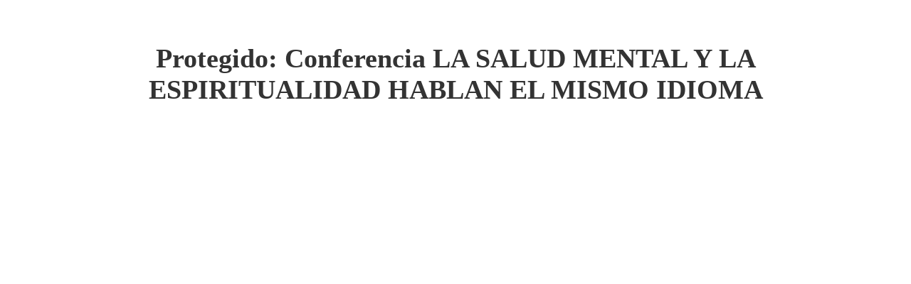

--- FILE ---
content_type: text/html; charset=UTF-8
request_url: https://yogalalma.com/conferencia-la-salud-mental/
body_size: 38940
content:
<!DOCTYPE html><html lang="es" ><head><script data-no-optimize="1">var litespeed_docref=sessionStorage.getItem("litespeed_docref");litespeed_docref&&(Object.defineProperty(document,"referrer",{get:function(){return litespeed_docref}}),sessionStorage.removeItem("litespeed_docref"));</script> <meta charset="UTF-8"><meta name="viewport" content="width=device-width, initial-scale=1"><link rel="profile" href="https://gmpg.org/xfn/11"><meta name='robots' content='index, follow, max-image-preview:large, max-snippet:-1, max-video-preview:-1' /> <script data-cfasync="false" data-pagespeed-no-defer>var gtm4wp_datalayer_name = "dataLayer";
	var dataLayer = dataLayer || [];
	const gtm4wp_use_sku_instead = 0;
	const gtm4wp_currency = 'COP';
	const gtm4wp_product_per_impression = 0;
	const gtm4wp_clear_ecommerce = false;
	const gtm4wp_datalayer_max_timeout = 2000;</script> <title>Conferencia LA SALUD MENTAL Y LA ESPIRITUALIDAD HABLAN EL MISMO IDIOMA - yogalalma</title><link rel="canonical" href="https://yogalalma.com/conferencia-la-salud-mental/" /><meta property="og:locale" content="es_ES" /><meta property="og:type" content="article" /><meta property="og:title" content="Conferencia LA SALUD MENTAL Y LA ESPIRITUALIDAD HABLAN EL MISMO IDIOMA - yogalalma" /><meta property="og:description" content="No hay extracto porque es una entrada protegida." /><meta property="og:url" content="https://yogalalma.com/conferencia-la-salud-mental/" /><meta property="og:site_name" content="yogalalma" /><meta property="article:modified_time" content="2024-02-07T20:25:05+00:00" /><meta name="twitter:card" content="summary_large_image" /> <script type="application/ld+json" class="yoast-schema-graph">{"@context":"https://schema.org","@graph":[{"@type":"WebPage","@id":"https://yogalalma.com/conferencia-la-salud-mental/","url":"https://yogalalma.com/conferencia-la-salud-mental/","name":"Conferencia LA SALUD MENTAL Y LA ESPIRITUALIDAD HABLAN EL MISMO IDIOMA - yogalalma","isPartOf":{"@id":"https://yogalalma.com/#website"},"datePublished":"2024-02-04T16:09:49+00:00","dateModified":"2024-02-07T20:25:05+00:00","breadcrumb":{"@id":"https://yogalalma.com/conferencia-la-salud-mental/#breadcrumb"},"inLanguage":"es"},{"@type":"WebSite","@id":"https://yogalalma.com/#website","url":"https://yogalalma.com/","name":"yogalalma","description":"Yoga  * Cocina  *      Letras    *      Alma","potentialAction":[{"@type":"SearchAction","target":{"@type":"EntryPoint","urlTemplate":"https://yogalalma.com/?s={search_term_string}"},"query-input":{"@type":"PropertyValueSpecification","valueRequired":true,"valueName":"search_term_string"}}],"inLanguage":"es"}]}</script> <link rel='dns-prefetch' href='//cdn.jsdelivr.net' /><link rel='dns-prefetch' href='//fonts.googleapis.com' /><link rel="alternate" type="application/rss+xml" title="yogalalma &raquo; Feed" href="https://yogalalma.com/feed/" /><link rel="alternate" type="application/rss+xml" title="yogalalma &raquo; Feed de los comentarios" href="https://yogalalma.com/comments/feed/" /><style id='wp-img-auto-sizes-contain-inline-css' type='text/css'>img:is([sizes=auto i],[sizes^="auto," i]){contain-intrinsic-size:3000px 1500px}
/*# sourceURL=wp-img-auto-sizes-contain-inline-css */</style><style id="litespeed-ccss">.wp-block-image img{box-sizing:border-box;height:auto;max-width:100%;vertical-align:bottom}ul{box-sizing:border-box}:root{--wp--preset--font-size--normal:16px;--wp--preset--font-size--huge:42px}.wp-block-image{margin:0 0 1em}:root{--wp--preset--aspect-ratio--square:1;--wp--preset--aspect-ratio--4-3:4/3;--wp--preset--aspect-ratio--3-4:3/4;--wp--preset--aspect-ratio--3-2:3/2;--wp--preset--aspect-ratio--2-3:2/3;--wp--preset--aspect-ratio--16-9:16/9;--wp--preset--aspect-ratio--9-16:9/16;--wp--preset--color--black:#000;--wp--preset--color--cyan-bluish-gray:#abb8c3;--wp--preset--color--white:#fff;--wp--preset--color--pale-pink:#f78da7;--wp--preset--color--vivid-red:#cf2e2e;--wp--preset--color--luminous-vivid-orange:#ff6900;--wp--preset--color--luminous-vivid-amber:#fcb900;--wp--preset--color--light-green-cyan:#7bdcb5;--wp--preset--color--vivid-green-cyan:#00d084;--wp--preset--color--pale-cyan-blue:#8ed1fc;--wp--preset--color--vivid-cyan-blue:#0693e3;--wp--preset--color--vivid-purple:#9b51e0;--wp--preset--gradient--vivid-cyan-blue-to-vivid-purple:linear-gradient(135deg,rgba(6,147,227,1) 0%,#9b51e0 100%);--wp--preset--gradient--light-green-cyan-to-vivid-green-cyan:linear-gradient(135deg,#7adcb4 0%,#00d082 100%);--wp--preset--gradient--luminous-vivid-amber-to-luminous-vivid-orange:linear-gradient(135deg,rgba(252,185,0,1) 0%,rgba(255,105,0,1) 100%);--wp--preset--gradient--luminous-vivid-orange-to-vivid-red:linear-gradient(135deg,rgba(255,105,0,1) 0%,#cf2e2e 100%);--wp--preset--gradient--very-light-gray-to-cyan-bluish-gray:linear-gradient(135deg,#eee 0%,#a9b8c3 100%);--wp--preset--gradient--cool-to-warm-spectrum:linear-gradient(135deg,#4aeadc 0%,#9778d1 20%,#cf2aba 40%,#ee2c82 60%,#fb6962 80%,#fef84c 100%);--wp--preset--gradient--blush-light-purple:linear-gradient(135deg,#ffceec 0%,#9896f0 100%);--wp--preset--gradient--blush-bordeaux:linear-gradient(135deg,#fecda5 0%,#fe2d2d 50%,#6b003e 100%);--wp--preset--gradient--luminous-dusk:linear-gradient(135deg,#ffcb70 0%,#c751c0 50%,#4158d0 100%);--wp--preset--gradient--pale-ocean:linear-gradient(135deg,#fff5cb 0%,#b6e3d4 50%,#33a7b5 100%);--wp--preset--gradient--electric-grass:linear-gradient(135deg,#caf880 0%,#71ce7e 100%);--wp--preset--gradient--midnight:linear-gradient(135deg,#020381 0%,#2874fc 100%);--wp--preset--font-size--small:13px;--wp--preset--font-size--medium:20px;--wp--preset--font-size--large:36px;--wp--preset--font-size--x-large:42px;--wp--preset--font-family--inter:"Inter",sans-serif;--wp--preset--font-family--cardo:Cardo;--wp--preset--spacing--20:.44rem;--wp--preset--spacing--30:.67rem;--wp--preset--spacing--40:1rem;--wp--preset--spacing--50:1.5rem;--wp--preset--spacing--60:2.25rem;--wp--preset--spacing--70:3.38rem;--wp--preset--spacing--80:5.06rem;--wp--preset--shadow--natural:6px 6px 9px rgba(0,0,0,.2);--wp--preset--shadow--deep:12px 12px 50px rgba(0,0,0,.4);--wp--preset--shadow--sharp:6px 6px 0px rgba(0,0,0,.2);--wp--preset--shadow--outlined:6px 6px 0px -3px rgba(255,255,255,1),6px 6px rgba(0,0,0,1);--wp--preset--shadow--crisp:6px 6px 0px rgba(0,0,0,1)}:root{--pmpro--base--border-radius:8px;--pmpro--base--spacing--small:12px;--pmpro--base--spacing--medium:18px;--pmpro--base--spacing--large:36px;--pmpro--color--accent:#0c3d54;--pmpro--color--base:#fff;--pmpro--color--base-2:#ededed;--pmpro--color--contrast:#222;--pmpro--color--border:#777;--pmpro--color--info-background:#d9edf7;--pmpro--color--info-border:#bce8f1;--pmpro--color--info-text:#31708f;--pmpro--color--info-link:#245269;--pmpro--color--success-background:#d4edda;--pmpro--color--success-border:#c3e6cb;--pmpro--color--success-text:#0f441c;--pmpro--color--success-link:#2b542c;--pmpro--color--error-background:#f8d7da;--pmpro--color--error-border:#f5c6cb;--pmpro--color--error-text:#721c24;--pmpro--color--error-link:#843534;--pmpro--color--alert-background:#fff8e0;--pmpro--color--alert-border:#ffeeba;--pmpro--color--alert-text:#6c5101;--pmpro--color--alert-link:#66512c;--pmpro--color--alert2-background:#ffecd9;--pmpro--color--alert2-border:#ffddb1;--pmpro--color--alert2-text:#995d1d;--pmpro--color--alert2-link:#a65e3a}:root{--pmpro--color--white:#fff;--pmpro--box-shadow:2px 2px 7px rgba(0,0,0,.07)}.page-title-bar-01 .page-title-bar-inner{padding:60px 0!important}.x-currency-shortcode{position:relative}.x-currency-shortcode *{box-sizing:border-box;font-family:arial}.x-currency-shortcode .currency-wrap{overflow-x:hidden;overflow-y:auto;overscroll-behavior-y:contain;position:absolute}.x-currency-shortcode .currency-wrap::-webkit-scrollbar{background-color:transparent;width:3px}.x-currency-shortcode .currency-wrap::-webkit-scrollbar-thumb{background-color:hsla(0,0%,87%,.549);border:1px solid transparent;border-radius:50px}.x-currency-shortcode ul{list-style-type:none;margin:0;padding:0}.x-currency-shortcode button,.x-currency-shortcode img,.x-currency-shortcode span{display:inline-block}.x-currency-shortcode .switch{align-items:center;display:flex;overflow:hidden}.x-currency-shortcode .switch .switch-elements{align-items:center;display:flex;width:100%}.x-currency-shortcode .dropdown-li>div{align-items:center;display:flex}.x-currency-shortcode .dropdown-ul{display:grid}.x-currency-shortcode .dropdown-li{align-items:center;display:flex;line-height:1}.x-currency-shortcode .dropdown-flag{border:1px solid hsla(0,0%,93%,.58);-o-object-fit:cover;object-fit:cover}.x-currency-shortcode:not(.xc-open) .currency-wrap{display:none}.fab,.far{-moz-osx-font-smoothing:grayscale;-webkit-font-smoothing:antialiased;display:inline-block;font-style:normal;font-variant:normal;text-rendering:auto;line-height:1}.fa-instagram:before{content:"\f16d"}.fa-mail-bulk:before{content:"\f674"}.fa-podcast:before{content:"\f2ce"}.fa-spotify:before{content:"\f1bc"}.fa-star:before{content:"\f005"}.fa-user-circle:before{content:"\f2bd"}.fab{font-family:"Font Awesome 5 Brands";font-weight:400}.far{font-family:"Font Awesome 5 Pro"}.far{font-weight:400}:root{--swiper-theme-color:#007aff}:root{--swiper-navigation-size:44px}.branding__logo:after,.page-mobile-main-menu:after{content:"";display:table;clear:both}.desktop-menu .toggle-sub-menu:before{-moz-osx-font-smoothing:grayscale;-webkit-font-smoothing:antialiased;display:inline-block;font-style:normal;font-variant:normal;text-rendering:auto;line-height:1;font-family:'Font Awesome 5 Pro';font-weight:900}.page-mobile-main-menu .toggle-sub-menu:after{-moz-osx-font-smoothing:grayscale;-webkit-font-smoothing:antialiased;display:inline-block;font-style:normal;font-variant:normal;text-rendering:auto;line-height:1;font-family:'Font Awesome 5 Pro';font-weight:400}*,*:before,*:after{box-sizing:inherit}html{box-sizing:border-box;font-family:sans-serif;-webkit-text-size-adjust:100%;-ms-text-size-adjust:100%;-webkit-font-smoothing:antialiased;-moz-osx-font-smoothing:grayscale}body{margin:0}figure,footer,header,main,nav,section{display:block}a{background-color:transparent}h1{margin:.67em 0;font-size:2em}img{border:0}figure{margin:1em 40px}button,input{margin:0;color:inherit;font:inherit}button{overflow:visible}button{text-transform:none}button{-webkit-appearance:button}button::-moz-focus-inner,input::-moz-focus-inner{padding:0;border:0}input{line-height:normal}h1,h3,h4{margin:0 0 18px}.container{margin-left:auto;margin-right:auto;padding-left:.9375rem;padding-right:.9375rem;max-width:1200px}.container-fluid{margin-left:auto;margin-right:auto;padding-left:.9375rem;padding-right:.9375rem}.row{display:-webkit-box;display:-webkit-flex;display:-ms-flexbox;display:flex;-webkit-flex-wrap:wrap;-ms-flex-wrap:wrap;flex-wrap:wrap;margin-left:-.9375rem;margin-right:-.9375rem}.col-xs-12,.col-md-12{position:relative;min-height:1px;padding-left:.9375rem;padding-right:.9375rem;width:100%}.col-xs-12{-webkit-box-flex:0;-webkit-flex:0 0 100%;-ms-flex:0 0 100%;flex:0 0 100%;max-width:100%}@media (min-width:768px){.col-md-12{-webkit-box-flex:0;-webkit-flex:0 0 100%;-ms-flex:0 0 100%;flex:0 0 100%;max-width:100%}}.row-xs-center{-webkit-box-align:center;-webkit-align-items:center;-ms-flex-align:center;align-items:center}[class*=hint--]{position:relative;display:inline-block}[class*=hint--]:before,[class*=hint--]:after{position:absolute;-webkit-transform:translate3d(0,0,0);transform:translate3d(0,0,0);visibility:hidden;opacity:0;z-index:1000000}[class*=hint--]:before{content:'';position:absolute;background:0 0;border:7px solid transparent;z-index:1000001}[class*=hint--]:after{background:#000;color:#fff;padding:8px 10px;font-size:14px;line-height:14px;white-space:nowrap;border-radius:5px}[class*=hint--][aria-label]:after{content:attr(aria-label)}.hint--top:before{border-top-color:#000}.hint--top:before{margin-bottom:-13px}.hint--top:before,.hint--top:after{bottom:100%;left:50%}.hint--top:before{left:calc(50% - 7px)}.hint--top:after{-webkit-transform:translateX(-50%);-ms-transform:translateX(-50%);transform:translateX(-50%)}[class*=hint--]:after{box-shadow:4px 4px 8px rgba(0,0,0,.3)}a{color:#4169e1;text-decoration:none}ul{padding-left:20px}ul{margin-top:1em;margin-bottom:1em}ul li+li{margin:10px 0 0}li>ul{margin-bottom:0}::-webkit-input-placeholder{color:inherit;font-weight:300}:-moz-placeholder{color:inherit;font-weight:300}::-moz-placeholder{color:inherit;font-weight:300}:-ms-input-placeholder{color:inherit;font-weight:300}input[type=password]{width:100%;outline:none;border:1px solid #f5f5f5;border-radius:5px;padding:3px 20px;min-height:56px}input[type=password]{-webkit-appearance:none}@-webkit-keyframes autofill{to{color:#666;background:#fff}}input:-webkit-autofill{-webkit-animation-name:autofill;-webkit-animation-fill-mode:both}button{padding:0 41px;height:52px;line-height:50px;outline:none;border-width:1px;border-style:solid;border-radius:5px;font-size:14px;font-weight:700}img{max-width:100%;height:auto;vertical-align:top}h1,h3,h4{clear:both}p{margin-bottom:1.5em;margin-top:0}i{font-style:italic}.page-header{position:relative;z-index:4}.page-header-inner{border-bottom:0 solid transparent}.header-wrap{position:relative}.branding{line-height:0}.branding__logo a{display:inline-block;float:left}.dark-logo{display:none}.header-dark .dark-logo{display:block}.header-right{display:-webkit-box;display:-webkit-flex;display:-ms-flexbox;display:flex;margin:0 -15px;-webkit-box-align:center;-webkit-align-items:center;-ms-flex-align:center;align-items:center;-webkit-flex-shrink:0;-ms-flex-negative:0;flex-shrink:0}.header-right>div{padding:0 15px}.header-right .mini-cart{padding:0}.header-right{-webkit-box-pack:end;-webkit-justify-content:flex-end;-ms-flex-pack:end;justify-content:flex-end}.header-right-inner{display:-webkit-box;display:-webkit-flex;display:-ms-flexbox;display:flex;margin:0 -10px;-webkit-box-align:center;-webkit-align-items:center;-ms-flex-align:center;align-items:center;-webkit-box-pack:end;-webkit-justify-content:flex-end;-ms-flex-pack:end;justify-content:flex-end;-webkit-flex-shrink:0;-ms-flex-negative:0;flex-shrink:0}.header-right-inner>div{padding:0 10px}.nav-links-hover-style-01 .menu--primary .menu__container>li>a>.menu-item-wrap{position:relative}.nav-links-hover-style-01 .menu--primary .menu__container>li>a>.menu-item-wrap:after{content:'';position:absolute;left:auto;right:0;bottom:0;height:1px;width:0;background:currentColor}.page-open-components{display:none;height:30px;font-size:20px}.page-open-components .inner{display:-webkit-box;display:-webkit-flex;display:-ms-flexbox;display:flex;-webkit-box-align:center;-webkit-align-items:center;-ms-flex-align:center;align-items:center;height:30px}.page-open-components .circle{height:5px;width:5px;background:currentColor;border-radius:100%;margin:0 2px}@media (max-width:767px){.page-open-components{display:block}.header-right-inner{position:absolute;top:100%;left:0;right:0;padding:10px 5px!important;box-shadow:0 15px 40px rgba(0,0,0,.09);visibility:hidden;opacity:0;-webkit-transform:translateY(30px);-ms-transform:translateY(30px);transform:translateY(30px);-webkit-flex-wrap:wrap;-ms-flex-wrap:wrap;flex-wrap:wrap}.header-right-inner>div{padding:10px}}.header-07 .page-header-inner{padding-top:17px;padding-bottom:17px}.header-07 .header-wrap{display:-webkit-box;display:-webkit-flex;display:-ms-flexbox;display:flex;-webkit-box-align:center;-webkit-align-items:center;-ms-flex-align:center;align-items:center;height:100%}.header-07 .branding{display:-webkit-box;display:-webkit-flex;display:-ms-flexbox;display:flex;-webkit-box-align:center;-webkit-align-items:center;-ms-flex-align:center;align-items:center;-webkit-flex-shrink:0;-ms-flex-negative:0;flex-shrink:0}.header-07 .header-right{-webkit-box-flex:1;-webkit-flex-grow:1;-ms-flex-positive:1;flex-grow:1;width:25%}@media (min-width:1600px){.header-07 .container-fluid{padding-left:150px;padding-right:150px}}.desktop-menu .sm{position:relative;z-index:9999}.desktop-menu .sm,.desktop-menu .sm ul,.desktop-menu .sm li{display:block;margin:0;padding:0;list-style:none;text-align:left;line-height:normal;direction:ltr}.desktop-menu .sm ul{display:none}.desktop-menu .sm li,.desktop-menu .sm a{position:relative}.desktop-menu .sm a{display:block}.desktop-menu .sm-simple li>a{padding:13px 58px 13px 20px}.desktop-menu .toggle-sub-menu{position:relative;margin-left:13px}.desktop-menu .toggle-sub-menu:before{content:'\f078';font-size:8px;position:absolute;top:50%;right:0;-webkit-transform:translate(0,-50%);-ms-transform:translate(0,-50%);transform:translate(0,-50%);margin-top:-1px}.desktop-menu .sm-simple ul{position:absolute;width:12em}.desktop-menu .sm-simple ul li{float:none}.desktop-menu .sm-simple a{white-space:nowrap}.desktop-menu .sm-simple ul a{white-space:normal}.desktop-menu .menu--primary{text-align:center;line-height:0}.desktop-menu .sm-simple{position:static;display:inline-block}.desktop-menu .sm-simple>li{display:inline-block}.desktop-menu .sm-simple .children{padding:18px 0 22px;min-width:240px!important;border:0}.desktop-menu .sm-simple .simple-menu a{padding:8px 30px}.desktop-menu .sm-simple .simple-menu .menu-item-wrap{line-height:0}.desktop-menu .sm-simple .children:after{content:'';height:4px;position:absolute;bottom:0;left:0;right:0;background:#111}.page-open-mobile-menu .burger-icon{position:relative;width:24px;height:20px}.page-open-mobile-menu .burger-icon-top,.page-open-mobile-menu .burger-icon-bottom{display:block;position:absolute;left:0;width:100%;height:2px;-webkit-transform:translateZ(0);transform:translateZ(0)}.page-open-mobile-menu .burger-icon-top:before,.page-open-mobile-menu .burger-icon-top:after,.page-open-mobile-menu .burger-icon-bottom:before,.page-open-mobile-menu .burger-icon-bottom:after{content:"";position:absolute;top:0;left:0;width:100%;height:100%;background:currentColor;opacity:.99}.page-open-mobile-menu .burger-icon-top:before,.page-open-mobile-menu .burger-icon-bottom:before{-webkit-transform-origin:right;-ms-transform-origin:right;transform-origin:right;-webkit-transform:scaleX(1) translateZ(0);transform:scaleX(1) translateZ(0)}.page-open-mobile-menu .burger-icon-top:after,.page-open-mobile-menu .burger-icon-bottom:after{-webkit-transform-origin:left;-ms-transform-origin:left;transform-origin:left;-webkit-transform:scaleX(0) translateZ(0);transform:scaleX(0) translateZ(0)}.page-open-mobile-menu .burger-icon-top{top:5px}.page-open-mobile-menu .burger-icon-bottom{bottom:5px}.page-open-mobile-menu .burger-icon-bottom:before{-webkit-transform-origin:left;-ms-transform-origin:left;transform-origin:left}.page-open-mobile-menu .burger-icon-bottom:after{-webkit-transform-origin:right;-ms-transform-origin:right;transform-origin:right}.page-close-mobile-menu{position:relative;height:40px;width:40px;-webkit-flex-shrink:0;-ms-flex-negative:0;flex-shrink:0;color:#111}.page-close-mobile-menu .burger-icon-top,.page-close-mobile-menu .burger-icon-bottom{display:block;position:absolute;top:19px;left:5px;width:29px;height:2px;-webkit-transform:translateZ(0);transform:translateZ(0)}.page-close-mobile-menu .burger-icon-top:before,.page-close-mobile-menu .burger-icon-top:after,.page-close-mobile-menu .burger-icon-bottom:before,.page-close-mobile-menu .burger-icon-bottom:after{content:"";position:absolute;top:0;left:0;width:100%;height:100%;background:currentColor;opacity:.99}.page-close-mobile-menu .burger-icon-top:before,.page-close-mobile-menu .burger-icon-bottom:before{-webkit-transform-origin:right;-ms-transform-origin:right;transform-origin:right;-webkit-transform:scaleX(1) translateZ(0);transform:scaleX(1) translateZ(0)}.page-close-mobile-menu .burger-icon-top:after,.page-close-mobile-menu .burger-icon-bottom:after{-webkit-transform-origin:left;-ms-transform-origin:left;transform-origin:left;-webkit-transform:scaleX(0) translateZ(0);transform:scaleX(0) translateZ(0)}.page-close-mobile-menu .burger-icon-top{-webkit-transform:rotate(-45deg);-ms-transform:rotate(-45deg);transform:rotate(-45deg)}.page-close-mobile-menu .burger-icon-bottom{-webkit-transform:rotate(225deg);-ms-transform:rotate(225deg);transform:rotate(225deg)}.page-close-mobile-menu .burger-icon-bottom:before{-webkit-transform-origin:left;-ms-transform-origin:left;transform-origin:left}.page-close-mobile-menu .burger-icon-bottom:after{-webkit-transform-origin:right;-ms-transform-origin:right;transform-origin:right}.page-mobile-menu-header{position:absolute;top:0;left:0;right:0;display:-webkit-box;display:-webkit-flex;display:-ms-flexbox;display:flex;padding:0 15px 0 30px;height:80px;-webkit-box-align:center;-webkit-align-items:center;-ms-flex-align:center;align-items:center}.page-mobile-menu-logo{-webkit-box-flex:1;-webkit-flex-grow:1;-ms-flex-positive:1;flex-grow:1}.mobile-menu-push-to-left .page-mobile-main-menu>.inner{float:right;-webkit-transform:translateX(100%);-ms-transform:translateX(100%);transform:translateX(100%)}.page-mobile-main-menu{position:fixed;top:0;left:0;width:100%;height:100%;z-index:9999999;background:rgba(0,0,0,.7);visibility:hidden;opacity:0}.page-mobile-main-menu>.inner{position:relative;height:100%;max-width:90%;text-align:left;padding-top:80px;-webkit-transform:translateX(-100%);-ms-transform:translateX(-100%);transform:translateX(-100%);background:#fff;width:360px}.page-mobile-main-menu>.inner:before{content:'';position:absolute;top:0;left:0;right:0;bottom:0}.page-mobile-main-menu ul{margin:0;padding:0}.page-mobile-main-menu li{margin:0;display:block;list-style-type:none}.page-mobile-main-menu .sub-menu{display:none;margin:14px 0}.page-mobile-main-menu .simple-menu a{padding:8px 0}.page-mobile-main-menu .menu__container{padding:0;margin:20px 30px 100px}.page-mobile-main-menu .menu__container>li>a{padding:10px 0;border:0;border-color:transparent}.page-mobile-main-menu .menu__container>li+li>a{border-top:1px solid transparent}.page-mobile-main-menu .menu__container a{position:relative;display:block}.page-mobile-main-menu .toggle-sub-menu{position:absolute;top:50%;right:0;width:40px;height:40px;background:rgba(255,255,255,.1);color:#fff;text-align:center;line-height:40px;-webkit-transform:translate(0,-50%);-ms-transform:translate(0,-50%);transform:translate(0,-50%);border-radius:50%}.page-mobile-main-menu .toggle-sub-menu:after{content:'\f107';font-size:18px;position:absolute;top:50%;left:50%;-webkit-transform:translate(-50%,-50%);-ms-transform:translate(-50%,-50%);transform:translate(-50%,-50%)}.page-mobile-menu-content{overflow-y:auto;height:calc(100vh - 80px)}.desktop-menu .page-open-mobile-menu{display:none!important}.page-title-bar{position:relative}.page-title-bar .heading{margin-bottom:0}.page-title-bar-bg{position:absolute;top:0;right:0;bottom:0;left:0;background-repeat:no-repeat;background-position:center;background-size:cover}.page-title-bar-bg:before{content:'';position:absolute;top:0;right:0;bottom:0;left:0;background:rgba(0,0,0,.4)}.page-title-bar-inner{position:relative;z-index:1;border-bottom-style:solid;margin-top:0!important;margin-bottom:-40px!important}.page-title-bar-01 .heading{text-align:center}.page-title-bar-01 .page-title-bar-inner>.container{max-width:970px}.site{overflow:hidden}.page-main-content{position:relative;min-height:1px;padding-left:15px;padding-right:15px;width:100%}.far:before,.fab:before{font-family:inherit!important;font-weight:inherit!important}html .row:before,html .row:after{display:block}.far{font-family:"Font Awesome 5 Pro"!important}.wp-block-image{margin:0}figure.wp-block-image{margin-bottom:2em}@media (min-width:768px){figure.wp-block-image{margin-top:40px;margin-bottom:40px}}body{color:#696969;font-family:Raleway;font-weight:;font-size:15px;line-height:1.74;letter-spacing:0em;font-style:normal}a{color:#696969}h1,h3,h4,.heading{color:#333}button{color:#858f66;border-color:#dcebbd;background-color:#dcebbd}input[type=password]{color:#7e7e7e;border-color:#f5f5f5;background-color:#f5f5f5;font-family:Raleway;font-weight:;letter-spacing:0em;font-size:15px}.header-07 .page-header-inner{border-bottom-width:0}.header-07 .menu--primary>ul>li>a{font-size:16px;line-height:1.4;font-weight:}.desktop-menu .header-07 .menu--primary>ul>li>a{padding-top:29px;padding-bottom:29px;padding-left:18px;padding-right:18px}.header-07.header-dark .page-header-inner{border-color:#eee;box-shadow:}.header-07.header-dark .header-icon{color:#333}.header-07.header-dark .mini-cart .mini-cart-icon:after{color:#fff;background-color:#858f66}.header-07.header-dark .menu--primary>ul>li>a{color:#3f3a64}.page-navigation .children>li>a,.page-navigation .children>li>a .menu-item-title{font-family:Raleway;font-weight:;line-height:1.38;letter-spacing:0em;text-transform:none}.page-navigation .children>li>a{font-size:16px;color:#777}.page-navigation .children{background-color:#fff;box-shadow:0 2px 29px rgba(0,0,0,.05)}.desktop-menu .page-navigation .children:after{background-color:#858f66}.page-mobile-menu-header{background:#fff}.page-close-mobile-menu{color:#111}.page-mobile-main-menu>.inner{background-color:#fff;background-repeat:no-repeat;background-position:top center;background-size:cover;background-attachment:scroll}.page-mobile-main-menu>.inner:before{background-color:}.page-mobile-main-menu .menu__container>li>a{padding-top:19px;padding-bottom:19px;padding-left:0;padding-right:0;font-size:16px;color:#333}.page-mobile-main-menu .menu__container>li>a{line-height:1.5;font-weight:}.page-mobile-main-menu .menu__container>li+li>a{border-color:rgba(255,255,255,.15)}.page-mobile-main-menu .simple-menu>li>a,.page-mobile-main-menu .children>li>a{padding-top:10px;padding-bottom:10px;padding-left:0;padding-right:0}.page-mobile-main-menu .simple-menu>li>a,.page-mobile-main-menu .children>li>a{line-height:1.5;font-weight:}.page-mobile-main-menu .children>li>a{font-size:15px}.page-mobile-main-menu .children>li>a{color:rgba(0,0,0,.7)}.page-mobile-main-menu .toggle-sub-menu{color:#333;background:rgba(255,255,255,0)}.page-title-bar-01 .page-title-bar-bg{background-repeat:no-repeat;background-position:center center;background-size:cover;background-attachment:scroll}.page-title-bar-01 .page-title-bar-bg:before{background-color:rgba(0,0,0,0)}.page-title-bar-01 .page-title-bar-inner{border-bottom-width:0;border-bottom-color:rgba(0,0,0,0);padding-top:103px;padding-bottom:81px}.page-title-bar-01{margin-bottom:px}.page-title-bar-01 .heading{font-size:38px;line-height:1.17;color:#333;font-weight:}body{background-color:#fff;background-repeat:no-repeat;background-position:center center;background-size:cover;background-attachment:fixed}.branding__logo img{width:158px}.branding__logo img{padding-top:15px;padding-right:0;padding-bottom:15px;padding-left:0}.page-mobile-popup-logo img{width:158px}h1,h3,h4,[class*=hint--]:after,.heading{font-family:Raleway;font-weight:;line-height:1.3;letter-spacing:0em;font-style:normal}h1{font-size:38px}h3{font-size:30px}h4{font-size:26px}button{font-family:Raleway;font-weight:;font-size:14px;text-transform:none;letter-spacing:0em;font-style:normal}@media (max-width:1199px){.page-title-bar-01 .page-title-bar-inner{padding-top:px;padding-bottom:275px}.page-title-bar-01 .page-title-bar-inner .heading{font-size:42px}}@media (max-width:991px){.page-title-bar-01 .page-title-bar-inner{padding-top:275px;padding-bottom:px}.page-title-bar-01 .page-title-bar-inner .heading{font-size:36px}}@media (max-width:767px){.page-title-bar-01 .page-title-bar-inner{padding-top:px;padding-bottom:px}.page-title-bar-01 .page-title-bar-inner .heading{font-size:30px}}.mini-cart .mini-cart-icon:before{-moz-osx-font-smoothing:grayscale;-webkit-font-smoothing:antialiased;display:inline-block;font-style:normal;font-variant:normal;text-rendering:auto;line-height:1;font-family:'Font Awesome 5 Pro';font-weight:400}.mini-cart{position:relative}.mini-cart .mini-cart__button{display:block;padding:0 10px}.mini-cart .mini-cart-icon{position:relative;display:block;width:30px;height:30px;text-align:center;font-size:18px;line-height:30px}.mini-cart .mini-cart-icon:before{position:absolute;top:50%;left:0;color:inherit;content:'\f07a';line-height:0;-webkit-transform:translate(0,-50%);-ms-transform:translate(0,-50%);transform:translate(0,-50%)}.mini-cart .mini-cart-icon:after{position:absolute;top:-4px;right:0;padding:0 4px;min-width:15px;height:15px;border-radius:15px;color:#fff;background:#111;content:attr(data-count);font-weight:500;font-size:10px;line-height:16px}button::-moz-focus-inner{padding:0;border:0}[sidebarjs]{height:100%;left:0;top:0;width:100%}[sidebarjs]{position:fixed;z-index:9999}.glide__slides,.glide__track{overflow:hidden}.glide__slides{backface-visibility:hidden;display:-webkit-box;display:-webkit-flex;display:-ms-flexbox;display:flex;flex-wrap:nowrap;list-style:none;margin:0;padding:0;position:relative;touch-action:pan-Y;transform-style:preserve-3d;white-space:nowrap;width:100%;will-change:transform}.glide__slide{-webkit-touch-callout:none;flex-shrink:0;height:100%;white-space:normal;width:100%}.glide__slide a{-webkit-user-drag:none}.cart-sidebar{display:none}.cart-sidebar__header{border:1px solid #dedede;font-family:Raleway;height:45px;justify-content:space-between}.cart-sidebar__header,.cart-sidebar__header__close,.cart-sidebar__header__counter{align-items:center;display:-webkit-box;display:-webkit-flex;display:-ms-flexbox;display:flex}.cart-sidebar__header__close,.cart-sidebar__header__counter{height:100%;justify-content:center;padding:0;width:45px}.cart-sidebar__header__close{background-color:transparent;border:none;border-radius:0;border-right:1px solid #dedede}.cart-sidebar__header__counter{border-left:1px solid #dedede;color:#211915;font-size:20px;font-weight:600}.cart-sidebar__header__title{color:#211915;font-family:Raleway;font-size:18px;font-weight:600;margin:0}.cart-sidebar__content{font-family:Raleway;padding:0 20px}.cart-sidebar__content.empty{align-items:center;display:-webkit-box;display:-webkit-flex;display:-ms-flexbox;display:flex;flex-direction:column;height:-webkit-calc(100vh - 45px);height:calc(100vh - 45px);justify-content:center}.cart-sidebar__content.empty p{color:#211915;font-size:22px;font-weight:500;margin:0 0 30px}.cart-sidebar__content.empty a button{align-items:center;background-color:#111;border:none;border-radius:0;color:#fff;display:-webkit-box;display:-webkit-flex;display:-ms-flexbox;display:flex;font-size:14px;padding:20px 30px;text-transform:uppercase}.modal{font-family:-apple-system,BlinkMacSystemFont,avenir next,avenir,helvetica neue,helvetica,ubuntu,roboto,noto,segoe ui,arial,sans-serif}.modal__overlay{align-items:center;background:rgba(29,29,31,.6);bottom:0;display:-webkit-box;display:-webkit-flex;display:-ms-flexbox;display:flex;justify-content:center;left:0;position:fixed;right:0;top:0;z-index:100}.modal__container{background-color:#fff;border-radius:8px;box-sizing:border-box;max-height:100vh;max-width:650px;overflow-y:auto;padding:20px}.modal__header{align-items:center;display:-webkit-box;display:-webkit-flex;display:-ms-flexbox;display:flex;justify-content:space-between;position:absolute;right:10px;top:10px}.modal__close{background:0 0;border:0;margin:0;padding:0}.modal__content{color:rgba(0,0,0,.8);line-height:1.5}@keyframes mmfadeOut{0%{opacity:1}to{opacity:0}}@keyframes mmslideOut{0%{transform:translateY(0)}to{transform:translateY(-10%)}}.micromodal-slide{display:none}.micromodal-slide[aria-hidden=true] .modal__overlay{animation:mmfadeOut .3s cubic-bezier(0,0,.2,1)}.micromodal-slide[aria-hidden=true] .modal__container{animation:mmslideOut .3s cubic-bezier(0,0,.2,1)}.micromodal-slide .modal__container,.micromodal-slide .modal__overlay{will-change:transform}#modal-promo .modal__header{right:20px;top:20px}#modal-promo .modal__close{color:#fff;display:-webkit-box;display:-webkit-flex;display:-ms-flexbox;display:flex;height:24px}.header-07 .page-header-inner{padding-top:0}.carousel-promo{background-color:#858f66}.carousel-promo .glide__slide{margin-top:0}.carousel-promo__item{align-items:center;display:-webkit-box;display:-webkit-flex;display:-ms-flexbox;display:flex;font-size:18px;font-weight:700;height:40px;justify-content:center;text-align:center}.carousel-promo__item a{color:#fff}.cart-sidebar__toogle,.mini-cart .mini-cart__button{padding:0!important}#page-header{background-color:#fff}#page-header .header-right{justify-content:flex-start}@media screen and (min-width:768px){#page-header .header-right{margin-left:30px}}@media screen and (min-width:1024px){#page-header .header-right{margin-left:50px}}@media screen and (min-width:1800px){#page-header .header-right{display:-webkit-box;display:-webkit-flex;display:-ms-flexbox;display:flex;flex-grow:unset;margin-left:auto;margin-right:50px;width:auto}}.money-switcher .dropdown-flag{border-radius:50%}.woocommerce .woocommerce-message a:first-child{grid-area:b}.woocommerce .woocommerce-message a:nth-child(2){grid-area:c}.site-footer{background-color:#fcfcfc;padding-top:20px}.site-footer a{color:#696969;font-weight:400;text-decoration:none}.site-footer .max-widht{-moz-column-gap:30px;column-gap:30px;display:grid;grid-template-columns:2fr 1fr 1fr;margin:0 auto;max-width:1250px}@media (min-width:1950px){.site-footer .max-widht{max-width:1900px}}@media (max-width:1650px){.site-footer .max-widht{max-width:1500px}}@media (max-width:1600px){.site-footer .max-widht{max-width:1300px}}@media (max-width:1400px){.site-footer .max-widht{max-width:1200px}}@media (max-width:1250px){.site-footer .max-widht{max-width:1120px}}@media (max-width:1200px){.site-footer .max-widht{max-width:1080px}}@media (max-width:1150px){.site-footer .max-widht{max-width:1024px}}@media (max-width:1100px){.site-footer .max-widht{max-width:800px}}@media (max-width:850px){.site-footer .max-widht{max-width:-webkit-calc(100% - 40px);max-width:calc(100% - 40px)}}@media (max-width:576px){.site-footer .max-widht{max-width:100%}}.site-footer .max-widht h4{color:#37326e;display:-webkit-box;display:-webkit-flex;display:-ms-flexbox;display:flex;font-size:18px}.site-footer li,.site-footer ul{list-style:none;margin:0;padding:0}.site-footer li{margin-bottom:10px}.cl-1 .list{display:-webkit-box;display:-webkit-flex;display:-ms-flexbox;display:flex;gap:30px;margin-top:40px}.cl-1 .list li a{color:hsla(0,0%,41%,.5);font-size:24px}.cl-1 img{width:260px!important}.cl-2{padding-left:50px}@media (max-width:800px){.site-footer .max-widht{display:block;margin:0 auto;max-width:300px}.site-footer .max-widht h4{display:-webkit-box;display:-webkit-flex;display:-ms-flexbox;display:flex;font-size:1.6rem;justify-content:center}.site-footer .max-widht li{font-size:1.4rem;text-align:center}.site-footer ul{display:grid;grid-template-columns:1fr}.cl-2{padding-left:0}.cl-1 img{width:100%}}:root{--pmpro--color--base:#fff;--pmpro--color--contrast:#222;--pmpro--color--accent:#0c3d54;--pmpro--color--accent--variation:#125d7f;--pmpro--color--border--variation:#e8e8e8}#menu-item-19205,.menu-item-19205{display:none!important}#menu-item-26273,.menu-item-26273{display:none!important}.site-footer a{font-size:16px}.page-title-bar-heading{text-align:center}.page-title-bar-heading:after{font-size:38px;line-height:1.17;color:#333;font-weight:bolder}.branding__logo img{width:230px!important}@media (max-width:1430px) and (min-width:1200px){.branding__logo img{width:180px!important}.desktop-menu .header-07 .menu--primary>ul>li>a{padding-left:10px;padding-right:10px}}body{max-width:none!important}@media (max-width:630px){.x-currency-shortcode.switcher-28951{z-index:9999}.x-currency-shortcode.switcher-28951 .currency-wrap{width:218px;max-height:218px}.x-currency-shortcode.switcher-28951 .switch{width:55px;color:#101010;padding:10px 8px 10px 10px;margin:0;font-size:12px;border-radius:5px;border:1px solid #ffffff00;background-color:#fff}.x-currency-shortcode.switcher-28951 .switch .switch-elements{column-gap:8px;justify-content:center}.x-currency-shortcode.switcher-28951 .dropdown-li>div{column-gap:8px}.x-currency-shortcode.switcher-28951 .dropdown-ul{grid-gap:0px}.x-currency-shortcode.switcher-28951 .dropdown-li{padding:10px;color:#101010;justify-content:start}.x-currency-shortcode.switcher-28951 .dropdown-li>*{font-size:15px}.x-currency-shortcode.switcher-28951 .dropdown-li.active{background:#d8dee0;color:#101010}.x-currency-shortcode.switcher-28951 .dropdown-flag{height:20px;width:32px;margin:0}.x-currency-shortcode.switcher-28951 .currency-wrap{border:1px solid #e2e2e2;padding:0;border-radius:5px;background-color:#fff;left:0}.x-currency-shortcode.switcher-28951.open-bottom .currency-wrap{top:52px}.x-currency-shortcode.switcher-28951 .dropdown-li.active{border-left:2px solid #fff}}</style><link rel="preload" data-asynced="1" data-optimized="2" as="style" onload="this.onload=null;this.rel='stylesheet'" href="https://yogalalma.com/wp-content/litespeed/ucss/fb4ae66ddfb5e4a63ebdc7c410c9fa96.css?ver=be93d" /><script data-optimized="1" type="litespeed/javascript" data-src="https://yogalalma.com/wp-content/plugins/litespeed-cache/assets/js/css_async.min.js"></script> <style id='wp-block-image-inline-css' type='text/css'>.wp-block-image>a,.wp-block-image>figure>a{display:inline-block}.wp-block-image img{box-sizing:border-box;height:auto;max-width:100%;vertical-align:bottom}@media not (prefers-reduced-motion){.wp-block-image img.hide{visibility:hidden}.wp-block-image img.show{animation:show-content-image .4s}}.wp-block-image[style*=border-radius] img,.wp-block-image[style*=border-radius]>a{border-radius:inherit}.wp-block-image.has-custom-border img{box-sizing:border-box}.wp-block-image.aligncenter{text-align:center}.wp-block-image.alignfull>a,.wp-block-image.alignwide>a{width:100%}.wp-block-image.alignfull img,.wp-block-image.alignwide img{height:auto;width:100%}.wp-block-image .aligncenter,.wp-block-image .alignleft,.wp-block-image .alignright,.wp-block-image.aligncenter,.wp-block-image.alignleft,.wp-block-image.alignright{display:table}.wp-block-image .aligncenter>figcaption,.wp-block-image .alignleft>figcaption,.wp-block-image .alignright>figcaption,.wp-block-image.aligncenter>figcaption,.wp-block-image.alignleft>figcaption,.wp-block-image.alignright>figcaption{caption-side:bottom;display:table-caption}.wp-block-image .alignleft{float:left;margin:.5em 1em .5em 0}.wp-block-image .alignright{float:right;margin:.5em 0 .5em 1em}.wp-block-image .aligncenter{margin-left:auto;margin-right:auto}.wp-block-image :where(figcaption){margin-bottom:1em;margin-top:.5em}.wp-block-image.is-style-circle-mask img{border-radius:9999px}@supports ((-webkit-mask-image:none) or (mask-image:none)) or (-webkit-mask-image:none){.wp-block-image.is-style-circle-mask img{border-radius:0;-webkit-mask-image:url('data:image/svg+xml;utf8,<svg viewBox="0 0 100 100" xmlns="http://www.w3.org/2000/svg"><circle cx="50" cy="50" r="50"/></svg>');mask-image:url('data:image/svg+xml;utf8,<svg viewBox="0 0 100 100" xmlns="http://www.w3.org/2000/svg"><circle cx="50" cy="50" r="50"/></svg>');mask-mode:alpha;-webkit-mask-position:center;mask-position:center;-webkit-mask-repeat:no-repeat;mask-repeat:no-repeat;-webkit-mask-size:contain;mask-size:contain}}:root :where(.wp-block-image.is-style-rounded img,.wp-block-image .is-style-rounded img){border-radius:9999px}.wp-block-image figure{margin:0}.wp-lightbox-container{display:flex;flex-direction:column;position:relative}.wp-lightbox-container img{cursor:zoom-in}.wp-lightbox-container img:hover+button{opacity:1}.wp-lightbox-container button{align-items:center;backdrop-filter:blur(16px) saturate(180%);background-color:#5a5a5a40;border:none;border-radius:4px;cursor:zoom-in;display:flex;height:20px;justify-content:center;opacity:0;padding:0;position:absolute;right:16px;text-align:center;top:16px;width:20px;z-index:100}@media not (prefers-reduced-motion){.wp-lightbox-container button{transition:opacity .2s ease}}.wp-lightbox-container button:focus-visible{outline:3px auto #5a5a5a40;outline:3px auto -webkit-focus-ring-color;outline-offset:3px}.wp-lightbox-container button:hover{cursor:pointer;opacity:1}.wp-lightbox-container button:focus{opacity:1}.wp-lightbox-container button:focus,.wp-lightbox-container button:hover,.wp-lightbox-container button:not(:hover):not(:active):not(.has-background){background-color:#5a5a5a40;border:none}.wp-lightbox-overlay{box-sizing:border-box;cursor:zoom-out;height:100vh;left:0;overflow:hidden;position:fixed;top:0;visibility:hidden;width:100%;z-index:100000}.wp-lightbox-overlay .close-button{align-items:center;cursor:pointer;display:flex;justify-content:center;min-height:40px;min-width:40px;padding:0;position:absolute;right:calc(env(safe-area-inset-right) + 16px);top:calc(env(safe-area-inset-top) + 16px);z-index:5000000}.wp-lightbox-overlay .close-button:focus,.wp-lightbox-overlay .close-button:hover,.wp-lightbox-overlay .close-button:not(:hover):not(:active):not(.has-background){background:none;border:none}.wp-lightbox-overlay .lightbox-image-container{height:var(--wp--lightbox-container-height);left:50%;overflow:hidden;position:absolute;top:50%;transform:translate(-50%,-50%);transform-origin:top left;width:var(--wp--lightbox-container-width);z-index:9999999999}.wp-lightbox-overlay .wp-block-image{align-items:center;box-sizing:border-box;display:flex;height:100%;justify-content:center;margin:0;position:relative;transform-origin:0 0;width:100%;z-index:3000000}.wp-lightbox-overlay .wp-block-image img{height:var(--wp--lightbox-image-height);min-height:var(--wp--lightbox-image-height);min-width:var(--wp--lightbox-image-width);width:var(--wp--lightbox-image-width)}.wp-lightbox-overlay .wp-block-image figcaption{display:none}.wp-lightbox-overlay button{background:none;border:none}.wp-lightbox-overlay .scrim{background-color:#fff;height:100%;opacity:.9;position:absolute;width:100%;z-index:2000000}.wp-lightbox-overlay.active{visibility:visible}@media not (prefers-reduced-motion){.wp-lightbox-overlay.active{animation:turn-on-visibility .25s both}.wp-lightbox-overlay.active img{animation:turn-on-visibility .35s both}.wp-lightbox-overlay.show-closing-animation:not(.active){animation:turn-off-visibility .35s both}.wp-lightbox-overlay.show-closing-animation:not(.active) img{animation:turn-off-visibility .25s both}.wp-lightbox-overlay.zoom.active{animation:none;opacity:1;visibility:visible}.wp-lightbox-overlay.zoom.active .lightbox-image-container{animation:lightbox-zoom-in .4s}.wp-lightbox-overlay.zoom.active .lightbox-image-container img{animation:none}.wp-lightbox-overlay.zoom.active .scrim{animation:turn-on-visibility .4s forwards}.wp-lightbox-overlay.zoom.show-closing-animation:not(.active){animation:none}.wp-lightbox-overlay.zoom.show-closing-animation:not(.active) .lightbox-image-container{animation:lightbox-zoom-out .4s}.wp-lightbox-overlay.zoom.show-closing-animation:not(.active) .lightbox-image-container img{animation:none}.wp-lightbox-overlay.zoom.show-closing-animation:not(.active) .scrim{animation:turn-off-visibility .4s forwards}}@keyframes show-content-image{0%{visibility:hidden}99%{visibility:hidden}to{visibility:visible}}@keyframes turn-on-visibility{0%{opacity:0}to{opacity:1}}@keyframes turn-off-visibility{0%{opacity:1;visibility:visible}99%{opacity:0;visibility:visible}to{opacity:0;visibility:hidden}}@keyframes lightbox-zoom-in{0%{transform:translate(calc((-100vw + var(--wp--lightbox-scrollbar-width))/2 + var(--wp--lightbox-initial-left-position)),calc(-50vh + var(--wp--lightbox-initial-top-position))) scale(var(--wp--lightbox-scale))}to{transform:translate(-50%,-50%) scale(1)}}@keyframes lightbox-zoom-out{0%{transform:translate(-50%,-50%) scale(1);visibility:visible}99%{visibility:visible}to{transform:translate(calc((-100vw + var(--wp--lightbox-scrollbar-width))/2 + var(--wp--lightbox-initial-left-position)),calc(-50vh + var(--wp--lightbox-initial-top-position))) scale(var(--wp--lightbox-scale));visibility:hidden}}
/*# sourceURL=https://yogalalma.com/wp-includes/blocks/image/style.min.css */</style><style id='wp-block-image-theme-inline-css' type='text/css'>:root :where(.wp-block-image figcaption){color:#555;font-size:13px;text-align:center}.is-dark-theme :root :where(.wp-block-image figcaption){color:#ffffffa6}.wp-block-image{margin:0 0 1em}
/*# sourceURL=https://yogalalma.com/wp-includes/blocks/image/theme.min.css */</style><style id='global-styles-inline-css' type='text/css'>:root{--wp--preset--aspect-ratio--square: 1;--wp--preset--aspect-ratio--4-3: 4/3;--wp--preset--aspect-ratio--3-4: 3/4;--wp--preset--aspect-ratio--3-2: 3/2;--wp--preset--aspect-ratio--2-3: 2/3;--wp--preset--aspect-ratio--16-9: 16/9;--wp--preset--aspect-ratio--9-16: 9/16;--wp--preset--color--black: #000000;--wp--preset--color--cyan-bluish-gray: #abb8c3;--wp--preset--color--white: #ffffff;--wp--preset--color--pale-pink: #f78da7;--wp--preset--color--vivid-red: #cf2e2e;--wp--preset--color--luminous-vivid-orange: #ff6900;--wp--preset--color--luminous-vivid-amber: #fcb900;--wp--preset--color--light-green-cyan: #7bdcb5;--wp--preset--color--vivid-green-cyan: #00d084;--wp--preset--color--pale-cyan-blue: #8ed1fc;--wp--preset--color--vivid-cyan-blue: #0693e3;--wp--preset--color--vivid-purple: #9b51e0;--wp--preset--gradient--vivid-cyan-blue-to-vivid-purple: linear-gradient(135deg,rgb(6,147,227) 0%,rgb(155,81,224) 100%);--wp--preset--gradient--light-green-cyan-to-vivid-green-cyan: linear-gradient(135deg,rgb(122,220,180) 0%,rgb(0,208,130) 100%);--wp--preset--gradient--luminous-vivid-amber-to-luminous-vivid-orange: linear-gradient(135deg,rgb(252,185,0) 0%,rgb(255,105,0) 100%);--wp--preset--gradient--luminous-vivid-orange-to-vivid-red: linear-gradient(135deg,rgb(255,105,0) 0%,rgb(207,46,46) 100%);--wp--preset--gradient--very-light-gray-to-cyan-bluish-gray: linear-gradient(135deg,rgb(238,238,238) 0%,rgb(169,184,195) 100%);--wp--preset--gradient--cool-to-warm-spectrum: linear-gradient(135deg,rgb(74,234,220) 0%,rgb(151,120,209) 20%,rgb(207,42,186) 40%,rgb(238,44,130) 60%,rgb(251,105,98) 80%,rgb(254,248,76) 100%);--wp--preset--gradient--blush-light-purple: linear-gradient(135deg,rgb(255,206,236) 0%,rgb(152,150,240) 100%);--wp--preset--gradient--blush-bordeaux: linear-gradient(135deg,rgb(254,205,165) 0%,rgb(254,45,45) 50%,rgb(107,0,62) 100%);--wp--preset--gradient--luminous-dusk: linear-gradient(135deg,rgb(255,203,112) 0%,rgb(199,81,192) 50%,rgb(65,88,208) 100%);--wp--preset--gradient--pale-ocean: linear-gradient(135deg,rgb(255,245,203) 0%,rgb(182,227,212) 50%,rgb(51,167,181) 100%);--wp--preset--gradient--electric-grass: linear-gradient(135deg,rgb(202,248,128) 0%,rgb(113,206,126) 100%);--wp--preset--gradient--midnight: linear-gradient(135deg,rgb(2,3,129) 0%,rgb(40,116,252) 100%);--wp--preset--font-size--small: 13px;--wp--preset--font-size--medium: 20px;--wp--preset--font-size--large: 36px;--wp--preset--font-size--x-large: 42px;--wp--preset--spacing--20: 0.44rem;--wp--preset--spacing--30: 0.67rem;--wp--preset--spacing--40: 1rem;--wp--preset--spacing--50: 1.5rem;--wp--preset--spacing--60: 2.25rem;--wp--preset--spacing--70: 3.38rem;--wp--preset--spacing--80: 5.06rem;--wp--preset--shadow--natural: 6px 6px 9px rgba(0, 0, 0, 0.2);--wp--preset--shadow--deep: 12px 12px 50px rgba(0, 0, 0, 0.4);--wp--preset--shadow--sharp: 6px 6px 0px rgba(0, 0, 0, 0.2);--wp--preset--shadow--outlined: 6px 6px 0px -3px rgb(255, 255, 255), 6px 6px rgb(0, 0, 0);--wp--preset--shadow--crisp: 6px 6px 0px rgb(0, 0, 0);}:where(.is-layout-flex){gap: 0.5em;}:where(.is-layout-grid){gap: 0.5em;}body .is-layout-flex{display: flex;}.is-layout-flex{flex-wrap: wrap;align-items: center;}.is-layout-flex > :is(*, div){margin: 0;}body .is-layout-grid{display: grid;}.is-layout-grid > :is(*, div){margin: 0;}:where(.wp-block-columns.is-layout-flex){gap: 2em;}:where(.wp-block-columns.is-layout-grid){gap: 2em;}:where(.wp-block-post-template.is-layout-flex){gap: 1.25em;}:where(.wp-block-post-template.is-layout-grid){gap: 1.25em;}.has-black-color{color: var(--wp--preset--color--black) !important;}.has-cyan-bluish-gray-color{color: var(--wp--preset--color--cyan-bluish-gray) !important;}.has-white-color{color: var(--wp--preset--color--white) !important;}.has-pale-pink-color{color: var(--wp--preset--color--pale-pink) !important;}.has-vivid-red-color{color: var(--wp--preset--color--vivid-red) !important;}.has-luminous-vivid-orange-color{color: var(--wp--preset--color--luminous-vivid-orange) !important;}.has-luminous-vivid-amber-color{color: var(--wp--preset--color--luminous-vivid-amber) !important;}.has-light-green-cyan-color{color: var(--wp--preset--color--light-green-cyan) !important;}.has-vivid-green-cyan-color{color: var(--wp--preset--color--vivid-green-cyan) !important;}.has-pale-cyan-blue-color{color: var(--wp--preset--color--pale-cyan-blue) !important;}.has-vivid-cyan-blue-color{color: var(--wp--preset--color--vivid-cyan-blue) !important;}.has-vivid-purple-color{color: var(--wp--preset--color--vivid-purple) !important;}.has-black-background-color{background-color: var(--wp--preset--color--black) !important;}.has-cyan-bluish-gray-background-color{background-color: var(--wp--preset--color--cyan-bluish-gray) !important;}.has-white-background-color{background-color: var(--wp--preset--color--white) !important;}.has-pale-pink-background-color{background-color: var(--wp--preset--color--pale-pink) !important;}.has-vivid-red-background-color{background-color: var(--wp--preset--color--vivid-red) !important;}.has-luminous-vivid-orange-background-color{background-color: var(--wp--preset--color--luminous-vivid-orange) !important;}.has-luminous-vivid-amber-background-color{background-color: var(--wp--preset--color--luminous-vivid-amber) !important;}.has-light-green-cyan-background-color{background-color: var(--wp--preset--color--light-green-cyan) !important;}.has-vivid-green-cyan-background-color{background-color: var(--wp--preset--color--vivid-green-cyan) !important;}.has-pale-cyan-blue-background-color{background-color: var(--wp--preset--color--pale-cyan-blue) !important;}.has-vivid-cyan-blue-background-color{background-color: var(--wp--preset--color--vivid-cyan-blue) !important;}.has-vivid-purple-background-color{background-color: var(--wp--preset--color--vivid-purple) !important;}.has-black-border-color{border-color: var(--wp--preset--color--black) !important;}.has-cyan-bluish-gray-border-color{border-color: var(--wp--preset--color--cyan-bluish-gray) !important;}.has-white-border-color{border-color: var(--wp--preset--color--white) !important;}.has-pale-pink-border-color{border-color: var(--wp--preset--color--pale-pink) !important;}.has-vivid-red-border-color{border-color: var(--wp--preset--color--vivid-red) !important;}.has-luminous-vivid-orange-border-color{border-color: var(--wp--preset--color--luminous-vivid-orange) !important;}.has-luminous-vivid-amber-border-color{border-color: var(--wp--preset--color--luminous-vivid-amber) !important;}.has-light-green-cyan-border-color{border-color: var(--wp--preset--color--light-green-cyan) !important;}.has-vivid-green-cyan-border-color{border-color: var(--wp--preset--color--vivid-green-cyan) !important;}.has-pale-cyan-blue-border-color{border-color: var(--wp--preset--color--pale-cyan-blue) !important;}.has-vivid-cyan-blue-border-color{border-color: var(--wp--preset--color--vivid-cyan-blue) !important;}.has-vivid-purple-border-color{border-color: var(--wp--preset--color--vivid-purple) !important;}.has-vivid-cyan-blue-to-vivid-purple-gradient-background{background: var(--wp--preset--gradient--vivid-cyan-blue-to-vivid-purple) !important;}.has-light-green-cyan-to-vivid-green-cyan-gradient-background{background: var(--wp--preset--gradient--light-green-cyan-to-vivid-green-cyan) !important;}.has-luminous-vivid-amber-to-luminous-vivid-orange-gradient-background{background: var(--wp--preset--gradient--luminous-vivid-amber-to-luminous-vivid-orange) !important;}.has-luminous-vivid-orange-to-vivid-red-gradient-background{background: var(--wp--preset--gradient--luminous-vivid-orange-to-vivid-red) !important;}.has-very-light-gray-to-cyan-bluish-gray-gradient-background{background: var(--wp--preset--gradient--very-light-gray-to-cyan-bluish-gray) !important;}.has-cool-to-warm-spectrum-gradient-background{background: var(--wp--preset--gradient--cool-to-warm-spectrum) !important;}.has-blush-light-purple-gradient-background{background: var(--wp--preset--gradient--blush-light-purple) !important;}.has-blush-bordeaux-gradient-background{background: var(--wp--preset--gradient--blush-bordeaux) !important;}.has-luminous-dusk-gradient-background{background: var(--wp--preset--gradient--luminous-dusk) !important;}.has-pale-ocean-gradient-background{background: var(--wp--preset--gradient--pale-ocean) !important;}.has-electric-grass-gradient-background{background: var(--wp--preset--gradient--electric-grass) !important;}.has-midnight-gradient-background{background: var(--wp--preset--gradient--midnight) !important;}.has-small-font-size{font-size: var(--wp--preset--font-size--small) !important;}.has-medium-font-size{font-size: var(--wp--preset--font-size--medium) !important;}.has-large-font-size{font-size: var(--wp--preset--font-size--large) !important;}.has-x-large-font-size{font-size: var(--wp--preset--font-size--x-large) !important;}
/*# sourceURL=global-styles-inline-css */</style><style id='classic-theme-styles-inline-css' type='text/css'>/*! This file is auto-generated */
.wp-block-button__link{color:#fff;background-color:#32373c;border-radius:9999px;box-shadow:none;text-decoration:none;padding:calc(.667em + 2px) calc(1.333em + 2px);font-size:1.125em}.wp-block-file__button{background:#32373c;color:#fff;text-decoration:none}
/*# sourceURL=/wp-includes/css/classic-themes.min.css */</style><style id='woocommerce-inline-inline-css' type='text/css'>.woocommerce form .form-row .required { visibility: visible; }
/*# sourceURL=woocommerce-inline-inline-css */</style><style id='maxcoach-style-inline-css' type='text/css'>.boxed{max-width:1200px}::-moz-selection{color:#fff;background-color:#858f66}::selection{color:#fff;background-color:#858f66}mark,.primary-color.primary-color,.growl-close:hover,.tm-button.style-border,.tm-button.style-thick-border,.tm-instagram .instagram-user-name,.maxcoach-infinite-loader,.maxcoach-blog .post-title a:hover,.maxcoach-blog .post-categories a:hover,.maxcoach-blog-caption-style-03 .tm-button,.tm-portfolio .post-categories a:hover,.tm-portfolio .post-title a:hover,.maxcoach-pricing .price-wrap,.maxcoach-timeline.style-01 .title,.maxcoach-timeline.style-01 .timeline-dot,.tm-google-map .style-signal .animated-dot,.maxcoach-list .marker,.maxcoach-mailchimp-form-style-01 .form-submit,.maxcoach-pricing-style-02 .maxcoach-pricing .maxcoach-pricing-features li i,.tm-social-networks .link:hover,.tm-social-networks.style-solid-rounded-icon .link,.maxcoach-team-member-style-01 .social-networks a:hover,.elementor-widget-tm-testimonial .testimonial-quote-icon,.maxcoach-modern-carousel-style-02 .slide-button,.tm-slider a:hover .heading,.woosw-area .woosw-inner .woosw-content .woosw-content-bot .woosw-content-bot-inner .woosw-page a:hover,.woosw-continue:hover,.tm-menu .menu-price,.woocommerce-widget-layered-nav-list a:hover,.entry-post-tags a:hover,.post-share a:hover,.post-share.style-01 .share-media .share-icon,.blog-nav-links h6:before,.header-search-form .search-submit,.widget_search .search-submit,.widget_product_search .search-submit,.page-main-content .search-form .search-submit,.page-sidebar .widget_pages .current-menu-item>a,.page-sidebar .widget_nav_menu .current-menu-item>a,.page-sidebar .insight-core-bmw .current-menu-item>a,.comment-list .comment-actions a:hover,.portfolio-nav-links.style-01 .inner>a:hover,.portfolio-nav-links.style-02 .nav-list .hover,.maxcoach-main-post .course-price,.learn-press-content-protected-message a,body.single-lp_course.course-item-popup .course-item-nav a:before,body.single-lp_course.course-item-popup #learn-press-course-curriculum .toggle-content-item,.maxcoach-fake-select-wrap .maxcoach-fake-select li.selected:before,.maxcoach-course .course-info .course-price,.maxcoach-course .course-title a:hover,.learn-press-checkout .lp-list-table td.course-total,.learn-press-checkout .lp-list-table .cart-subtotal td,.learn-press-checkout .lp-list-table .order-total td,.single-lp_course .lp-single-course .course-author .author-social-networks a:hover,.single-lp_course .course-curriculum ul.curriculum-sections .section-content .course-item.has-status.passed .course-item-status,.widget_lp-widget-recent-courses .course-price,.widget_lp-widget-recent-courses .course-title:hover,.single-lp_course .lp-single-course .course-price,.entry-course-share .share-media,.single-course-layout-02 .lp-single-course .entry-course-share .tm-button,.elementor-widget-tm-icon-box.maxcoach-icon-box-style-01 .maxcoach-box:hover div.tm-button.style-text,.elementor-widget-tm-icon-box.maxcoach-icon-box-style-01 a.tm-button.style-text:hover,.tm-image-box.maxcoach-box:hover div.tm-button.style-text,.tm-image-box a.tm-button.style-text:hover,.lp-pmpro-membership-list .lp-price .amount,#pmpro_level_cost strong,.widget_price_filter .ui-slider,.maxcoach-product .woocommerce-loop-product__title a:hover,.woocommerce .product-badges .onsale,.cart-collaterals .order-total .amount,.woocommerce-mini-cart__empty-message .empty-basket,.woocommerce .cart_list.product_list_widget a:hover,.woocommerce .cart.shop_table td.product-name a:hover,.woocommerce ul.product_list_widget li .product-title:hover,.entry-product-meta a:hover,.popup-product-quick-view .product_title a:hover{color:#858f66}.primary-background-color,.wp-block-tag-cloud a:hover,.wp-block-calendar #today,.header-search-form .search-submit:hover,.maxcoach-fake-select-wrap .maxcoach-fake-select li:hover,.maxcoach-progress .progress-bar,.maxcoach-link-animate-border .heading-primary a mark:after,.tm-button.style-flat:before,.tm-button.style-border:after,.tm-button.style-thick-border:after,.maxcoach-tab-nav-buttons button:hover,.maxcoach-list .badge,.maxcoach-blog-caption-style-03 .tm-button.style-bottom-line .button-content-wrapper:after,.hint--primary:after,[data-fp-section-skin='dark'] #fp-nav ul li a span,[data-fp-section-skin='dark'] .fp-slidesNav ul li a span,.page-scroll-up,.top-bar-01 .top-bar-button,.tm-social-networks.style-flat-rounded-icon .link:hover,.tm-swiper .swiper-pagination-progressbar .swiper-pagination-progressbar-fill,.tm-social-networks.style-flat-rounded-icon .link,.tm-social-networks.style-solid-rounded-icon .link:hover,.portfolio-overlay-group-01.portfolio-overlay-colored-faded .post-overlay,.maxcoach-modern-carousel .slide-tag,.maxcoach-light-gallery .maxcoach-box .maxcoach-overlay,.maxcoach-accordion-style-02 .maxcoach-accordion .accordion-section.active .accordion-header,.maxcoach-accordion-style-02 .maxcoach-accordion .accordion-section:hover .accordion-header,.maxcoach-mailchimp-form-style-01 .form-submit:hover,.maxcoach-modern-carousel-style-02 .slide-button:after,.tm-gradation .item:hover .count,.nav-links a:hover,.page-sidebar .insight-core-bmw li:hover a,.page-sidebar .insight-core-bmw li.current-menu-item a,.single-post .entry-post-feature.post-quote,.post-share.style-01 .share-media:hover .share-icon,.entry-portfolio-feature .gallery-item .overlay,.widget .tagcloud a:hover,.widget_calendar #today,.widget_search .search-submit:hover,.widget_product_search .search-submit:hover,.page-main-content .search-form .search-submit:hover,.woocommerce .select2-container--default .select2-results__option--highlighted[aria-selected],.select2-container--default .select2-results__option[aria-selected=true],.select2-container--default .select2-results__option[data-selected=true],.course-caption-style-02 .maxcoach-course .course-info .course-price,.course-caption-style-04 .maxcoach-course .course-info .course-price,.course-caption-style-05 .maxcoach-course .course-info .course-price,.course-caption-style-07 .maxcoach-course .course-info .course-price,.profile .author-social-networks a:hover,.profile #learn-press-profile-nav ul.tabs>li>a:after,.profile .lp-tab-sections .section-tab.active span:after,#learn-press-course-tabs ul.learn-press-nav-tabs .course-nav:after,body.single-lp_course.course-item-popup #learn-press-course-curriculum .toggle-content-item:hover,.single-lp_course .course-curriculum ul.curriculum-sections .section-content .course-item .course-item-meta .course-item-status,.learnpress .learn-press-progress .progress-bg .progress-active,.learnpress .learn-press-course-results-progress .items-progress .lp-course-status .grade.passed,.learnpress .learn-press-course-results-progress .course-progress .lp-course-status .grade.passed,body.single-lp_course.course-item-popup .course-item-nav a:hover,body.single-lp_course.course-item-popup .course-curriculum ul.curriculum-sections .section-content .course-item.current,.pmpro_form table th,.maxcoach-product.style-grid .woocommerce_loop_add_to_cart_wrap a:hover,.maxcoach-product.style-grid .quick-view-icon:hover,.maxcoach-product.style-grid .woosw-btn:hover,.maxcoach-product.style-grid .wooscp-btn:hover,.wishlist-btn.style-01 a:hover,.compare-btn.style-01 a:hover,.woocommerce-info,.woocommerce-message,.woocommerce-MyAccount-navigation .is-active a,.woocommerce-MyAccount-navigation a:hover{background-color:#858f66}.primary-background-color-important,.lg-progress-bar .lg-progress{background-color:#858f66!important}.wp-block-quote,.wp-block-quote.has-text-align-right,.wp-block-quote.has-text-align-right,.tm-button.style-border,.tm-button.style-thick-border,.maxcoach-tab-nav-buttons button:hover,.maxcoach-fake-select-wrap.focused .maxcoach-fake-select-current,.maxcoach-fake-select-wrap .maxcoach-fake-select-current:hover,.page-search-popup .search-field,.tm-social-networks.style-solid-rounded-icon .link,.tm-popup-video.type-button .video-play,.widget_pages .current-menu-item,.widget_nav_menu .current-menu-item,.insight-core-bmw .current-menu-item,.page-sidebar .insight-core-bmw li:hover a,.page-sidebar .insight-core-bmw li.current-menu-item a,.course-caption-style-07 .maxcoach-course .course-wrapper:hover .course-thumbnail-wrapper,.course-caption-style-09 .maxcoach-course .course-wrapper:hover .course-info,.wishlist-btn.style-01 a:hover,.compare-btn.style-01 a:hover,body.woocommerce-cart table.cart td.actions .coupon .input-text:focus,.woocommerce div.quantity .qty:focus,.woocommerce div.quantity button:hover:before,.woocommerce.single-product div.product .images .thumbnails .item img:hover{border-color:#858f66}.single-product .woo-single-gallery .maxcoach-thumbs-swiper .swiper-slide:hover img,.single-product .woo-single-gallery .maxcoach-thumbs-swiper .swiper-slide-thumb-active img,.lg-outer .lg-thumb-item.active,.lg-outer .lg-thumb-item:hover{border-color:#858f66!important}.hint--primary.hint--top-left:before,.hint--primary.hint--top-right:before,.hint--primary.hint--top:before{border-top-color:#858f66}.hint--primary.hint--right:before{border-right-color:#858f66}.hint--primary.hint--bottom-left:before,.hint--primary.hint--bottom-right:before,.hint--primary.hint--bottom:before,.maxcoach-tabpanel.maxcoach-tabpanel-horizontal>.maxcoach-nav-tabs li.active a,.mini-cart .widget_shopping_cart_content,.single-product .woocommerce-tabs li.active,.woocommerce .select2-container .select2-choice{border-bottom-color:#858f66}.hint--primary.hint--left:before,.tm-popup-video.type-button .video-play-icon:before{border-left-color:#858f66}.maxcoach-accordion-style-01 .maxcoach-accordion .accordion-section.active .accordion-header,.maxcoach-accordion-style-01 .maxcoach-accordion .accordion-section:hover .accordion-header{background-color:rgba(133,143,102,0.7)}.portfolio-overlay-group-01 .post-overlay{background-color:rgba(133,143,102,0.8)}.maxcoach-testimonial-style-07 .testimonial-item{background-color:rgba(133,143,102,0.1)}.secondary-color,.elementor-widget-tm-icon-box.maxcoach-icon-box-style-01 .tm-icon-box .heading,.maxcoach-blog-zigzag .post-title,.maxcoach-event-grid.style-one-left-featured .featured-event .event-date .event-date--month,.course-caption-style-02 .maxcoach-course .course-title,.widget_lp-widget-recent-courses .course-title{color:#dcebbd}.secondary-background-color,.tm-button.style-flat:after,.hint--secondary:after,.dpn-zvc-single-content-wrapper .dpn-zvc-sidebar-wrapper .dpn-zvc-sidebar-box .join-links .btn.btn-start-link{background-color:#dcebbd}.maxcoach-event .event-overlay-background,.maxcoach-event-carousel .event-overlay-background{background-color:rgba(220,235,189,0.6)}.tm-zoom-meeting .zoom-countdown .countdown-content .text{color:rgba(220,235,189,0.7)}.hint--secondary.hint--top-left:before,.hint--secondary.hint--top-right:before,.hint--secondary.hint--top:before{border-top-color:#dcebbd}.hint--secondary.hint--right:before{border-right-color:#dcebbd}.hint--secondary.hint--bottom-left:before,.hint--secondary.hint--bottom-right:before,.hint--secondary.hint--bottom:before{border-bottom-color:#dcebbd}.hint--secondary.hint--left:before{border-left-color:#dcebbd}.secondary-border-color{border-color:#dcebbd}.maxcoach-modern-carousel-02 .slide-decorate-text{color:rgba(220,235,189,0.15)}.lg-backdrop{background-color:#000 !important}
body, .gmap-marker-wrap{color:#696969;font-family:Raleway;font-weight:;font-size:15px;line-height:1.74;letter-spacing:0em;font-style:normal;}a{color:#696969;}
			a:hover,
			a:focus,
			.maxcoach-map-overlay-info a:hover,
			.widget_rss li a:hover,
			.widget_recent_entries li a:hover,
			.widget_recent_entries li a:after
			{color:#858f66;}
			h1,h2,h3,h4,h5,h6,caption,th,blockquote,
			.heading,
			.heading-color,
			.widget_rss li a,
			.maxcoach-grid-wrapper.filter-style-01 .btn-filter.current,
			.maxcoach-grid-wrapper.filter-style-01 .btn-filter:hover,
			.elementor-accordion .elementor-tab-title,
			.tm-table.style-01 td,
			.tm-table caption,
			.page-links > span, .page-links > a:hover, .page-links > a:focus,
			.comment-nav-links li .current,
			.page-pagination li .current,
			.comment-nav-links li > a:hover,
			.page-pagination li > a:hover,
			.page-numbers li > a:hover,
			.page-numbers li .current,
			.woocommerce nav.woocommerce-pagination ul li span.current,
			.woocommerce nav.woocommerce-pagination ul li a:hover,
			.dpn-zvc-single-content-wrapper .dpn-zvc-sidebar-wrapper .dpn-zvc-sidebar-tile h3,
			 .learn-press-pagination ul.page-numbers li .current,
			 .learn-press-pagination ul.page-numbers li a:hover,
			 .learnpress .question-numbers li.current a span,
			 .learnpress .question-numbers li a:hover span,
            .single-product form.cart .label > label,
            .single-product form.cart .quantity-button-wrapper > label,
            .single-product form.cart .wccpf_label > label,
            .learn-press-form .form-fields .form-field label,
            #learn-press-course-tabs ul.learn-press-nav-tabs .course-nav.active a,
            #learn-press-course-tabs ul.learn-press-nav-tabs .course-nav a:hover,
            .entry-course-info .meta-label,
            .entry-event-info .meta-label,
            .answer-options .answer-option .option-title .option-title-content,
            .comment-list .comment-actions a
			{color:#333;}
				button,
				input[type="button"],
				input[type="reset"],
				input[type="submit"],
				.wp-block-button__link,
				.button,
				.elementor-button,
				.event_auth_button,
				.pmpro_btn, .pmpro_btn:link, .pmpro_content_message a, .pmpro_content_message a:link
				{color:#858f66;border-color:#dcebbd;background-color:#dcebbd;}.wp-block-button.is-style-outline{color:#dcebbd;}.maxcoach-booking-form #flexi_searchbox #b_searchboxInc .b_submitButton_wrapper .b_submitButton{color:#858f66!important;border-color:#dcebbd!important;background-color:#dcebbd!important;}
				button:hover,
				input[type="button"]:hover,
				input[type="reset"]:hover,
				input[type="submit"]:hover,
				.wp-block-button__link:hover,
				.button:hover,
				.button:focus,
				.elementor-button:hover,
				.event_auth_button:hover,
				.pmpro_btn:hover, .pmpro_btn:link:hover, .pmpro_content_message a:hover, .pmpro_content_message a:link:hover
				{color:#ffffff;border-color:#858f66;background-color:#858f66;}.wp-block-button.is-style-outline .wp-block-button__link:hover{color:#858f66;}.maxcoach-booking-form #flexi_searchbox #b_searchboxInc .b_submitButton_wrapper .b_submitButton:hover{color:#ffffff!important;border-color:#858f66!important;background-color:#858f66!important;}
				input[type='text'],
				input[type='email'],
				input[type='url'],
				input[type='password'],
				input[type='search'],
				input[type='number'],
				input[type='tel'],
				select,
				textarea,
				.woocommerce .select2-container--default .select2-selection--single,
				.woocommerce .select2-container--default .select2-search--dropdown .select2-search__field,
				.elementor-field-group .elementor-field-textual
			{color:#7e7e7e;border-color:#f5f5f5;background-color:#f5f5f5;font-family:Raleway;font-weight:;letter-spacing:0em;font-size:15px;}
				input[type='checkbox']:before,
				input[type='radio']:before
			{border-color:#f5f5f5;background-color:#f5f5f5;}
				input[type='text']:focus,
				input[type='email']:focus,
				input[type='url']:focus,
				input[type='password']:focus,
				input[type='search']:focus,
				input[type='number']:focus,
				input[type='tel']:focus,
				textarea:focus, select:focus,
				select:focus,
				textarea:focus,
				.woocommerce .select2-container--default .select2-search--dropdown .select2-search__field:focus,
				.woocommerce .select2-container--open.select2-container--default .select2-selection--single,
				.woocommerce .select2-container--open.select2-container--default .select2-dropdown,
				.elementor-field-group .elementor-field-textual:focus
			{color:#777;border-color:#858f66;background-color:#fff;}
				input[type='checkbox']:checked:before,
				input[type='checkbox']:hover:before,
				input[type='radio']:checked:before,
				input[type='radio']:hover:before
			{border-color:#858f66;}
				input[type='checkbox']:after,
				input[type='radio']:after
			{background-color:#858f66;}
				input[type='checkbox']:checked:before,
				input[type='radio']:checked:before
			{background-color:#fff;}.top-bar-01{padding-top:0px;padding-bottom:0px;background-color:#F5F5F5;border-bottom-width:0px;border-bottom-color:#eee;color:#777;}.top-bar-01, .top-bar-01 a{line-height:1.78;font-size:14px;font-weight:;}.top-bar-01 a{color:#777;}.top-bar-01 a:hover, .top-bar-01 a:focus{color:#858f66;}.headroom--not-top .page-header-inner .header-wrap{min-height:80px;}.headroom--not-top .page-header-inner{padding-top:0px!important;padding-bottom:0px!important;}#page-header.headroom--not-top .page-header-inner{background-color:#ffffff;background-repeat:no-repeat;background-position:center center;background-size:cover;background-attachment:scroll;}
			.page-header.headroom--not-top .header-icon,
			.page-header.headroom--not-top .wpml-ls-item-toggle
			{color:#111 !important;}
			.page-header.headroom--not-top .header-icon:hover
			{color:#111 !important;}.page-header.headroom--not-top .wpml-ls-slot-shortcode_actions:hover > .js-wpml-ls-item-toggle{color:#111!important;}.page-header.headroom--not-top .mini-cart .mini-cart-icon:after{color:#fff !important;background-color:#111 !important;}.page-header.headroom--not-top .header-social-networks a{color:#111 !important;}.page-header.headroom--not-top .header-social-networks a:hover{color:#111 !important;}.page-header.headroom--not-top .menu--primary > ul > li > a{color:#111 !important;}
            .page-header.headroom--not-top .menu--primary > li:hover > a,
            .page-header.headroom--not-top .menu--primary > ul > li > a:hover,
            .page-header.headroom--not-top .menu--primary > ul > li > a:focus,
            .page-header.headroom--not-top .menu--primary > ul > .current-menu-ancestor > a,
            .page-header.headroom--not-top .menu--primary > ul > .current-menu-item > a{color:#858f66 !important;}.header-sticky-button.tm-button{color:#111;border-color:#eee;}.header-sticky-button.tm-button:before{background:rgba(17, 17, 17, 0);}.header-sticky-button.tm-button:hover{color:#fff;border-color:#111;}.header-sticky-button.tm-button:after{background:#111;}#page-header.headroom--not-top .search-field{color:#696969;border-color:#f5f5f5;background:#f5f5f5;}#page-header.headroom--not-top .search-field:focus{color:#333;border-color:#858f66;background:#fff;}.header-more-tools-opened .header-right-inner{background-color:#ffffff;background-repeat:no-repeat;background-position:center center;background-size:cover;background-attachment:scroll;}
			.header-more-tools-opened .header-right-inner .header-icon,
			.header-more-tools-opened .header-right-inner .wpml-ls-item-toggle
			{color:#333!important;}.header-more-tools-opened .header-right-inner .header-icon:hover{color:#858f66!important;}.header-more-tools-opened .header-right-inner .wpml-ls-slot-shortcode_actions:hover > .js-wpml-ls-item-toggle{color:#858f66!important;}.header-more-tools-opened .header-right-inner .mini-cart .mini-cart-icon:after{color:#fff!important;background-color:#111!important;}.header-more-tools-opened .header-right-inner .header-social-networks a{color:#333!important;}.header-more-tools-opened .header-right-inner .header-social-networks a:hover{color:#858f66!important;}.header-01 .page-header-inner{border-bottom-width:0px;}.header-01 .menu--primary > ul > li > a{font-size:16px;line-height:1.4;font-weight:;}.desktop-menu .header-01 .menu--primary > ul > li > a{padding-top:29px;padding-bottom:29px;padding-left:18px;padding-right:18px;}.header-01.header-dark .page-header-inner{background-color:#fff;background-repeat:no-repeat;background-position:center center;background-size:cover;background-attachment:fixed;border-color:#eee;box-shadow:0 3px 9px rgba(0, 0, 0, 0.05);}
			.header-01.header-dark .header-icon,
			.header-01.header-dark .wpml-ls-item-toggle{color:#333;}.header-01.header-dark .header-icon:hover{color:#858f66;}.header-01.header-dark .wpml-ls-slot-shortcode_actions:hover > .js-wpml-ls-item-toggle{color:#858f66;}.header-01.header-dark .mini-cart .mini-cart-icon:after{color:#fff;background-color:#858f66;}.header-01.header-dark .menu--primary > ul > li > a{color:#333;}
			.header-01.header-dark .menu--primary > ul > li:hover > a,
            .header-01.header-dark .menu--primary > ul > li > a:hover,
            .header-01.header-dark .menu--primary > ul > li > a:focus,
            .header-01.header-dark .menu--primary > ul > .current-menu-ancestor > a,
            .header-01.header-dark .menu--primary > ul > .current-menu-item > a{color:#858f66;}.header-01.header-dark .header-button{color:#fff;border-color:#858f66;}.header-01.header-dark .header-button:before{background:#858f66;}.header-01.header-dark .header-button:hover{color:#858f66;border-color:#858f66;}.header-01.header-dark .header-button:after{background:rgba(0, 0, 0, 0);}.header-01.header-dark .header-social-networks a{color:#333;}.header-01.header-dark .header-social-networks a:hover{color:#858f66;}.header-01.header-light .page-header-inner{border-color:rgba(255, 255, 255, 0.2);box-shadow:0 3px 9px rgba(0, 0, 0, 0.05);}
			.header-01.header-light .header-icon,
			.header-01.header-light .wpml-ls-item-toggle{color:#fff;}.header-01.header-light .header-icon:hover{color:#fff;}.header-01.header-light .wpml-ls-slot-shortcode_actions:hover > .js-wpml-ls-item-toggle{color:#fff;}.header-01.header-light .mini-cart .mini-cart-icon:after{color:#111;background-color:#fff;}.header-01.header-light .menu--primary > ul > li > a{color:#fff;}
            .header-01.header-light .menu--primary > ul > li:hover > a,
            .header-01.header-light .menu--primary > ul > li > a:hover,
            .header-01.header-light .menu--primary > ul > li > a:focus,
            .header-01.header-light .menu--primary > ul > .current-menu-ancestor > a,
            .header-01.header-light .menu--primary > ul > .current-menu-item > a{color:#fff;}.header-01.header-light .header-button{color:#fff;border-color:rgba(255, 255, 255, 0.3);}.header-01.header-light .header-button:before{background:rgba(255, 255, 255, 0);}.header-01.header-light .header-button:hover{color:#111;border-color:#fff;}.header-01.header-light .header-button:after{background:#fff;}.header-01.header-light .header-social-networks a{color:#fff;}.header-01.header-light .header-social-networks a:hover{color:#fff;}.header-02 .page-header-inner{border-bottom-width:0px;}.header-02 .menu--primary > ul > li > a{font-size:16px;line-height:1.4;font-weight:;}.desktop-menu .header-02 .menu--primary > ul > li > a{padding-top:29px;padding-bottom:29px;padding-left:18px;padding-right:18px;}.header-02.header-dark .page-header-inner{border-color:#eee;box-shadow:0 3px 9px rgba(0, 0, 0, 0.05);}
			.header-02.header-dark .header-icon,
			.header-02.header-dark .wpml-ls-item-toggle{color:#333;}.header-02.header-dark .header-icon:hover{color:#858f66;}.header-02.header-dark .wpml-ls-slot-shortcode_actions:hover > .js-wpml-ls-item-toggle{color:#858f66;}.header-02.header-dark .mini-cart .mini-cart-icon:after{color:#fff;background-color:#858f66;}.header-02.header-dark .menu--primary > ul > li > a{color:#3F3A64;}
			.header-02.header-dark .menu--primary > ul > li:hover > a,
            .header-02.header-dark .menu--primary > ul > li > a:hover,
            .header-02.header-dark .menu--primary > ul > li > a:focus,
            .header-02.header-dark .menu--primary > ul > .current-menu-ancestor > a,
            .header-02.header-dark .menu--primary > ul > .current-menu-item > a{color:#858f66;}.header-02.header-dark .search-field{color:#696969;border-color:#f5f5f5;background:#f5f5f5;}.header-02.header-dark .search-field:focus{color:#333;border-color:#858f66;background:#fff;}.header-02.header-dark .header-button{color:#fff;border-color:#858f66;}.header-02.header-dark .header-button:before{background:#858f66;}.header-02.header-dark .header-button:hover{color:#858f66;border-color:#858f66;}.header-02.header-dark .header-button:after{background:rgba(0, 0, 0, 0);}.header-02.header-dark .header-social-networks a{color:#333;}.header-02.header-dark .header-social-networks a:hover{color:#858f66;}.header-02.header-light .page-header-inner{border-color:rgba(255, 255, 255, 0.2);box-shadow:0 3px 9px rgba(0, 0, 0, 0.05);}
			.header-02.header-light .header-icon,
			.header-02.header-light .wpml-ls-item-toggle{color:#fff;}.header-02.header-light .header-icon:hover{color:#fff;}.header-02.header-light .wpml-ls-slot-shortcode_actions:hover > .js-wpml-ls-item-toggle{color:#fff;}.header-02.header-light .mini-cart .mini-cart-icon:after{color:#111;background-color:#fff;}.header-02.header-light .menu--primary > ul > li > a{color:#fff;}
            .header-02.header-light .menu--primary > ul > li:hover > a,
            .header-02.header-light .menu--primary > ul > li > a:hover,
            .header-02.header-light .menu--primary > ul > li > a:focus,
            .header-02.header-light .menu--primary > ul > .current-menu-ancestor > a,
            .header-02.header-light .menu--primary > ul > .current-menu-item > a{color:#fff;}.header-02.header-light .search-field{color:#696969;border-color:#fff;background:#fff;}.header-02.header-light .search-field:focus{color:#333;border-color:#858f66;background:#fff;}.header-02.header-light .header-button{color:#fff;border-color:rgba(255, 255, 255, 0.3);}.header-02.header-light .header-button:before{background:rgba(255, 255, 255, 0);}.header-02.header-light .header-button:hover{color:#111;border-color:#fff;}.header-02.header-light .header-button:after{background:#fff;}.header-02.header-light .header-social-networks a{color:#fff;}.header-02.header-light .header-social-networks a:hover{color:#fff;}.header-03 .page-header-inner{border-bottom-width:0px;}.header-03 .menu--primary > ul > li > a{font-size:16px;line-height:1.4;font-weight:;}.desktop-menu .header-03 .menu--primary > ul > li > a{padding-top:29px;padding-bottom:29px;padding-left:18px;padding-right:18px;}.header-03.header-dark .page-header-inner{border-color:#eee;box-shadow:;}
			.header-03.header-dark .header-icon,
			.header-03.header-dark .wpml-ls-item-toggle{color:#333;}.header-03.header-dark .header-icon:hover{color:#858f66;}.header-03.header-dark .wpml-ls-slot-shortcode_actions:hover > .js-wpml-ls-item-toggle{color:#858f66;}.header-03.header-dark .mini-cart .mini-cart-icon:after{color:#fff;background-color:#858f66;}.header-03.header-dark .menu--primary > ul > li > a{color:#3F3A64;}
			.header-03.header-dark .menu--primary > ul > li:hover > a,
            .header-03.header-dark .menu--primary > ul > li > a:hover,
            .header-03.header-dark .menu--primary > ul > li > a:focus,
            .header-03.header-dark .menu--primary > ul > .current-menu-ancestor > a,
            .header-03.header-dark .menu--primary > ul > .current-menu-item > a{color:#858f66;}.header-03.header-dark .search-field{color:#8C89A2;border-color:#ffffff;background:#ffffff;}.header-03.header-dark .search-field:focus{color:#3F3A64;border-color:#858f66;background:#fff;}.header-03.header-dark .header-button{color:#fff;border-color:#858f66;}.header-03.header-dark .header-button:before{background:#858f66;}.header-03.header-dark .header-button:hover{color:#858f66;border-color:#858f66;}.header-03.header-dark .header-button:after{background:rgba(0, 0, 0, 0);}.header-03.header-dark .header-social-networks a{color:#333;}.header-03.header-dark .header-social-networks a:hover{color:#858f66;}.header-03.header-light .page-header-inner{border-color:rgba(255, 255, 255, 0.2);box-shadow:;}
			.header-03.header-light .header-icon,
			.header-03.header-light .wpml-ls-item-toggle{color:#fff;}.header-03.header-light .header-icon:hover{color:#fff;}.header-03.header-light .wpml-ls-slot-shortcode_actions:hover > .js-wpml-ls-item-toggle{color:#fff;}.header-03.header-light .mini-cart .mini-cart-icon:after{color:#111;background-color:#fff;}.header-03.header-light .menu--primary > ul > li > a{color:#fff;}
            .header-03.header-light .menu--primary > ul > li:hover > a,
            .header-03.header-light .menu--primary > ul > li > a:hover,
            .header-03.header-light .menu--primary > ul > li > a:focus,
            .header-03.header-light .menu--primary > ul > .current-menu-ancestor > a,
            .header-03.header-light .menu--primary > ul > .current-menu-item > a{color:#fff;}.header-03.header-light .search-field{color:#696969;border-color:#fff;background:#fff;}.header-03.header-light .search-field:focus{color:#333;border-color:#858f66;background:#fff;}.header-03.header-light .header-button{color:#fff;border-color:rgba(255, 255, 255, 0.3);}.header-03.header-light .header-button:before{background:rgba(255, 255, 255, 0);}.header-03.header-light .header-button:hover{color:#111;border-color:#fff;}.header-03.header-light .header-button:after{background:#fff;}.header-03.header-light .header-social-networks a{color:#fff;}.header-03.header-light .header-social-networks a:hover{color:#fff;}.header-04 .page-header-inner{border-bottom-width:0px;}.header-04 .menu--primary > ul > li > a{font-weight:500;font-size:16px;line-height:1.4;}.desktop-menu .header-04 .menu--primary > ul > li > a{padding-top:29px;padding-bottom:29px;padding-left:18px;padding-right:18px;}.header-04.header-dark .page-header-inner{border-color:#eee;box-shadow:;}
			.header-04.header-dark .header-icon,
			.header-04.header-dark .wpml-ls-item-toggle{color:#333;}.header-04.header-dark .header-icon:hover{color:#20AD96;}.header-04.header-dark .wpml-ls-slot-shortcode_actions:hover > .js-wpml-ls-item-toggle{color:#20AD96;}.header-04.header-dark .mini-cart .mini-cart-icon:after{color:#fff;background-color:#20AD96;}.header-04.header-dark .menu--primary > ul > li > a{color:#3F3A64;}
			.header-04.header-dark .menu--primary > ul > li:hover > a,
            .header-04.header-dark .menu--primary > ul > li > a:hover,
            .header-04.header-dark .menu--primary > ul > li > a:focus,
            .header-04.header-dark .menu--primary > ul > .current-menu-ancestor > a,
            .header-04.header-dark .menu--primary > ul > .current-menu-item > a{color:#20AD96;}.header-04.header-dark .search-field{color:#696969;border-color:#f5f5f5;background:#f5f5f5;}.header-04.header-dark .search-field:focus{color:#3F3A64;border-color:#20AD96;background:#fff;}.header-04.header-dark .header-button{color:#fff;border-color:#20AD96;}.header-04.header-dark .header-button:before{background:#20AD96;}.header-04.header-dark .header-button:hover{color:#20AD96;border-color:#20AD96;}.header-04.header-dark .header-button:after{background:rgba(0, 0, 0, 0);}.header-04.header-dark .header-social-networks a{color:#333;}.header-04.header-dark .header-social-networks a:hover{color:#20AD96;}.header-04.header-light .page-header-inner{border-color:rgba(255, 255, 255, 0.2);box-shadow:;}
			.header-04.header-light .header-icon,
			.header-04.header-light .wpml-ls-item-toggle{color:#fff;}.header-04.header-light .header-icon:hover{color:#fff;}.header-04.header-light .wpml-ls-slot-shortcode_actions:hover > .js-wpml-ls-item-toggle{color:#fff;}.header-04.header-light .mini-cart .mini-cart-icon:after{color:#111;background-color:#fff;}.header-04.header-light .menu--primary > ul > li > a{color:#fff;}
            .header-04.header-light .menu--primary > ul > li:hover > a,
            .header-04.header-light .menu--primary > ul > li > a:hover,
            .header-04.header-light .menu--primary > ul > li > a:focus,
            .header-04.header-light .menu--primary > ul > .current-menu-ancestor > a,
            .header-04.header-light .menu--primary > ul > .current-menu-item > a{color:#fff;}.header-04.header-light .search-field{color:#696969;border-color:#fff;background:#fff;}.header-04.header-light .search-field:focus{color:#333;border-color:#20AD96;background:#fff;}.header-04.header-light .header-button{color:#fff;border-color:rgba(255, 255, 255, 0.3);}.header-04.header-light .header-button:before{background:rgba(255, 255, 255, 0);}.header-04.header-light .header-button:hover{color:#111;border-color:#fff;}.header-04.header-light .header-button:after{background:#fff;}.header-04.header-light .header-social-networks a{color:#fff;}.header-04.header-light .header-social-networks a:hover{color:#fff;}.header-05 .page-header-inner{border-bottom-width:0px;}.header-05 .menu--primary > ul > li > a{font-weight:500;font-size:16px;line-height:1.4;}.desktop-menu .header-05 .menu--primary > ul > li > a{padding-top:29px;padding-bottom:29px;padding-left:18px;padding-right:18px;}.header-05.header-dark .page-header-inner{border-color:#eee;box-shadow:0 3px 9px rgba(0, 0, 0, 0.05);}
			.header-05.header-dark .header-icon,
			.header-05.header-dark .wpml-ls-item-toggle{color:#696969;}.header-05.header-dark .header-icon:hover{color:#20AD96;}.header-05.header-dark .wpml-ls-slot-shortcode_actions:hover > .js-wpml-ls-item-toggle{color:#20AD96;}.header-05.header-dark .mini-cart .mini-cart-icon:after{color:#fff;background-color:#20AD96;}.header-05.header-dark .menu--primary > ul > li > a{color:#333;}
			.header-05.header-dark .menu--primary > ul > li:hover > a,
            .header-05.header-dark .menu--primary > ul > li > a:hover,
            .header-05.header-dark .menu--primary > ul > li > a:focus,
            .header-05.header-dark .menu--primary > ul > .current-menu-ancestor > a,
            .header-05.header-dark .menu--primary > ul > .current-menu-item > a{color:#20AD96;}.header-05.header-dark .header-button{color:#fff;border-color:#20AD96;}.header-05.header-dark .header-button:before{background:#20AD96;}.header-05.header-dark .header-button:hover{color:#20AD96;border-color:#20AD96;}.header-05.header-dark .header-button:after{background:rgba(0, 0, 0, 0);}.header-05.header-dark .header-social-networks a{color:#696969;}.header-05.header-dark .header-social-networks a:hover{color:#20AD96;}.header-05.header-light .page-header-inner{border-color:rgba(255, 255, 255, 0.2);box-shadow:0 3px 9px rgba(0, 0, 0, 0.05);}
			.header-05.header-light .header-icon,
			.header-05.header-light .wpml-ls-item-toggle{color:#fff;}.header-05.header-light .header-icon:hover{color:#fff;}.header-05.header-light .wpml-ls-slot-shortcode_actions:hover > .js-wpml-ls-item-toggle{color:#fff;}.header-05.header-light .mini-cart .mini-cart-icon:after{color:#111;background-color:#fff;}.header-05.header-light .menu--primary > ul > li > a{color:#fff;}
            .header-05.header-light .menu--primary > ul > li:hover > a,
            .header-05.header-light .menu--primary > ul > li > a:hover,
            .header-05.header-light .menu--primary > ul > li > a:focus,
            .header-05.header-light .menu--primary > ul > .current-menu-ancestor > a,
            .header-05.header-light .menu--primary > ul > .current-menu-item > a{color:#fff;}.header-05.header-light .header-button{color:#fff;border-color:rgba(255, 255, 255, 0.3);}.header-05.header-light .header-button:before{background:rgba(255, 255, 255, 0);}.header-05.header-light .header-button:hover{color:#111;border-color:#fff;}.header-05.header-light .header-button:after{background:#fff;}.header-05.header-light .header-social-networks a{color:#fff;}.header-05.header-light .header-social-networks a:hover{color:#fff;}.header-06 .page-header-inner{border-bottom-width:0px;}.header-06 .menu--primary > ul > li > a{font-weight:500;font-size:16px;line-height:1.4;}.desktop-menu .header-06 .menu--primary > ul > li > a{padding-top:29px;padding-bottom:29px;padding-left:10px;padding-right:10px;}.header-06.header-dark .page-header-inner{border-color:#eee;box-shadow:;}
			.header-06.header-dark .header-icon,
			.header-06.header-dark .wpml-ls-item-toggle{color:#333;}.header-06.header-dark .header-icon:hover{color:#20AD96;}.header-06.header-dark .wpml-ls-slot-shortcode_actions:hover > .js-wpml-ls-item-toggle{color:#20AD96;}.header-06.header-dark .mini-cart .mini-cart-icon:after{color:#fff;background-color:#20AD96;}.header-06.header-dark .menu--primary > ul > li > a{color:#3F3A64;}
			.header-06.header-dark .menu--primary > ul > li:hover > a,
            .header-06.header-dark .menu--primary > ul > li > a:hover,
            .header-06.header-dark .menu--primary > ul > li > a:focus,
            .header-06.header-dark .menu--primary > ul > .current-menu-ancestor > a,
            .header-06.header-dark .menu--primary > ul > .current-menu-item > a{color:#20AD96;}.header-06.header-dark .search-field{color:#696969;border-color:#f5f5f5;background:#f5f5f5;}.header-06.header-dark .search-field:focus{color:#3F3A64;border-color:#20AD96;background:#fff;}.header-06.header-dark .header-button{color:#fff;border-color:#20AD96;}.header-06.header-dark .header-button:before{background:#20AD96;}.header-06.header-dark .header-button:hover{color:#20AD96;border-color:#20AD96;}.header-06.header-dark .header-button:after{background:rgba(0, 0, 0, 0);}.header-06.header-dark .header-social-networks a{color:#333;}.header-06.header-dark .header-social-networks a:hover{color:#20AD96;}.header-06.header-light .page-header-inner{border-color:rgba(255, 255, 255, 0.2);box-shadow:;}
			.header-06.header-light .header-icon,
			.header-06.header-light .wpml-ls-item-toggle{color:#fff;}.header-06.header-light .header-icon:hover{color:#fff;}.header-06.header-light .wpml-ls-slot-shortcode_actions:hover > .js-wpml-ls-item-toggle{color:#fff;}.header-06.header-light .mini-cart .mini-cart-icon:after{color:#111;background-color:#fff;}.header-06.header-light .menu--primary > ul > li > a{color:#fff;}
            .header-06.header-light .menu--primary > ul > li:hover > a,
            .header-06.header-light .menu--primary > ul > li > a:hover,
            .header-06.header-light .menu--primary > ul > li > a:focus,
            .header-06.header-light .menu--primary > ul > .current-menu-ancestor > a,
            .header-06.header-light .menu--primary > ul > .current-menu-item > a{color:#fff;}.header-06.header-light .search-field{color:#696969;border-color:#fff;background:#fff;}.header-06.header-light .search-field:focus{color:#333;border-color:#20AD96;background:#fff;}.header-06.header-light .header-button{color:#fff;border-color:rgba(255, 255, 255, 0.3);}.header-06.header-light .header-button:before{background:rgba(255, 255, 255, 0);}.header-06.header-light .header-button:hover{color:#111;border-color:#fff;}.header-06.header-light .header-button:after{background:#fff;}.header-06.header-light .header-social-networks a{color:#fff;}.header-06.header-light .header-social-networks a:hover{color:#fff;}.header-07 .page-header-inner{border-bottom-width:0px;}.header-07 .menu--primary > ul > li > a{font-size:16px;line-height:1.4;font-weight:;}.desktop-menu .header-07 .menu--primary > ul > li > a{padding-top:29px;padding-bottom:29px;padding-left:18px;padding-right:18px;}.header-07.header-dark .page-header-inner{border-color:#eee;box-shadow:;}
			.header-07.header-dark .header-icon,
			.header-07.header-dark .wpml-ls-item-toggle{color:#333;}.header-07.header-dark .header-icon:hover{color:#858f66;}.header-07.header-dark .wpml-ls-slot-shortcode_actions:hover > .js-wpml-ls-item-toggle{color:#858f66;}.header-07.header-dark .mini-cart .mini-cart-icon:after{color:#fff;background-color:#858f66;}.header-07.header-dark .menu--primary > ul > li > a{color:#3F3A64;}
			.header-07.header-dark .menu--primary > ul > li:hover > a,
            .header-07.header-dark .menu--primary > ul > li > a:hover,
            .header-07.header-dark .menu--primary > ul > li > a:focus,
            .header-07.header-dark .menu--primary > ul > .current-menu-ancestor > a,
            .header-07.header-dark .menu--primary > ul > .current-menu-item > a{color:#858f66;}.header-07.header-dark .header-button{color:#fff;border-color:#858f66;}.header-07.header-dark .header-button:before{background:#858f66;}.header-07.header-dark .header-button:hover{color:#fff;border-color:#3F3A64;}.header-07.header-dark .header-button:after{background:#3F3A64;}.header-07.header-dark .header-social-networks a{color:#333;}.header-07.header-dark .header-social-networks a:hover{color:#858f66;}.header-07.header-light .page-header-inner{border-color:rgba(255, 255, 255, 0.2);box-shadow:;}
			.header-07.header-light .header-icon,
			.header-07.header-light .wpml-ls-item-toggle{color:#fff;}.header-07.header-light .header-icon:hover{color:#fff;}.header-07.header-light .wpml-ls-slot-shortcode_actions:hover > .js-wpml-ls-item-toggle{color:#fff;}.header-07.header-light .mini-cart .mini-cart-icon:after{color:#111;background-color:#fff;}.header-07.header-light .menu--primary > ul > li > a{color:#fff;}
            .header-07.header-light .menu--primary > ul > li:hover > a,
            .header-07.header-light .menu--primary > ul > li > a:hover,
            .header-07.header-light .menu--primary > ul > li > a:focus,
            .header-07.header-light .menu--primary > ul > .current-menu-ancestor > a,
            .header-07.header-light .menu--primary > ul > .current-menu-item > a{color:#fff;}.header-07.header-light .header-button{color:#fff;border-color:#858f66;}.header-07.header-light .header-button:before{background:#858f66;}.header-07.header-light .header-button:hover{color:#858f66;border-color:#fff;}.header-07.header-light .header-button:after{background:#fff;}.header-07.header-light .header-social-networks a{color:#fff;}.header-07.header-light .header-social-networks a:hover{color:#fff;}.header-08 .page-header-inner{border-bottom-width:0px;}.header-08 .menu--primary > ul > li > a{font-size:16px;line-height:1.4;font-weight:;}.desktop-menu .header-08 .menu--primary > ul > li > a{padding-top:29px;padding-bottom:29px;padding-left:18px;padding-right:18px;}.header-08.header-dark .page-header-inner{background-color:#fff;background-repeat:no-repeat;background-position:center center;background-size:cover;background-attachment:fixed;border-color:#eee;box-shadow:0 3px 9px rgba(0, 0, 0, 0.05);}
			.header-08.header-dark .header-icon,
			.header-08.header-dark .wpml-ls-item-toggle{color:#333;}.header-08.header-dark .header-icon:hover{color:#858f66;}.header-08.header-dark .wpml-ls-slot-shortcode_actions:hover > .js-wpml-ls-item-toggle{color:#858f66;}.header-08.header-dark .mini-cart .mini-cart-icon:after{color:#fff;background-color:#858f66;}.header-08.header-dark .menu--primary > ul > li > a{color:#3F3A64;}
			.header-08.header-dark .menu--primary > ul > li:hover > a,
            .header-08.header-dark .menu--primary > ul > li > a:hover,
            .header-08.header-dark .menu--primary > ul > li > a:focus,
            .header-08.header-dark .menu--primary > ul > .current-menu-ancestor > a,
            .header-08.header-dark .menu--primary > ul > .current-menu-item > a{color:#858f66;}.header-08.header-dark .search-field{color:#696969;border-color:#f5f5f5;background:#f5f5f5;}.header-08.header-dark .search-field:focus{color:#333;border-color:#858f66;background:#fff;}.header-08.header-dark .header-button{color:#fff;border-color:#858f66;}.header-08.header-dark .header-button:before{background:#858f66;}.header-08.header-dark .header-button:hover{color:#858f66;border-color:#858f66;}.header-08.header-dark .header-button:after{background:rgba(0, 0, 0, 0);}.header-08.header-dark .header-social-networks a{color:#333;}.header-08.header-dark .header-social-networks a:hover{color:#858f66;}.header-08.header-light .page-header-inner{border-color:rgba(255, 255, 255, 0.2);box-shadow:0 3px 9px rgba(0, 0, 0, 0.05);}
			.header-08.header-light .header-icon,
			.header-08.header-light .wpml-ls-item-toggle{color:#fff;}.header-08.header-light .header-icon:hover{color:#fff;}.header-08.header-light .wpml-ls-slot-shortcode_actions:hover > .js-wpml-ls-item-toggle{color:#fff;}.header-08.header-light .mini-cart .mini-cart-icon:after{color:#111;background-color:#fff;}.header-08.header-light .menu--primary > ul > li > a{color:#fff;}
            .header-08.header-light .menu--primary > ul > li:hover > a,
            .header-08.header-light .menu--primary > ul > li > a:hover,
            .header-08.header-light .menu--primary > ul > li > a:focus,
            .header-08.header-light .menu--primary > ul > .current-menu-ancestor > a,
            .header-08.header-light .menu--primary > ul > .current-menu-item > a{color:#fff;}.header-08.header-light .search-field{color:#696969;border-color:#fff;background:#fff;}.header-08.header-light .search-field:focus{color:#333;border-color:#858f66;background:#fff;}.header-08.header-light .header-button{color:#fff;border-color:rgba(255, 255, 255, 0.3);}.header-08.header-light .header-button:before{background:rgba(255, 255, 255, 0);}.header-08.header-light .header-button:hover{color:#111;border-color:#fff;}.header-08.header-light .header-button:after{background:#fff;}.header-08.header-light .header-social-networks a{color:#fff;}.header-08.header-light .header-social-networks a:hover{color:#fff;}.header-09 .page-header-inner{border-bottom-width:0px;}.header-09 .menu--primary > ul > li > a{font-size:16px;line-height:1.4;font-weight:;}.desktop-menu .header-09 .menu--primary > ul > li > a{padding-top:29px;padding-bottom:29px;padding-left:18px;padding-right:18px;}.header-09.header-dark .page-header-inner{background-color:#fff;background-repeat:no-repeat;background-position:center center;background-size:cover;background-attachment:fixed;border-color:#eee;box-shadow:0 3px 9px rgba(0, 0, 0, 0.05);}
			.header-09.header-dark .header-icon,
			.header-09.header-dark .wpml-ls-item-toggle{color:#333;}.header-09.header-dark .header-icon:hover{color:#858f66;}.header-09.header-dark .wpml-ls-slot-shortcode_actions:hover > .js-wpml-ls-item-toggle{color:#858f66;}.header-09.header-dark .mini-cart .mini-cart-icon:after{color:#fff;background-color:#858f66;}.header-09.header-dark .menu--primary > ul > li > a{color:#333;}
			.header-09.header-dark .menu--primary > ul > li:hover > a,
            .header-09.header-dark .menu--primary > ul > li > a:hover,
            .header-09.header-dark .menu--primary > ul > li > a:focus,
            .header-09.header-dark .menu--primary > ul > .current-menu-ancestor > a,
            .header-09.header-dark .menu--primary > ul > .current-menu-item > a{color:#858f66;}.header-09.header-dark .header-button{color:#fff;border-color:#858f66;}.header-09.header-dark .header-button:before{background:#858f66;}.header-09.header-dark .header-button:hover{color:#858f66;border-color:#858f66;}.header-09.header-dark .header-button:after{background:rgba(0, 0, 0, 0);}.header-09.header-dark .header-social-networks a{color:#333;}.header-09.header-dark .header-social-networks a:hover{color:#858f66;}.header-09.header-light .page-header-inner{border-color:rgba(255, 255, 255, 0.2);box-shadow:0 3px 9px rgba(0, 0, 0, 0.05);}
			.header-09.header-light .header-icon,
			.header-09.header-light .wpml-ls-item-toggle{color:#fff;}.header-09.header-light .header-icon:hover{color:#fff;}.header-09.header-light .wpml-ls-slot-shortcode_actions:hover > .js-wpml-ls-item-toggle{color:#fff;}.header-09.header-light .mini-cart .mini-cart-icon:after{color:#111;background-color:#fff;}.header-09.header-light .menu--primary > ul > li > a{color:#fff;}
            .header-09.header-light .menu--primary > ul > li:hover > a,
            .header-09.header-light .menu--primary > ul > li > a:hover,
            .header-09.header-light .menu--primary > ul > li > a:focus,
            .header-09.header-light .menu--primary > ul > .current-menu-ancestor > a,
            .header-09.header-light .menu--primary > ul > .current-menu-item > a{color:#fff;}.header-09.header-light .header-button{color:#fff;border-color:rgba(255, 255, 255, 0.3);}.header-09.header-light .header-button:before{background:rgba(255, 255, 255, 0);}.header-09.header-light .header-button:hover{color:#111;border-color:#fff;}.header-09.header-light .header-button:after{background:#fff;}.header-09.header-light .header-social-networks a{color:#fff;}.header-09.header-light .header-social-networks a:hover{color:#fff;}.header-10 .page-header-inner{border-bottom-width:0px;}.header-10 .menu--primary > ul > li > a{font-size:16px;line-height:1.4;font-weight:;}.desktop-menu .header-10 .menu--primary > ul > li > a{padding-top:29px;padding-bottom:29px;padding-left:18px;padding-right:18px;}.header-10.header-dark .page-header-inner{border-color:#eee;box-shadow:;}
			.header-10.header-dark .header-icon,
			.header-10.header-dark .wpml-ls-item-toggle{color:#333;}.header-10.header-dark .header-icon:hover{color:#858f66;}.header-10.header-dark .wpml-ls-slot-shortcode_actions:hover > .js-wpml-ls-item-toggle{color:#858f66;}.header-10.header-dark .mini-cart .mini-cart-icon:after{color:#fff;background-color:#858f66;}.header-10.header-dark .menu--primary > ul > li > a{color:#3F3A64;}
			.header-10.header-dark .menu--primary > ul > li:hover > a,
            .header-10.header-dark .menu--primary > ul > li > a:hover,
            .header-10.header-dark .menu--primary > ul > li > a:focus,
            .header-10.header-dark .menu--primary > ul > .current-menu-ancestor > a,
            .header-10.header-dark .menu--primary > ul > .current-menu-item > a{color:#858f66;}.header-10.header-dark .search-field{color:#696969;border-color:#f5f5f5;background:#f5f5f5;}.header-10.header-dark .search-field:focus{color:#3F3A64;border-color:#858f66;background:#fff;}.header-10.header-dark .header-button{color:#fff;border-color:#858f66;}.header-10.header-dark .header-button:before{background:#858f66;}.header-10.header-dark .header-button:hover{color:#858f66;border-color:#858f66;}.header-10.header-dark .header-button:after{background:rgba(0, 0, 0, 0);}.header-10.header-dark .header-social-networks a{color:#333;}.header-10.header-dark .header-social-networks a:hover{color:#858f66;}.header-10.header-light .page-header-inner{border-color:rgba(255, 255, 255, 0.2);box-shadow:;}
			.header-10.header-light .header-icon,
			.header-10.header-light .wpml-ls-item-toggle{color:#fff;}.header-10.header-light .header-icon:hover{color:#fff;}.header-10.header-light .wpml-ls-slot-shortcode_actions:hover > .js-wpml-ls-item-toggle{color:#fff;}.header-10.header-light .mini-cart .mini-cart-icon:after{color:#111;background-color:#fff;}.header-10.header-light .menu--primary > ul > li > a{color:#fff;}
            .header-10.header-light .menu--primary > ul > li:hover > a,
            .header-10.header-light .menu--primary > ul > li > a:hover,
            .header-10.header-light .menu--primary > ul > li > a:focus,
            .header-10.header-light .menu--primary > ul > .current-menu-ancestor > a,
            .header-10.header-light .menu--primary > ul > .current-menu-item > a{color:#fff;}.header-10.header-light .search-field{color:#696969;border-color:#fff;background:#fff;}.header-10.header-light .search-field:focus{color:#333;border-color:#858f66;background:#fff;}.header-10.header-light .header-button{color:#fff;border-color:rgba(255, 255, 255, 0.3);}.header-10.header-light .header-button:before{background:rgba(255, 255, 255, 0);}.header-10.header-light .header-button:hover{color:#111;border-color:#fff;}.header-10.header-light .header-button:after{background:#fff;}.header-10.header-light .header-social-networks a{color:#fff;}.header-10.header-light .header-social-networks a:hover{color:#fff;}.header-11 .page-header-inner{border-bottom-width:0px;}.header-11 .menu--primary > ul > li > a{font-size:16px;line-height:1.4;font-weight:;}.desktop-menu .header-11 .menu--primary > ul > li > a{padding-top:29px;padding-bottom:29px;padding-left:18px;padding-right:18px;}.header-11.header-dark .page-header-inner{border-color:#eee;box-shadow:;}
			.header-11.header-dark .header-icon,
			.header-11.header-dark .wpml-ls-item-toggle{color:#696969;}.header-11.header-dark .header-icon:hover{color:#858f66;}.header-11.header-dark .wpml-ls-slot-shortcode_actions:hover > .js-wpml-ls-item-toggle{color:#858f66;}.header-11.header-dark .mini-cart .mini-cart-icon:after{color:#fff;background-color:#858f66;}.header-11.header-dark .menu--primary > ul > li > a{color:#333;}
			.header-11.header-dark .menu--primary > ul > li:hover > a,
            .header-11.header-dark .menu--primary > ul > li > a:hover,
            .header-11.header-dark .menu--primary > ul > li > a:focus,
            .header-11.header-dark .menu--primary > ul > .current-menu-ancestor > a,
            .header-11.header-dark .menu--primary > ul > .current-menu-item > a{color:#858f66;}.header-11.header-dark .header-button{color:#fff;border-color:#858f66;}.header-11.header-dark .header-button:before{background:#858f66;}.header-11.header-dark .header-button:hover{color:#858f66;border-color:#858f66;}.header-11.header-dark .header-button:after{background:rgba(0, 0, 0, 0);}.header-11.header-dark .header-social-networks a{color:#696969;}.header-11.header-dark .header-social-networks a:hover{color:#858f66;}.header-11.header-light .page-header-inner{border-color:rgba(255, 255, 255, 0.2);box-shadow:;}
			.header-11.header-light .header-icon,
			.header-11.header-light .wpml-ls-item-toggle{color:#fff;}.header-11.header-light .header-icon:hover{color:#fff;}.header-11.header-light .wpml-ls-slot-shortcode_actions:hover > .js-wpml-ls-item-toggle{color:#fff;}.header-11.header-light .mini-cart .mini-cart-icon:after{color:#111;background-color:#fff;}.header-11.header-light .menu--primary > ul > li > a{color:#fff;}
            .header-11.header-light .menu--primary > ul > li:hover > a,
            .header-11.header-light .menu--primary > ul > li > a:hover,
            .header-11.header-light .menu--primary > ul > li > a:focus,
            .header-11.header-light .menu--primary > ul > .current-menu-ancestor > a,
            .header-11.header-light .menu--primary > ul > .current-menu-item > a{color:#fff;}.header-11.header-light .header-button{color:#fff;border-color:rgba(255, 255, 255, 0.3);}.header-11.header-light .header-button:before{background:rgba(255, 255, 255, 0);}.header-11.header-light .header-button:hover{color:#111;border-color:#fff;}.header-11.header-light .header-button:after{background:#fff;}.header-11.header-light .header-social-networks a{color:#fff;}.header-11.header-light .header-social-networks a:hover{color:#fff;}
			.page-navigation .children > li > a,
			.page-navigation .children > li > a .menu-item-title
			{font-family:Raleway;font-weight:;line-height:1.38;letter-spacing:0em;text-transform:none;}.page-navigation .children > li > a{font-size:16px;color:#777;}.page-navigation .children,.primary-menu-sub-visual{background-color:#fff;box-shadow:0 2px 29px rgba(0, 0, 0, 0.05);}.desktop-menu .page-navigation .children:after,.primary-menu-sub-visual:after{background-color:#858f66;}
				.page-navigation .children > li:hover > a,
				.page-navigation .children > li.current-menu-item > a,
				.page-navigation .children > li.current-menu-ancestor > a
			{color:#111;}.page-navigation .children > li:hover > a,.page-navigation .children > li.current-menu-item > a,.page-navigation .children > li.current-menu-ancestor > a{background-color:rgba(255, 255, 255, 0);}.popup-canvas-menu{background-color:#fff;background-repeat:no-repeat;background-position:center center;background-size:cover;background-attachment:scroll;}.page-close-main-menu:before, .page-close-main-menu:after{background-color:#111;}.popup-canvas-menu .menu__container > li > a{font-family:Raleway;font-weight:;line-height:1.5;color:#111;}
            .popup-canvas-menu .menu__container  > li > a:hover,
            .popup-canvas-menu .menu__container  > li > a:focus
            {color:#858f66;}.popup-canvas-menu .menu__container .children a{color:#777;}.popup-canvas-menu .menu__container .children a:hover{color:#858f66;}.page-mobile-menu-header{background:#fff;}.page-close-mobile-menu{color:#111;}.page-close-mobile-menu:hover{color:#111;}.page-mobile-main-menu > .inner{background-color:#ffffff;background-repeat:no-repeat;background-position:top center;background-size:cover;background-attachment:scroll;}.page-mobile-main-menu > .inner:before{background-color:;}.page-mobile-main-menu .menu__container > li > a{padding-top:19px;padding-bottom:19px;padding-left:0;padding-right:0;font-size:16px;color:#333333;}.page-mobile-main-menu .menu__container > li >  a{line-height:1.5;font-weight:;}
			.page-mobile-main-menu .menu__container > li > a:hover,
            .page-mobile-main-menu .menu__container > li.opened > a{color:#333333;}
			.page-mobile-main-menu .menu__container > li + li > a,
			.page-mobile-main-menu .menu__container > li.opened > a{border-color:rgba(255, 255, 255, 0.15);}.page-mobile-main-menu .simple-menu > li > a,.page-mobile-main-menu .children > li > a{padding-top:10px;padding-bottom:10px;padding-left:0;padding-right:0;}
			.page-mobile-main-menu .simple-menu > li > a,
			.page-mobile-main-menu .children > li > a
			{line-height:1.5;font-weight:;}.page-mobile-main-menu .children > li > a{font-size:15px;}
			.page-mobile-main-menu .children > li > a,
			.page-mobile-main-menu .maxcoach-list .link
			{color:rgba(0,0,0,0.7);}
			.page-mobile-main-menu .children a:hover,
            .page-mobile-main-menu .children .opened > a,
            .page-mobile-main-menu .current-menu-item > a
            {color:#333333;}.page-mobile-main-menu .toggle-sub-menu{color:#333333;background:rgba(255, 255, 255, 0);}.page-mobile-main-menu .toggle-sub-menu:hover{color:#333333;background:rgba(255, 255, 255, 0.2);}.page-title-bar-01 .page-title-bar-bg{background-repeat:no-repeat;background-position:center center;background-size:cover;background-attachment:scroll;}.page-title-bar-01 .page-title-bar-bg:before{background-color:rgba(0, 0, 0, 0);}.page-title-bar-01 .page-title-bar-inner{border-bottom-width:0px;border-bottom-color:rgba(0, 0, 0, 0);padding-top:103px;padding-bottom:81px;}.page-title-bar-01{margin-bottom:px;}.page-title-bar-01 .heading{font-size:38px;line-height:1.17;color:#333;font-weight:;}.page-title-bar-01 .insight_core_breadcrumb li, .page-title-bar-01 .insight_core_breadcrumb li a{line-height:1.67;font-size:14px;font-weight:;}.page-title-bar-01 .insight_core_breadcrumb li{color:#333;}.page-title-bar-01 .insight_core_breadcrumb a{color:#696969;}.page-title-bar-01 .insight_core_breadcrumb a:hover{color:#333;}.page-title-bar-01 .insight_core_breadcrumb li + li:before{color:#696969;}.page-title-bar-02 .page-title-bar-bg{background-repeat:no-repeat;background-position:center center;background-size:cover;background-attachment:scroll;}.page-title-bar-02 .page-title-bar-bg:before{background-color:rgba(0, 0, 0, 0);}.page-title-bar-02 .page-title-bar-inner{border-bottom-width:0px;border-bottom-color:rgba(0, 0, 0, 0);padding-top:50px;padding-bottom:50px;}.page-title-bar-02{margin-bottom:74px;}.page-title-bar-02 .insight_core_breadcrumb li, .page-title-bar-02 .insight_core_breadcrumb li a{line-height:1.67;font-size:14px;font-weight:;}.page-title-bar-02 .insight_core_breadcrumb li{color:#333;}.page-title-bar-02 .insight_core_breadcrumb a{color:#696969;}.page-title-bar-02 .insight_core_breadcrumb a:hover{color:#333;}.page-title-bar-02 .insight_core_breadcrumb li + li:before{color:#696969;}.page-title-bar-03 .page-title-bar-bg:before{background-color:rgba(0, 0, 0, 0.4);}.page-title-bar-03 .page-title-bar-inner{border-bottom-width:0px;border-bottom-color:rgba(0, 0, 0, 0);padding-top:124px;padding-bottom:101px;}.page-title-bar-03{margin-bottom:57px;}.page-title-bar-03 .heading{font-size:38px;line-height:1.17;color:#fff;font-weight:;}.page-title-bar-03 .page-title-bar-meta{line-height:1.67;text-transform:capitalize;font-size:14px;font-weight:;color:#fff;}.page-title-bar-03 .page-title-bar-meta a{color:#fff;}.page-title-bar-03 .page-title-bar-meta a:hover{color:#fff;}.page-title-bar-03 .insight_core_breadcrumb li, .page-title-bar-03 .insight_core_breadcrumb li a{line-height:1.67;font-size:14px;font-weight:;}.page-title-bar-03 .insight_core_breadcrumb li{color:#333;}.page-title-bar-03 .insight_core_breadcrumb a{color:#696969;}.page-title-bar-03 .insight_core_breadcrumb a:hover{color:#333;}.page-title-bar-03 .insight_core_breadcrumb li + li:before{color:#696969;}.page-loading{background-color:#fff;}.page-loading .sk-wrap{color:#858f66;}.error404{background-color:#111;background-repeat:no-repeat;background-position:center center;background-size:cover;background-attachment:fixed;}body{background-color:#ffffff;background-repeat:no-repeat;background-position:center center;background-size:cover;background-attachment:fixed;}.branding__logo img,
			.error404--header .branding__logo img
			{width:158px;}.branding__logo img{padding-top:15px;padding-right:0px;padding-bottom:15px;padding-left:0px;}
			.header-sticky-both .headroom.headroom--not-top .branding img,
			.header-sticky-up .headroom.headroom--not-top.headroom--pinned .branding img,
			.header-sticky-down .headroom.headroom--not-top.headroom--unpinned .branding img
			{width:158px;}.headroom--not-top .branding__logo .sticky-logo{padding-top:0;padding-right:0;padding-bottom:0;padding-left:0;}.page-mobile-popup-logo img{width:158px;}.woocommerce .product-badges .new{color:#fff;background-color:#E5B35D;}.woocommerce .product-badges .hot{color:#fff;background-color:#D0021B;}.woocommerce .product-badges .onsale{color:#fff;background-color:#20AD96;}
			.price,
			.amount,
			.tr-price,
			.woosw-content-item--price
			{color:#8C89A2;}
			.price del,
			del .amount,
			.tr-price del,
			.woosw-content-item--price del
			{color:#8C89A2;}ins .amount{color:#858f66;}.page-search-popup .popup-close-button{color:;}
			.page-search-popup .popup-close-button .burger-icon-top:after,
			.page-search-popup .popup-close-button .burger-icon-bottom:after
			{color:;}.page-search-popup{background:#fff;}
			.page-search-popup .search-form,
			.page-search-popup .search-field:focus
			{color:#111;}.page-search-popup .search-field:-webkit-autofill{-webkit-text-fill-color:#111!important;}h1,h2,h3,h4,h5,h6,th,[class*="hint--"]:after,
			.heading,
			.heading-typography,
			.answer-options .answer-option .option-title .option-title-content,
			.elementor-accordion .elementor-tab-title a,
			.elementor-counter .elementor-counter-title,
			.course-tabs ul.learn-press-nav-tabs a,
			.entry-event-info .meta-label,
			.entry-course-info .meta-label
			{font-family:Raleway;font-weight:;line-height:1.3;letter-spacing:0em;font-style:normal;}h1{font-size:38px;}h2{font-size:34px;}h3{font-size:30px;}h4{font-size:26px;}h5{font-size:22px;}h6{font-size:18px;}b, strong{font-weight:700;}
				button,
				input[type="button"],
				input[type="reset"],
				input[type="submit"],
				.wp-block-button__link,
				.rev-btn,
				.tm-button,
				.button,
				.elementor-button,
				.pmpro_btn,
				.pmpro_btn:link,
				.pmpro_content_message a,
				.pmpro_content_message a:link,
				.event_auth_button
			{font-family:Raleway;font-weight:;font-size:14px;text-transform:none;letter-spacing:0em;font-style:normal;}@media (max-width: 1199px){.page-title-bar-01 .page-title-bar-inner{padding-top:px;padding-bottom:275px;}.page-title-bar-01 .page-title-bar-inner .heading{font-size:42px;}.page-title-bar-02 .page-title-bar-inner{padding-top:275px;padding-bottom:275px;}.page-title-bar-03 .page-title-bar-inner{padding-top:px;padding-bottom:275px;}.page-title-bar-03 .page-title-bar-inner .heading{font-size:42px;}}@media (max-width: 991px){.page-title-bar-01 .page-title-bar-inner{padding-top:275px;padding-bottom:px;}.page-title-bar-01 .page-title-bar-inner .heading{font-size:36px;}.page-title-bar-02 .page-title-bar-inner{padding-top:px;padding-bottom:px;}.page-title-bar-03 .page-title-bar-inner{padding-top:275px;padding-bottom:275px;}.page-title-bar-03 .page-title-bar-inner .heading{font-size:36px;}}@media (max-width: 767px){.page-title-bar-01 .page-title-bar-inner{padding-top:px;padding-bottom:px;}.page-title-bar-01 .page-title-bar-inner .heading{font-size:30px;}.page-title-bar-02 .page-title-bar-inner{padding-top:px;padding-bottom:px;}.page-title-bar-03 .page-title-bar-inner{padding-top:px;padding-bottom:px;}.page-title-bar-03 .page-title-bar-inner .heading{font-size:30px;}}
/*# sourceURL=maxcoach-style-inline-css */</style><link data-asynced="1" as="style" onload="this.onload=null;this.rel='stylesheet'"  rel='preload' id='swiper-css-css' href='https://cdn.jsdelivr.net/npm/swiper@10/swiper-bundle.min.css' type='text/css' media='all' /> <script type="litespeed/javascript" data-src="https://yogalalma.com/wp-includes/js/jquery/jquery.min.js" id="jquery-core-js"></script> <script id="wc-add-to-cart-js-extra" type="litespeed/javascript">var wc_add_to_cart_params={"ajax_url":"/wp-admin/admin-ajax.php","wc_ajax_url":"/?wc-ajax=%%endpoint%%","i18n_view_cart":"Ver carrito","cart_url":"https://yogalalma.com/proceder-con-el-pago/","is_cart":"","cart_redirect_after_add":"no"}</script> <script id="woocommerce-js-extra" type="litespeed/javascript">var woocommerce_params={"ajax_url":"/wp-admin/admin-ajax.php","wc_ajax_url":"/?wc-ajax=%%endpoint%%","i18n_password_show":"Mostrar contrase\u00f1a","i18n_password_hide":"Ocultar contrase\u00f1a"}</script> <script id="woo-conditional-shipping-js-js-extra" type="litespeed/javascript">var conditional_shipping_settings={"trigger_fields":[]}</script> <script id="jquery-ui-datepicker-js-after" type="litespeed/javascript">jQuery(function(jQuery){jQuery.datepicker.setDefaults({"closeText":"Cerrar","currentText":"Hoy","monthNames":["enero","febrero","marzo","abril","mayo","junio","julio","agosto","septiembre","octubre","noviembre","diciembre"],"monthNamesShort":["Ene","Feb","Mar","Abr","May","Jun","Jul","Ago","Sep","Oct","Nov","Dic"],"nextText":"Siguiente","prevText":"Anterior","dayNames":["domingo","lunes","martes","mi\u00e9rcoles","jueves","viernes","s\u00e1bado"],"dayNamesShort":["Dom","Lun","Mar","Mi\u00e9","Jue","Vie","S\u00e1b"],"dayNamesMin":["D","L","M","X","J","V","S"],"dateFormat":"d MM, yy","firstDay":1,"isRTL":!1})})</script> <script id="mwb_wgm_balance_check-js-extra" type="litespeed/javascript">var mwb_check={"ajaxurl":"https://yogalalma.com/wp-admin/admin-ajax.php","empty":"Fields cannot be empty!","invalid_coupon":"Entered Code is not Valid","invalid_email":"Entered Email is not Valid","mwb_wgm_nonce":"fa71b49fe0"}</script> <script id="enhanced-ecommerce-google-analytics-js-extra" type="litespeed/javascript">var ConvAioGlobal={"nonce":"e8adc2a765"}</script> <script data-cfasync="false" data-no-optimize="1" data-pagespeed-no-defer type="text/javascript" src="https://yogalalma.com/wp-content/plugins/enhanced-e-commerce-for-woocommerce-store/public/js/con-gtm-google-analytics.js" id="enhanced-ecommerce-google-analytics-js"></script> <script data-cfasync="false" data-no-optimize="1" data-pagespeed-no-defer type="text/javascript" id="enhanced-ecommerce-google-analytics-js-after">/*  */
tvc_smd={"tvc_wcv":"10.4.3","tvc_wpv":"6.9","tvc_eev":"7.2.14","tvc_sub_data":{"sub_id":"39774","cu_id":"33327","pl_id":"1","ga_tra_option":"GA4","ga_property_id":"","ga_measurement_id":"G-WD8QN7SPSY","ga_ads_id":"","ga_gmc_id":"","ga_gmc_id_p":"","op_gtag_js":"0","op_en_e_t":"0","op_rm_t_t":"0","op_dy_rm_t_t":"0","op_li_ga_wi_ads":"0","gmc_is_product_sync":"0","gmc_is_site_verified":"0","gmc_is_domain_claim":"0","gmc_product_count":"0","fb_pixel_id":""}};
//# sourceURL=enhanced-ecommerce-google-analytics-js-after
/*  */</script> <link rel="https://api.w.org/" href="https://yogalalma.com/wp-json/" /><link rel="alternate" title="JSON" type="application/json" href="https://yogalalma.com/wp-json/wp/v2/pages/28124" /><link rel="EditURI" type="application/rsd+xml" title="RSD" href="https://yogalalma.com/xmlrpc.php?rsd" /><style id="pmpro_colors">:root {
	--pmpro--color--base: #ffffff;
	--pmpro--color--contrast: #222222;
	--pmpro--color--accent: #0c3d54;
	--pmpro--color--accent--variation: hsl( 199,75%,28.5% );
	--pmpro--color--border--variation: hsl( 0,0%,91% );
}</style><style>#menu-item-19205, .menu-item-19205{
			display: none !important;
		}
		
		#menu-item-26273, .menu-item-26273{
			display: none !important;
		}</style><style>.search-field{
			display: none;
		}
		
		.woocommerce-result-count{
			display: none;
		}
		
		.woocommerce-info.wc-nonpurchasable-message{
			display: none;
		}</style> <script>/*window.onload = function() {
			let searchBar0 = document.querySelector('#woocommerce-product-search-field-0');
			let searchBar1 = document.querySelector('#woocommerce-product-search-field-1');
			
			console.log(searchBar0);
			
			if(searchBar0){
				searchBar0.setAttribute('placeholder', 'Buscar productos...');
				searchBar0.style.display = 'unset';
			}

			if(searchBar1){
				searchBar1.setAttribute('placeholder', 'Buscar productos...');
				searchBar1.style.display = 'unset';
			}
			
			let productCount = document.querySelector('.woocommerce-result-count');
			
			if(productCount){
				let productCountNumber = document.querySelector('.woocommerce-result-count .total').innerHTML;
				productCount.innerHTML = `Hemos encontrado <span class="total">${productCountNumber}</span> disponibles para ti`;
				productCount.style.display = 'unset';
			}
			
			
			let messageOnlyOneProduct = document.querySelector('.woocommerce-info.wc-nonpurchasable-message');
			
			if(messageOnlyOneProduct){
				console.log(messageOnlyOneProduct);
				messageOnlyOneProduct.innerHTML = `Solo puedes agregar una membresía a tu <a href="/proceder-con-el-pago/" title="Cart">Carrito</a>.`;
				messageOnlyOneProduct.style.display = 'block';
			}
			
			
		};*/</script> <style>#comments{
		display: none;
		margin-bottom: 50px;
	}</style> <script type="litespeed/javascript">window.onload=function(){let commentsContainer=document.querySelector('#comments');if(commentsContainer){commentsContainer.classList.add('container');commentsContainer.style.display='block'}}</script> <style>.kk-star-ratings{
		width: 100%;
		justify-content: center;
		margin-bottom: 32px;
	}</style><style>.container.\.\.\.{
		max-width: none !important;
	}
	
	.container.\.\.\. .entry-content{
		max-width: 1120px;
		margin: 0 auto;
	}
	
	.container.\.\.\. iframe{
		width: 1120px;
		aspect-ratio: 16/9;
	}</style> <script type="litespeed/javascript">window.onload=function(){console.log('Iframe...')
let iframe=document.querySelector('iframe');console.log(iframe);if(iframe){iframe.setAttribute('width','');iframe.setAttribute('height','')}}</script> <style>.ea-card.sp-ea-single{
		margin-bottom: 30px;
		background-color: transparent !important;
		
		transition: all 0.25s cubic-bezier(0.645, 0.045, 0.355, 1);
		transition-property: all;
		transition-duration: 0.25s;
		transition-timing-function: cubic-bezier(0.645, 0.045, 0.355, 1);
		transition-delay: 0s;
	}
	
	.ea-card.sp-ea-single:hover{
		background-color: #757281 !important;
	}
	
	.ea-card.sp-ea-single:hover > .ea-header > a{
		color: #ffffff !important;
	}
	
	.ea-card.sp-ea-single.ea-expand{
		background-color: #757281 !important;
	}
	
	.ea-card.sp-ea-single.ea-expand > .ea-header > a{
		color: #ffffff !important;
	}
	
	
	.ea-card.sp-ea-single > .ea-header > a > i{
		width: 20px;
		height: 20px;
		display: flex;
		align-items: center;
		justify-content: center;
		background-color: #757281;
		color: #ffffff !important;
		border-radius: 50%;
		font-size: 14px !important;
	}
	
	.ea-card.sp-ea-single:hover > .ea-header > a > i{
		background-color: #ffffff;
		color: #757281 !important;
	}
	
	.ea-card.sp-ea-single.ea-expand > .ea-header > a > i{
		background-color: #ffffff;
		color: #757281 !important;
	}
	
	.ea-body{
		box-shadow: 0 18px 40px rgb(51 51 51 / 10%);
	}</style>
 <script data-cfasync="false" data-pagespeed-no-defer>var dataLayer_content = {"pagePostType":"page","pagePostType2":"single-page","pagePostAuthor":"Ana","customerTotalOrders":0,"customerTotalOrderValue":0,"customerFirstName":"","customerLastName":"","customerBillingFirstName":"","customerBillingLastName":"","customerBillingCompany":"","customerBillingAddress1":"","customerBillingAddress2":"","customerBillingCity":"","customerBillingState":"","customerBillingPostcode":"","customerBillingCountry":"","customerBillingEmail":"","customerBillingEmailHash":"","customerBillingPhone":"","customerShippingFirstName":"","customerShippingLastName":"","customerShippingCompany":"","customerShippingAddress1":"","customerShippingAddress2":"","customerShippingCity":"","customerShippingState":"","customerShippingPostcode":"","customerShippingCountry":"","cartContent":{"totals":{"applied_coupons":[],"discount_total":0,"subtotal":0,"total":0},"items":[]}};
	dataLayer.push( dataLayer_content );</script> <script data-cfasync="false" data-pagespeed-no-defer>(function(w,d,s,l,i){w[l]=w[l]||[];w[l].push({'gtm.start':
new Date().getTime(),event:'gtm.js'});var f=d.getElementsByTagName(s)[0],
j=d.createElement(s),dl=l!='dataLayer'?'&l='+l:'';j.async=true;j.src=
'//www.googletagmanager.com/gtm.js?id='+i+dl;f.parentNode.insertBefore(j,f);
})(window,document,'script','dataLayer','GTM-NZWBDTD');</script>  <script data-cfasync="false" type="text/javascript">if(!window.x_currency_data) {
                window.x_currency_data = {};
            }

            window.x_currency_data['isPro']               = 'no';
            window.x_currency_data['mode']                = 'preview';
            window.x_currency_data['currencies']          = [{"id":"1","active":true,"name":"Peso colombiano","code":"COP","symbol":"$","flag":"0","rate":"1","rate_type":"fixed","extra_fee":"0","extra_fee_type":"fixed","thousand_separator":",","rounding":"disabled","subtract_amount":"0","max_decimal":"0","decimal_separator":".","symbol_position":"left","disable_payment_gateways":[],"geo_ip_status":"0","geo_countries_status":"disable","disable_countries":[],"welcome_country":"","flag_url":"https:\/\/yogalalma.com\/wp-content\/plugins\/x-currency\/assets\/images\/flags\/co.png"},{"id":"2","active":true,"name":"D\u00f3lar de los Estados Unidos (US)","code":"USD","symbol":"$","flag":"26617","rate":"0.000216","rate_type":"auto","extra_fee":"0","extra_fee_type":"fixed","thousand_separator":",","rounding":"disabled","subtract_amount":"0","max_decimal":"2","decimal_separator":".","symbol_position":"left_space","disable_payment_gateways":["right"],"geo_ip_status":"0","geo_countries_status":"disable","disable_countries":[],"welcome_country":"","flag_url":"https:\/\/yogalalma.com\/wp-content\/uploads\/2023\/08\/Pina-150x150.jpg","format":"%1$s&nbsp;%2$s"}];
            window.x_currency_data['selectedCurrency']    = 'COP';
            window.x_currency_data['removeQueryString']   = 'no';</script> <script data-cfasync="false" type="text/javascript">function xCurrencyRemoveURLParams() {

        const searchParams = new URLSearchParams(window.location.search);
        
        if(searchParams.has('setcurrency') || searchParams.has('currency')) {

            if("") {
                searchParams.delete('currency');
            }
            searchParams.delete('setcurrency');
        
            const newParams = searchParams.toString();
        
            let url;

            if(newParams) {
                url = window.location.origin + window.location.pathname + '?' + newParams;
            } else {
                url = window.location.origin + window.location.pathname;
            }

            history.replaceState(null, '', url);
        }
    }
    xCurrencyRemoveURLParams();</script><style>.vimeo-embed iframe {
            display: none !important;
            visibility: hidden !important;
            opacity: 0 !important;
            width: 0 !important;
            height: 0 !important;
            position: absolute !important;
            top: -9999px !important;
        }</style><style>.carousel-promo__item {
            display: none !important;
            visibility: hidden !important; /* Añadimos una capa extra de seguridad */
            opacity: 0 !important; /* Y otra más para transiciones */
            height: 0 !important; /* Colapsamos su altura */
            overflow: hidden !important; /* Evitamos cualquier desbordamiento */
        }</style><noscript><style>.woocommerce-product-gallery{ opacity: 1 !important; }</style></noscript> <script data-cfasync="false" data-no-optimize="1" data-pagespeed-no-defer>var tvc_lc = 'COP';</script> <script data-cfasync="false" data-no-optimize="1" data-pagespeed-no-defer>var tvc_lc = 'COP';</script> <script data-cfasync="false" data-pagespeed-no-defer type="text/javascript">window.dataLayer = window.dataLayer || [];
      dataLayer.push({"event":"begin_datalayer","cov_ga4_measurment_id":"G-WD8QN7SPSY","conv_track_email":"1","conv_track_phone":"1","conv_track_address":"1","conv_track_page_scroll":"1","conv_track_file_download":"1","conv_track_author":"1","conv_track_signup":"1","conv_track_signin":"1"});</script>  <script type="litespeed/javascript">(function(w,d,s,l,i){w[l]=w[l]||[];w[l].push({'gtm.start':new Date().getTime(),event:'gtm.js'});var f=d.getElementsByTagName(s)[0],j=d.createElement(s),dl=l!='dataLayer'?'&l='+l:'';j.async=!0;j.src='https://www.googletagmanager.com/gtm.js?id='+i+dl;f.parentNode.insertBefore(j,f)})(window,document,'script','dataLayer','GTM-K7X94DG')</script>  <script type="litespeed/javascript">(window.gaDevIds=window.gaDevIds||[]).push('5CDcaG')</script> <script data-cfasync="false" data-no-optimize="1" data-pagespeed-no-defer>var tvc_lc = 'COP';</script> <script data-cfasync="false" data-no-optimize="1" data-pagespeed-no-defer>var tvc_lc = 'COP';</script> <link rel="icon" href="https://yogalalma.com/wp-content/uploads/2020/07/cropped-Yogalalma-1-32x32.png" sizes="32x32" /><link rel="icon" href="https://yogalalma.com/wp-content/uploads/2020/07/cropped-Yogalalma-1-192x192.png" sizes="192x192" /><link rel="apple-touch-icon" href="https://yogalalma.com/wp-content/uploads/2020/07/cropped-Yogalalma-1-180x180.png" /><meta name="msapplication-TileImage" content="https://yogalalma.com/wp-content/uploads/2020/07/cropped-Yogalalma-1-270x270.png" /><style id="kill-cart-sidebar-css">/* Oculta cualquier sidebar/cart, incluso si lo fuerzan vía inline styles */
        [sidebarjs],
        [sidebarjs-backdrop],
        .cart-sidebar {
            display: none !important;
            visibility: hidden !important;
            opacity: 0 !important;
            pointer-events: none !important;
        }
        body.sidebarjs--is-visible { overflow: auto !important; } /* por si bloquean scroll */</style><style type="text/css" id="wp-custom-css">/* REMOVE THESE STYLES FROM HERE*/
@media(max-width: 767.9px){
	.filer-shop__input--category{
		margin-top: 16px;
	}
}

.products-shop__h3{
	display: flex;
	align-items: center;
	gap: 16px; 
	white-space: nowrap;
}

.products-shop__h3::after{
	position: relative !important;
}

.products-shop__figure{
	background-color: transparent !important;
}

.site-footer a{
	font-size: 16px; 
}

@media(max-width: 767.9px){
	.home__namaste{
		margin-bottom: 20px;
	}
}

.page-id-8581, .page-id-8581 .page-content, .page-id-8581 .content-wrapper{
	background: #d5e6ec;
}

.page-id-8581 .page-title-bar {
	display: none;
}

.page-id-8581 .page-title-bar.page-title-bar-01 .page-title-bar-heading, .page-id-3561 .page-title-bar.page-title-bar-01 .page-title-bar-heading,
.post-8581 > img{
	display: none;
}

.woocommerce-MyAccount-navigation-link.is-active > a, .woocommerce-MyAccount-navigation-link.is-active > p{
		background-color: #858f66 !important;
	}

.woocommerce-MyAccount-content .woocommerce-notices-wrapper .woocommerce-message{
	background-color: #858f66 !important;
}

.woocommerce-MyAccount-navigation-link > a:hover, .woocommerce-MyAccount-navigation-link > p:hover{
		background-color: #858f66 !important;
	}

@media (max-width: 630px) {
 .wrapper_items_home a img {
    width: 200px!important;
  }
}


.pop-up-end.open,
.sharedaddy{
	display:none!important
} 

.entry-header {
    text-align: center;
    margin-top: 40px;
		border-bottom:0px!important;
		padding-bottom:0px!important;
}

.maxcoach-product.style-grid .woocommerce-loop-product__title{
	font-size:14px;
}

/*.grid-item.product {
    height: 350px!important;
}*/

.maxcoach-product.style-grid .product-actions{
	right:10px!important
}
.dd-select {
    border-radius: 4px!important;
    border: 0px!important;
    position: relative;
    cursor: pointer;
    background: #f5f5f5!important;
}

.dd-image-right {
    float: right;
    margin-right: 20px!important;
    margin-left: 5px;
    height: 20px!important;
    margin-top: 8px!important;
}



.woocommerce-currency-switcher-form .dd-selected {
    color: #333!important;
    display: block;
    font-weight: bold;
    overflow: hidden;
    padding: 10px 10px!important;
    border: 0px!important;
}
.pmpro_content_message{
	color:white!important;
	text-align:center!important
}
.pmpro_content_message a{
	display: none!important
}
 .pmpro_content_message::after {
    content: "Este contenido es para miembros suscritos. Si quieres hacer parte de Yogalalma accede a nuestras membresías a través de nuestra Tienda Asana.";
    color: #696969;
    display: block;
    padding: 0px 40px;
}

.hover-bg.has-thumbnail{
	display:none!important
}

.blog-nav-links .inner a:hover h6, .blog-nav-links .inner a:hover h6:before {
    color: #858f66;
}

.ywgc-recipient {
    max-width: 100%!important;
    display: inline-block;
    margin-bottom: 15px;
}

.ywgc-preview{
	display:none!important
}


@media (max-width: 1199px){
	
}

.maxcoach-blog .post-excerpt{
	text-align:right;
	margin-top: 8px;
}

@media (max-width: 768px){
	.woocommerce .col2-set .col-1, .woocommerce-page .col2-set .col-1{
		margin-bottom:30px;
	}
	.woocommerce .col2-set .col-1, .woocommerce-page .col2-set .col-1, .woocommerce .col2-set .col-2, .woocommerce-page .col2-set .col-2{width:100%!important}
}
@media (max-width: 768px){.elementor-element.elementor-element-73d24ce.elementor-widget.elementor-widget-image img {
    display: none;
}
}
.maxcoach-product.style-grid .product-info {
    text-align: center;
    padding-bottom: 7px;
    min-height: 100px!important;
}

a.woocommerce-button.button {
    margin-bottom: 5px;
}

li.woocommerce-MyAccount-navigation-link.woocommerce-MyAccount-navigation-link--downloads {
    display: none!important;
}

body.archive.post-type-archive.post-type-archive-product.logged-in.admin-bar.wp-embed-responsive.theme-maxcoach.woocommerce.woocommerce-page.woocommerce-js.desktop.desktop-menu.mobile-menu-push-to-left.archive-shop.archive-shop-boxed.header-sticky-both.wide.page-has-sidebar.page-one-sidebar.title-bar-01.elementor-default.elementor-kit-1761.currency-cop.customize-support.loaded .page-title-bar-heading::after {
    content: "Tienda asana";
}

body.archive.post-type-archive.post-type-archive-product.logged-in.admin-bar.wp-embed-responsive.theme-maxcoach.woocommerce.woocommerce-page.woocommerce-js.desktop.desktop-menu.mobile-menu-push-to-left.archive-shop.archive-shop-boxed.header-sticky-both.wide.page-has-sidebar.page-one-sidebar.title-bar-01.elementor-default.elementor-kit-1761.currency-cop.customize-support.loaded h1, body.archive.tax-product_cat.term-membresias-clases-yoga h1, .term-comer-saludable  h1, .term-comida-sana h1, .term-productos-bienestar h1, .term-autoconocimiento-personal h1, .term-para-ti-y-para-regalar-bienestar h1, body.archive.tax-product_cat.term-para-vivir-en-equilibrio h1, body.archive.tax-product_cat.term-accesorios-practica-yoga h1{
	display:none;
}
.page-title-bar-heading{
	text-align:center
}

.page-title-bar-heading::after {
		font-size: 38px;
    line-height: 1.17;
    color: #333;
	  font-weight: bolder;
}



body.archive.tax-product_cat.term-membresias-clases-yoga .page-title-bar-heading::after {
    content: "Membresías";
}

body.archive.tax-product_cat.term-comer-saludable .page-title-bar-heading::after{
    content: "Para ayudarte a cocinar";
}

body.archive.tax-product_cat.term-comida-sana .page-title-bar-heading::after{
    content: "Para comer rico y cuidarte";
}
.term-productos-bienestar .page-title-bar-heading::after{
    content: "Para cuidar el planeta";
}

.term-autoconocimiento-personal .page-title-bar-heading::after{
    content: "Para leer";
}

.term-para-ti-y-para-regalar-bienestar .page-title-bar-heading::after{
    content: "Para ti y para regalar bienestar";
}
body.archive.tax-product_cat.term-para-tu-practica-de-yoga-y-meditacion .page-title-bar-heading::after{
    content: "Para tu práctica de yoga y meditación";
}


body.archive.tax-product_cat.term-para-vivir-en-equilibrio .page-title-bar-heading::after {
    content: "Para vivir en equilibrio";
}

body.archive.tax-product_cat.term-accesorios-practica-yoga .page-title-bar-heading::after {
    content: "Para tu práctica de yoga y meditación";
}

.elementor-section .elementor-widget:not(:last-child) {
    margin-bottom: 30px!important;
}

.elementor-shape .elementor-shape-fill{
	color:transparent!important
}

.branding__logo img, .error404--header .branding__logo img{
	width: 230px!important;
}

.entry-post-categories a {
    color: #858f66!important;
    border: 1px solid #858f66!important;
    padding: 10px 20px;
    border-radius: 30px;
}

@media(max-width: 1680px) and (min-width: 1600px){
	#woocommerce_product_search-4{
		width: 200px;
	}
	
	#woocommerce_product_search-4 input{
		    padding-right: 45px;
	}
}


@media(max-width: 1430px) and (min-width: 1200px){
	.branding__logo img, .error404--header .branding__logo img{
		width: 180px!important;
	}
	
	#woocommerce_product_search-4{
		width: 200px;
	}
	
	#woocommerce_product_search-4 input{
		    padding-right: 45px;
	}
	
	.desktop-menu .header-07 .menu--primary > ul > li > a {
    padding-left: 10px;
    padding-right: 10px;
	}
}

.entry-post-categories a {
    color: #858f66!important;
    border: 1px solid #858f66!important;
    padding: 10px 20px;
    border-radius: 30px;
}



/*  Checkout de la tienda*/
td.product-thumbnail a img {
    width: 140px;
}
table.shop_table.shop_table_responsive.cart.woocommerce-cart-form__contents tbody tr + tr .actions-wrap{
	display:flex;
	justify-content:space-between;
}
table.shop_table.shop_table_responsive.cart.woocommerce-cart-form__contents tbody tr + tr .actions-wrap .coupon{
	display:none;
}
form.checkout.woocommerce-checkout{
	max-width: 1250px;
	margin: 0 auto;
	display:flex;
	grid-template-columns: 50% 50%;
}
h3#order_review_heading {
	display:none;
}
div#customer_details {
    display: flex;
    flex-direction: column;
}
.woocommerce .col2-set .col-1, .woocommerce-page .col2-set .col-1,
.woocommerce-checkout form .form-row.form-row-first, .woocommerce-checkout form .form-row.form-row-last{
	width:initial !important;
}
div#order_review {
    padding-left: 119px;
}
.woocommerce-billing-fields__field-wrapper {
    display: grid;
    grid-template-columns: 50% 50%;
    column-gap: 50px;
}

.woocommerce form .form-row{
	padding: 0 !important;
}
@media (max-width: 500px) {
	.woocommerce-billing-fields__field-wrapper {
    display: grid;
    grid-template-columns: 100%;
    column-gap: 0px;
		margin: 0 20px!important;
}
}

@media (max-width: 800px) {
form.checkout.woocommerce-checkout{
	margin: 0 auto;
	display:grid;
	grid-template-columns: 100%;
}
	div#order_review ,
	.woocommerce-page table.shop_table .cart_item{
    padding-left: 0px !important;
}
	div#order_review {
		margin: 0 20px!important;
	}
}
.post-4418 .woocommerce{
 max-width: 1250px;
	margin: 0 auto;
}

/* Carro para seguir comparando */


.woocommerce-error, .woocommerce-info, .woocommerce-message{
	height:90px;
}

body{
	max-width: none !important;
}

/* Estilos responsives  */

@media (max-width: 800px) {
	
	.corcho__wrapper{
		    grid-template-columns: repeat(1, 1fr);
		    padding: 0 30px;
	}
	
}

.wp-playlist-current-item {
    display: none;
}

/* Estilos del home  */
.home .home__sections h3{
	text-align:center;
	color: #909193;
font-weight: 300;
}

.woocommerce-LostPassword.lost_password{
	  font-size: 18px;
    text-decoration: underline;
    text-align: center;
    margin-top: 30px;
}

.h1-seo, .h2-seo{
	display: none;
}
.wrapper_text_home{
	background: #EEEDF4;
	display: flex;
	flex-direction:column;
	align-items:center;
}
.img_title{
	margin-top:40px;
}
.description_home_namaste{
    font-size: 24px;
    text-align: center;
    width: 340px;
    line-height: 37px;
    font-weight: 600;
    color: #7d7d7e;
}
.description_home_namaste.max{
	width:600px;
	 margin-bottom: 0;
	
}
@media(max-width:630px){
	.description_home_namaste.max{
	width:400px;
	 margin-bottom: 0;
	
}
	
	
@media(max-width:630px){
	.wrapper_items_home{
		display: flex;
    flex-direction: column;
    align-items: center;
	}
	.wrapper_items_home a img{
		    width: 300px;
	}
	
		
	}
	
	// boton de memebresia 
.wikpis-order-message__wrapper{
		width: 300px !important;
	}
	
	
	.page-id-8330 {
    background-color: #FFFDE3;
}

.new-class-indicator{
		background-color: #858F65!important;
	}
	
.carousel-promo {
    display: none !important;
}
	
	[sidebarjs] {
    z-index: 9999999999;
}
	
	div#modal-promo-button {
    display: none !important;
}
	
	.cart-sidebar.sidebarjs--right.sidebarjs--is-visible.sidebarjs--transition-end {
    display: none !important;
}

	.page-id-20308 div#page-title-bar {
    display: none !important;
}</style> <script type="litespeed/javascript">!function(f,b,e,v,n,t,s){if(f.fbq)return;n=f.fbq=function(){n.callMethod?n.callMethod.apply(n,arguments):n.queue.push(arguments)};if(!f._fbq)f._fbq=n;n.push=n;n.loaded=!0;n.version='2.0';n.queue=[];t=b.createElement(e);t.async=!0;t.src=v;s=b.getElementsByTagName(e)[0];s.parentNode.insertBefore(t,s)}(window,document,'script','https://connect.facebook.net/en_US/fbevents.js');fbq('init','2065365794200807');fbq('track','PageView')</script> <noscript><img height="1" width="1" style="display:none"
src="https://www.facebook.com/tr?id=2065365794200807&ev=PageView&noscript=1"
/></noscript>
 <script id="hotmart_launcher_script" type="litespeed/javascript">(function(l,a,u,n,c,h,e,r){l.HotmartLauncherObject=c;l[c]=l[c]||function(){(l[c].q=l[c].q||[]).push(arguments)},l[c].l=1*new Date();h=a.createElement(u),e=a.getElementsByTagName(u)[0];h.async=1;h.src=n;e.parentNode.insertBefore(h,e)})(window,document,'script','//launcher.hotmart.com/launcher.js','hot');hot('account','48dfaaab-4df7-31f7-8b5d-f2892c02cb4f')</script> </head><body data-rsssl=1 class="pmpro-variation_1 wp-singular page-template-default page page-id-28124 wp-embed-responsive wp-theme-maxcoach theme-maxcoach sp-easy-accordion-enabled pmpro-body-has-access woocommerce-no-js desktop desktop-menu mobile-menu-push-to-left woocommerce header-sticky-both wide page-has-no-sidebar title-bar-01 title-bar-has-post-title currency-cop"  data-site-width="1200px" data-content-width="1200" data-font="Raleway Helvetica, Arial, sans-serif" data-header-sticky-height="80"><noscript><iframe data-lazyloaded="1" src="about:blank" data-litespeed-src="https://www.googletagmanager.com/ns.html?id=GTM-NZWBDTD" height="0" width="0" style="display:none;visibility:hidden" aria-hidden="true"></iframe></noscript>
<noscript><iframe data-lazyloaded="1" src="about:blank" data-litespeed-src="https://www.googletagmanager.com/ns.html?id=GTM-K7X94DG" height="0" width="0" style="display:none;visibility:hidden"></iframe></noscript><div id="page" class="site  "><div class="content-wrapper"><header id="page-header" class="page-header header-07  nav-links-hover-style-01 header-dark  header-sticky-dark-logo"><div class="money-switcher" id="moneySwitcher"><style>.x-currency-shortcode.switcher-28951 {
    z-index: 9999;
}

.x-currency-shortcode.switcher-28951 .currency-wrap {
	width: 218px;
	max-height: 218px;
}

.x-currency-shortcode.switcher-28951 .switch {
	width: 55px;
	color: #101010;
	padding: 10px 8px 10px 10px;
	margin: 0px 0px 0px 0px;
	font-size: 12px;
	border-radius: 5px;
	border: 1px solid #ffffff00;
	background-color: #ffffff;
}

.x-currency-shortcode.switcher-28951 .switch .switch-elements {
	column-gap: 8px;
	justify-content: center;
}

.x-currency-shortcode.switcher-28951.xc-open .switch {
	box-shadow: 0px 3px 7px #4a6ee033;
	color: #010101;
	border-color: #fefeff;
	background-color: #ffffff;
}

.x-currency-shortcode.switcher-28951 .dropdown-li > div {
	column-gap: 8px;
}

.x-currency-shortcode.switcher-28951 .dropdown-ul {
	grid-gap: 0px;
}

.x-currency-shortcode.switcher-28951 .dropdown-li {
	padding: 10px 10px 10px 10px;
	color: #101010;
	justify-content: start;
}

.x-currency-shortcode.switcher-28951 .dropdown-li  > * {
	font-size: 15px;
}

.x-currency-shortcode.switcher-28951 .dropdown-li.active, .x-currency-shortcode.switcher-28951 .dropdown-li:hover {
	background:#d8dee0;
	color: #101010;
}

.x-currency-shortcode.switcher-28951 .dropdown-flag {
	height: 20px;
	width: 32px;
	margin: 0px 0px 0px 0px;
}

.x-currency-shortcode.switcher-28951 .currency-wrap {
	border: 1px solid #e2e2e2;
	padding: 0 0 0 0;
	border-radius: 5px 5px 5px 5px;
	background-color:  #ffffff;
	left: 0px;
}

.x-currency-shortcode.switcher-28951.open-bottom .currency-wrap{
	top: 52px;
}

.x-currency-shortcode.switcher-28951.open-top .currency-wrap {
	bottom: 52px;
}
.x-currency-shortcode.switcher-28951 .dropdown-li.active { border-left: 2px solid #ffffff; }</style><div class="x-currency x-currency-shortcode x-currency-shortcode-old switcher-28951 open-bottom">
<button class="switch" type="button"><div class="switch-elements">
<img data-lazyloaded="1" src="[data-uri]" width="100" height="67" class="dropdown-flag" style="display:none;" loading="lazy" data-src="https://yogalalma.com/wp-content/plugins/x-currency/assets/images/flags/co.png" alt="Peso colombiano"><span class="symbol" style="display:none;">($)</span><span class="code" >COP</span><span class="name" style="display:none;">Peso colombiano</span></div>
</button><div class="currency-wrap"><ul class="dropdown-ul"><li data-code="COP" class="dropdown-li active"><div>
<img data-lazyloaded="1" src="[data-uri]" width="100" height="67" class="dropdown-flag" style="display:none;" loading="lazy" data-src="https://yogalalma.com/wp-content/plugins/x-currency/assets/images/flags/co.png" alt="Peso colombiano"><span class="symbol" style="display:none;">($)</span><span class="code" >COP</span><span class="name" style="display:none;">Peso colombiano</span></div></li><li data-code="USD" class="dropdown-li "><div>
<img data-lazyloaded="1" src="[data-uri]" width="150" height="150" class="dropdown-flag" style="display:none;" loading="lazy" data-src="https://yogalalma.com/wp-content/uploads/2023/08/Pina-150x150.jpg" alt="Dólar de los Estados Unidos (US)"><span class="symbol" style="display:none;">($)</span><span class="code" >USD</span><span class="name" style="display:none;">Dólar de los Estados Unidos (US)</span></div></li></ul></div></div></div><div class="page-header-place-holder"></div><div id="page-header-inner" class="page-header-inner" data-sticky="1"><div class="carousel-promo"><div class="glide-carousel-promo"><div data-glide-el="track" class="glide__track"><ul class="glide__slides"><li class="glide__slide"><div class="carousel-promo__item">
<a href="https://yogalalma.com/conferencia-la-salud-mental/">
Membresía gratis por 5 días, clic aquí
</a></div></li><li class="glide__slide"><div class="carousel-promo__item">
<a href="https://yogalalma.com/conferencia-la-salud-mental/">
Aprende Yoga
</a></div></li><li class="glide__slide"><div class="carousel-promo__item">
<a href="https://yogalalma.com/conferencia-la-salud-mental/">
No esperes más para empezar
</a></div></li></ul></div></div></div><div class="container-fluid"><div class="row"><div class="col-xs-12"><div class="header-wrap"><div class="branding"><div class="branding__logo">
<a href="https://yogalalma.com/" rel="home">
<img src="https://yogalalma.com/wp-content/uploads/2020/06/Yogalalma-316x54.png" alt="yogalalma"
class="dark-logo">
</a></div></div><div class="header-right"><div id="page-navigation" class="navigation page-navigation"><nav id="menu" class="menu menu--primary"><ul id="menu-menu" class="menu__container sm sm-simple"><li id="menu-item-34858" class="menu-item menu-item-type-post_type menu-item-object-page menu-item-home menu-item-34858 level-1"><a href="https://yogalalma.com/"><div class="menu-item-wrap"><span class="menu-item-title">Inicio</span></div></a></li><li id="menu-item-7937" class="menu-item menu-item-type-custom menu-item-object-custom menu-item-7937 level-1"><a href="https://yogalalma.com/pago-de-membresia/"><div class="menu-item-wrap"><span class="menu-item-title">Membresías</span></div></a></li><li id="menu-item-34835" class="menu-item menu-item-type-custom menu-item-object-custom menu-item-34835 level-1"><a target="_blank" href="https://landingsyogalalma.desarrollos.host/select-curso-espiritualidad-101/"><div class="menu-item-wrap"><span class="menu-item-title">Cursos Online</span></div></a></li><li id="menu-item-34836" class="menu-item menu-item-type-custom menu-item-object-custom menu-item-34836 level-1"><a href="https://yogalalma.com/product-category/talleres-presenciales/"><div class="menu-item-wrap"><span class="menu-item-title">Talleres</span></div></a></li><li id="menu-item-34837" class="menu-item menu-item-type-custom menu-item-object-custom menu-item-34837 level-1"><a target="_blank" href="https://api.whatsapp.com/send/?phone=573118318397"><div class="menu-item-wrap"><span class="menu-item-title">Retiros</span></div></a></li><li id="menu-item-34838" class="menu-item menu-item-type-custom menu-item-object-custom menu-item-home menu-item-34838 level-1"><a href="https://yogalalma.com/#seccion-podcast"><div class="menu-item-wrap"><span class="menu-item-title">Podcast</span></div></a></li><li id="menu-item-34839" class="menu-item menu-item-type-custom menu-item-object-custom menu-item-34839 level-1"><a href="https://yogalalma.com/membresias-anteriores/"><div class="menu-item-wrap"><span class="menu-item-title">Membresías Previas</span></div></a></li><li id="menu-item-35063" class="menu-item menu-item-type-custom menu-item-object-custom menu-item-35063 level-1"><a target="_blank" href="https://sso.hotmart.com/login?service=https%3A%2F%2Fsso.hotmart.com%2Foauth2.0%2FcallbackAuthorize%3Fclient_id%3Db432cdd3-eb60-46bd-892b-5b450a65153e%26scope%3Dopenid%2Bprofile%2Bauthorities%2Bemail%2Bresources%2Buser%26redirect_uri%3Dhttps%253A%252F%252Fhotmart.com%252Fes%252Fclub%252Fmiembros-yogalalma%252Fauth%252Flogin%253Frealm%253Dclub%26response_type%3Dcode%26response_mode%3Dquery%26state%3D55687e62ae3842928a99ad9ea34c8470%26client_name%3DCasOAuthClient"><div class="menu-item-wrap"><span class="menu-item-title"><i class="far fa-user-circle"></i> Iniciar sesión</span></div></a></li><li id="menu-item-19205" class="menu-item menu-item-type-custom menu-item-object-custom menu-item-has-children menu-item-19205 level-1"><a href="/mi-cuenta"><div class="menu-item-wrap"><span class="menu-item-title"><i class="far fa-user-circle"></i> Mi cuenta</span><span class="toggle-sub-menu"> </span></div></a><ul class="sub-menu children simple-menu"><li id="menu-item-19206" class="menu-item menu-item-type-custom menu-item-object-custom menu-item-19206"><a href="/mi-cuenta/orders/"><div class="menu-item-wrap"><span class="menu-item-title">Mis pedidos</span></div></a></li><li id="menu-item-19207" class="menu-item menu-item-type-custom menu-item-object-custom menu-item-19207"><a href="/mi-cuenta/gift-cards/"><div class="menu-item-wrap"><span class="menu-item-title">Gift cards</span></div></a></li><li id="menu-item-19208" class="menu-item menu-item-type-custom menu-item-object-custom menu-item-19208"><a href="/mi-cuenta/edit-address/"><div class="menu-item-wrap"><span class="menu-item-title">Dirección</span></div></a></li><li id="menu-item-19209" class="menu-item menu-item-type-custom menu-item-object-custom menu-item-19209"><a href="/mi-cuenta/edit-account/"><div class="menu-item-wrap"><span class="menu-item-title">Detalles</span></div></a></li></ul></li></ul></nav></div><div id="header-right-inner" class="header-right-inner cart-sidebar__toogle"><div id="mini-cart" class="mini-cart">
<a href="javascript:void(0)" class="mini-cart__button header-icon" title="Ver carrito"><span class="mini-cart-icon" data-count="0"></span></a></div></div><div id="page-open-mobile-menu" class="header-icon page-open-mobile-menu"><div class="burger-icon">
<span class="burger-icon-top"></span>
<span class="burger-icon-bottom"></span></div></div><div id="page-open-components" class="header-icon page-open-components"><div class="inner"><div class="circle circle-one"></div><div class="circle circle-two"></div><div class="circle circle-three"></div></div></div></div></div></div></div></div></div><div sidebarjs class="cart-sidebar"><div class="cart-sidebar__header">
<button class="cart-sidebar__header__close"><i data-feather="x"></i></button><h3 class="cart-sidebar__header__title">Carrito de Compras</h3>
<span class="cart-sidebar__header__counter">0</span></div><div class="cart-sidebar__content empty"><p>Tu carrito está vacío</p>
<a href="/tienda-bienestar-asana"><button>Ir a la tienda</button></a></div></div><div class="modal micromodal-slide" id="modal-product" aria-hidden="true"><div class="modal__overlay" tabindex="-1" data-micromodal-close><div class="modal__container" role="dialog" aria-modal="true" aria-labelledby="modal-product-title"><header class="modal__header">
<button class="modal__close" aria-label="Close modal" data-micromodal-close>
<i data-feather="x"></i>
</button></header><main class="modal__content" id="modal-product-content"></main></div></div></div><div class="modal micromodal-slide" id="modal-promo" aria-hidden="true"><div class="modal__overlay" tabindex="-1" data-micromodal-close><div class="modal__container" role="dialog" aria-modal="true" aria-labelledby="modal-promo-title"><header class="modal__header">
<button class="modal__close" aria-label="Close modal" data-micromodal-close>
<i data-feather="x"></i>
</button></header><main class="modal__content" id="modal-promo-content">
<a href="https://yogalalma.com/conferencia-la-salud-mental/">
<img src="" alt="Imagen promo">
</a></main></div></div></div><div id="modal-promo-button"><main class="modal__content" id="modal-promo-content">
<button class="modal__close" aria-label="Close modal" data-micromodal-close>
<i data-feather="x"></i>
</button>
<a href="https://yogalalma.com/conferencia-la-salud-mental/">
<img src="" alt="Imagen promo">
</a></main></div>
<input type="hidden" value="" id="is-purchased-free-membership">
<input type="hidden" value="" id="promo-product-id"></header><div id="page-title-bar" class="page-title-bar page-title-bar-01"><div class="page-title-bar-inner"><div class="page-title-bar-bg"></div><div class="container"><div class="row row-xs-center"><div class="col-md-12"><div class="page-title-bar-heading"><h1 class="heading">				Protegido: Conferencia LA SALUD MENTAL Y LA ESPIRITUALIDAD HABLAN EL MISMO IDIOMA</h1></div></div></div></div></div></div><style id="esp101-css-28124">/* ===== Ocultar título/featured image sin tocar el tema ===== */
body.page-id-28124 .entry-title,
body.page-id-28124 .page-title,
body.page-id-28124 header.entry-header,
body.page-id-28124 .page-header,
body.page-id-28124 .elementor-page-title,
body.page-id-28124 .post-title,
body.page-id-28124 .wp-block-post-title,
body.page-id-28124 .wp-block-post-featured-image,
body.page-id-28124 .post-thumbnail,
body.page-id-28124 .featured-media{ display:none !important; }

/* Eliminar gaps superiores del tema en la primera sección */
body.page-id-28124 .site-main > *:first-child{ margin-top:0 !important; }

/* ===== Scope general ===== */
.esp101-28124{
  --esp-bg: #F5F0EA;
  --esp-ink:#222;
  --esp-accent:#c07a4a;
  --esp-card:#fff;
  --esp-muted:#6b6b6b;
}

/* ===== HERO full-bleed con overlay (fondo desde ACF) ===== */
.esp101-28124 .hero{
  position:relative;
  width:100%;
  min-height:76vh;               /* altura similar a la maqueta */
  display:flex; align-items:center; justify-content:center;
  color:#fff;
  /* saca el hero de contenedores del tema */
  margin-left: calc(50% - 50vw);
  margin-right: calc(50% - 50vw);
}
.esp101-28124 .hero__bg{
  position:absolute; inset:0;
  background-size:cover; background-position:center center; background-repeat:no-repeat;
  will-change: transform;
}
.esp101-28124 .hero__overlay{
  position:absolute; inset:0;
  background:linear-gradient(180deg, rgba(0,0,0,.38) 0%, rgba(0,0,0,.28) 35%, rgba(0,0,0,.18) 100%);
}
.esp101-28124 .hero__inner{
  position:relative; z-index:3; text-align:center;
  width:min(1100px, 92vw); padding: clamp(24px, 4vw, 40px);
}
.esp101-28124 .hero__title{
  font-weight:800; letter-spacing:-.02em; line-height:1.1;
  font-size:clamp(34px, 6vw, 64px); margin:0 0 8px;
}
.esp101-28124 .hero__subtitle{
  font-size:clamp(18px, 2.6vw, 24px); opacity:.96; margin:0;
}
.esp101-28124 .btn{
  display:inline-flex; align-items:center; justify-content:center; gap:8px;
  padding:14px 22px; border-radius:999px; font-weight:600; text-decoration:none;
  background:var(--esp-accent); color:#fff; margin-top:22px;
  transition: transform .06s ease, opacity .2s;
}
.esp101-28124 .btn:hover{opacity:.95; transform:translateY(-1px);}

/* ===== Resto secciones (igual que antes) ===== */
.esp101-28124 .section{padding: clamp(42px, 5.6vw, 90px) 0;}
.esp101-28124 .container{width:min(1160px, 92vw); margin:0 auto;}
.esp101-28124 h2{font-size: clamp(26px, 4.4vw, 40px); margin:0 0 .6em; line-height:1.12; font-weight:700;}
.esp101-28124 h3{font-size: clamp(20px, 3.2vw, 28px); margin:0 0 .5em; line-height:1.18; font-weight:700;}

.esp101-28124 .video .video__frame{position:relative; padding-top:56.25%; border-radius:18px; overflow:hidden; box-shadow:0 10px 28px rgba(0,0,0,.16); background:#000;}
.esp101-28124 .video .video__frame iframe,
.esp101-28124 .video .video__frame embed{position:absolute; inset:0; width:100%; height:100%;}

.esp101-28124 .desc .card{background:var(--esp-card); border-radius:18px; padding:28px; box-shadow:0 8px 24px rgba(0,0,0,.08);}

.esp101-28124 .learn .grid{display:grid; grid-template-columns: repeat(2, minmax(0,1fr)); gap:18px;}
.esp101-28124 .learn .item{background:var(--esp-card); border-radius:14px; padding:18px 18px 18px 52px; position:relative; box-shadow:0 6px 16px rgba(0,0,0,.06);}
.esp101-28124 .learn .item::before{content:""; position:absolute; left:18px; top:20px; width:12px; height:12px; border-radius:50%; background:var(--esp-accent);}

.esp101-28124 .modules .timeline{position:relative; margin-left:14px;}
.esp101-28124 .modules .timeline::before{content:""; position:absolute; left:7px; top:0; bottom:0; width:2px; background:linear-gradient(to bottom, var(--esp-accent), #7a4ac0);}
.esp101-28124 .modules .step{position:relative; margin:0 0 24px 0; background:var(--esp-card); border-radius:14px; padding:18px 18px 18px 56px; box-shadow:0 6px 16px rgba(0,0,0,.06);}
.esp101-28124 .modules .step::before{content:""; position:absolute; left:-14px; top:22px; width:28px; height:28px; border-radius:50%; background:#fff; border:3px solid var(--esp-accent); box-shadow:0 2px 6px rgba(0,0,0,.06);}
.esp101-28124 .modules .step .medit{display:inline-block; margin-top:8px; font-size:13px; color:var(--esp-accent); font-weight:600;}

.esp101-28124 .extra .wrap{background:var(--esp-bg); border-radius:18px; padding:28px; border:1px solid rgba(0,0,0,.06);}
.esp101-28124 .about .grid{display:grid; grid-template-columns: 320px 1fr; gap:28px; align-items:start;}
.esp101-28124 .about .photo img{width:100%; height:auto; border-radius:16px; box-shadow:0 12px 28px rgba(0,0,0,.12);}
.esp101-28124 .includes .list{columns: 2; column-gap:24px;}
.esp101-28124 .includes .li{break-inside:avoid; margin:10px 0; padding-left:28px; position:relative;}
.esp101-28124 .includes .li::before{content:"✓"; position:absolute; left:0; top:0; color:var(--esp-accent); font-weight:700;}
.esp101-28124 .pricing .box{background:var(--esp-card); border-radius:18px; padding:28px; box-shadow:0 10px 28px rgba(0,0,0,.1); text-align:center;}
.esp101-28124 .pricing .price{font-size: clamp(28px, 4.6vw, 40px); color:var(--esp-ink); font-weight:800;}
.esp101-28124 .faq .item{border-bottom:1px solid rgba(0,0,0,.08);}
.esp101-28124 .faq .q{display:flex; align-items:center; justify-content:space-between; gap:18px; padding:16px 0; cursor:pointer; font-weight:700;}
.esp101-28124 .faq .a{max-height:0; overflow:hidden; transition:max-height .28s ease; color:var(--esp-muted);}
.esp101-28124 .faq .item.active .a{max-height:500px; padding-bottom:12px;}

@media (max-width: 900px){
  .esp101-28124 .hero{min-height:64vh;}
  .esp101-28124 .learn .grid{grid-template-columns:1fr;}
  .esp101-28124 .about .grid{grid-template-columns:1fr;}
  .esp101-28124 .includes .list{columns:1;}
}</style><main class="esp101-28124"><section class="hero" aria-label="Hero">
<span class="hero__bg" aria-hidden="true"
style="background-image:url('') !important;"></span>
<span class="hero__overlay" aria-hidden="true"></span><div class="hero__inner"></div></section></main> <script id="esp101-js-28124" type="litespeed/javascript">document.addEventListener('DOMContentLiteSpeedLoaded',function(){var pageTitle="Protegido: Conferencia LA SALUD MENTAL Y LA ESPIRITUALIDAD HABLAN EL MISMO IDIOMA";document.querySelectorAll('h1, .entry-title, .page-title').forEach(function(el){if(el&&el.textContent&&el.textContent.trim()===pageTitle){el.remove()}});var bg=document.querySelector('.esp101-28124 .hero__bg');if(bg&&(!bg.style.backgroundImage||bg.style.backgroundImage==='url("")')){bg.style.background='var(--esp-bg)'}
document.querySelectorAll('.esp101-28124 .faq .item .q').forEach(function(q){q.addEventListener('click',function(){const item=q.closest('.item');const expanded=item.classList.toggle('active');q.setAttribute('aria-expanded',expanded?'true':'false')});q.addEventListener('keyup',function(e){if(e.key==='Enter'||e.key===' '){e.preventDefault();q.click()}})})})</script> <footer id="colophon" class="site-footer"><section><div class="max-widht"><div class="cl-1"><h4></h4><div><div id="block-2" class="widget_block widget_media_image"><figure class="wp-block-image size-full"><a href="https://yogalalma.com/wp-content/uploads/2020/06/Yogalalma.png"><img data-lazyloaded="1" src="[data-uri]" loading="lazy" decoding="async" width="505" height="86" data-src="https://yogalalma.com/wp-content/uploads/2020/06/Yogalalma.png" alt="" class="wp-image-6334" data-srcset="https://yogalalma.com/wp-content/uploads/2020/06/Yogalalma.png 505w, https://yogalalma.com/wp-content/uploads/2020/06/Yogalalma-300x51.png 300w" data-sizes="auto, (max-width: 505px) 100vw, 505px" /></a></figure></div><ul class="list"><li class="item">
<a class="link hint--bounce hint--top" aria-label="Instagram" href="https://www.instagram.com/yogalalma/" target="_blank" rel="nofollow">
<i class="link-icon fab fa-instagram"></i>
</a></li><li class="item">
<a class="link hint--bounce hint--top" aria-label="WhatsApp" href="https://api.whatsapp.com/send/?phone=573118318397" target="_blank" rel="nofollow">
<i class="link-icon fab fa-whatsapp"></i>
</a></li><li class="item">
<a class="link hint--bounce hint--top" aria-label="Podcast" href="https://podcasts.apple.com/co/podcast/abierta-mente/id1418845033" target="_blank" rel="nofollow">
<i class="link-icon far fa-podcast"></i>
</a></li><li class="item">
<a class="link hint--bounce hint--top" aria-label="Spotify" href="https://open.spotify.com/playlist/6yDkkKCczy0heLEK5D2TXm?si=RvkE5zaQRvG6K29TUu5gzg" target="_blank" rel="nofollow">
<i class="link-icon fab fa-spotify"></i>
</a></li><li class="item">
<a class="link hint--bounce hint--top" aria-label="YouTube" href="https://www.youtube.com/@anaisabelsantamaria-yogala1832" target="_blank" rel="nofollow">
<i class="link-icon fab fa-youtube"></i>
</a></li><li class="item">
<a class="link hint--bounce hint--top" aria-label="Contáctanos" href="/preguntas-frecuentes/" target="_blank" rel="nofollow">
<i class="link-icon far fa-mail-bulk"></i>
</a></li></ul></div></div><div class="cl-2"><h4></h4><div>
<lu><li>
<a href="/sobre-mi/">Sobre mi </a></li><li>
<a href="/blog/">Blog </a></li><li>
<a href="/preguntas-frecuentes/">Preguntas Frecuentes</a></li>
</lu></div></div><div class="cl-3"><h4></h4><div>
<lu><li>
<a href="/terminos-y-condiciones/">Términos y condiciones </a></li><li>
<a href="#">Política de Privacidad</a></li>
</lu></div><div></div></div></div></div><div class="line-bottom-footer"></div></section><section class="background-globant"><div class="wrapper-copyright"><p class="Copyright">© 2025 Yogalalma. Todos los derechos reservados</p></div></section></footer> <script data-cfasync="false" data-no-optimize="1" data-pagespeed-no-defer>tvc_js = new TVC_GTM_Enhanced({"affiliation":"yogalalma","is_admin":"","tracking_option":"GA4","property_id":"","measurement_id":"G-WD8QN7SPSY","google_ads_id":"","fb_pixel_id":"","tvc_ajax_url":"https:\/\/yogalalma.com\/wp-admin\/admin-ajax.php"});
      
        /*
         * Contact form 7 - formSubmit event
         */
        var wpcf7Elm = document.querySelector('.wpcf7');
        if (wpcf7Elm) {
          wpcf7Elm.addEventListener('wpcf7submit', function(event) {
            if (event.detail.status == 'mail_sent') {
              tvc_js.formsubmit_cf7_tracking(event);
            }
          }, false);
        }</script> <script type="speculationrules">{"prefetch":[{"source":"document","where":{"and":[{"href_matches":"/*"},{"not":{"href_matches":["/wp-*.php","/wp-admin/*","/wp-content/uploads/*","/wp-content/*","/wp-content/plugins/*","/wp-content/themes/maxcoach/*","/*\\?(.+)"]}},{"not":{"selector_matches":"a[rel~=\"nofollow\"]"}},{"not":{"selector_matches":".no-prefetch, .no-prefetch a"}}]},"eagerness":"conservative"}]}</script>  <script id="mcjs" type="litespeed/javascript">!function(c,h,i,m,p){m=c.createElement(h),p=c.getElementsByTagName(h)[0],m.async=1,m.src=i,p.parentNode.insertBefore(m,p)}(document,"script","https://chimpstatic.com/mcjs-connected/js/users/d01482c61d3b4c602b84ff022/f9e02894135f4b20bdcb41f37.js")</script> <a class="page-scroll-up" id="page-scroll-up">
<i class="arrow-top fal fa-long-arrow-up"></i>
<i class="arrow-bottom fal fa-long-arrow-up"></i>
</a><div id="page-mobile-main-menu" class="page-mobile-main-menu"><div class="inner"><div class="page-mobile-menu-header"><div class="page-mobile-popup-logo page-mobile-menu-logo">
<a href="https://yogalalma.com/" rel="home">
<img data-lazyloaded="1" src="[data-uri]" width="158" height="27" data-src="https://yogalalma.com/wp-content/uploads/2020/06/Yogalalma-158x27.png"
alt="yogalalma"/>
</a></div><div id="page-close-mobile-menu" class="page-close-mobile-menu"><div class="burger-icon burger-icon-close">
<span class="burger-icon-top"></span>
<span class="burger-icon-bottom"></span></div></div></div><div class="page-mobile-menu-content"><ul id="mobile-menu-primary" class="menu__container"><li class="menu-item menu-item-type-post_type menu-item-object-page menu-item-home menu-item-34858 level-1"><a href="https://yogalalma.com/"><div class="menu-item-wrap"><span class="menu-item-title">Inicio</span></div></a></li><li class="menu-item menu-item-type-custom menu-item-object-custom menu-item-7937 level-1"><a href="https://yogalalma.com/pago-de-membresia/"><div class="menu-item-wrap"><span class="menu-item-title">Membresías</span></div></a></li><li class="menu-item menu-item-type-custom menu-item-object-custom menu-item-34835 level-1"><a target="_blank" href="https://landingsyogalalma.desarrollos.host/select-curso-espiritualidad-101/"><div class="menu-item-wrap"><span class="menu-item-title">Cursos Online</span></div></a></li><li class="menu-item menu-item-type-custom menu-item-object-custom menu-item-34836 level-1"><a href="https://yogalalma.com/product-category/talleres-presenciales/"><div class="menu-item-wrap"><span class="menu-item-title">Talleres</span></div></a></li><li class="menu-item menu-item-type-custom menu-item-object-custom menu-item-34837 level-1"><a target="_blank" href="https://api.whatsapp.com/send/?phone=573118318397"><div class="menu-item-wrap"><span class="menu-item-title">Retiros</span></div></a></li><li class="menu-item menu-item-type-custom menu-item-object-custom menu-item-home menu-item-34838 level-1"><a href="https://yogalalma.com/#seccion-podcast"><div class="menu-item-wrap"><span class="menu-item-title">Podcast</span></div></a></li><li class="menu-item menu-item-type-custom menu-item-object-custom menu-item-34839 level-1"><a href="https://yogalalma.com/membresias-anteriores/"><div class="menu-item-wrap"><span class="menu-item-title">Membresías Previas</span></div></a></li><li class="menu-item menu-item-type-custom menu-item-object-custom menu-item-35063 level-1"><a target="_blank" href="https://sso.hotmart.com/login?service=https%3A%2F%2Fsso.hotmart.com%2Foauth2.0%2FcallbackAuthorize%3Fclient_id%3Db432cdd3-eb60-46bd-892b-5b450a65153e%26scope%3Dopenid%2Bprofile%2Bauthorities%2Bemail%2Bresources%2Buser%26redirect_uri%3Dhttps%253A%252F%252Fhotmart.com%252Fes%252Fclub%252Fmiembros-yogalalma%252Fauth%252Flogin%253Frealm%253Dclub%26response_type%3Dcode%26response_mode%3Dquery%26state%3D55687e62ae3842928a99ad9ea34c8470%26client_name%3DCasOAuthClient"><div class="menu-item-wrap"><span class="menu-item-title"><i class="far fa-user-circle"></i> Iniciar sesión</span></div></a></li><li class="menu-item menu-item-type-custom menu-item-object-custom menu-item-has-children menu-item-19205 level-1"><a href="/mi-cuenta"><div class="menu-item-wrap"><span class="menu-item-title"><i class="far fa-user-circle"></i> Mi cuenta</span><span class="toggle-sub-menu"> </span></div></a><ul class="sub-menu children simple-menu"><li class="menu-item menu-item-type-custom menu-item-object-custom menu-item-19206"><a href="/mi-cuenta/orders/"><div class="menu-item-wrap"><span class="menu-item-title">Mis pedidos</span></div></a></li><li class="menu-item menu-item-type-custom menu-item-object-custom menu-item-19207"><a href="/mi-cuenta/gift-cards/"><div class="menu-item-wrap"><span class="menu-item-title">Gift cards</span></div></a></li><li class="menu-item menu-item-type-custom menu-item-object-custom menu-item-19208"><a href="/mi-cuenta/edit-address/"><div class="menu-item-wrap"><span class="menu-item-title">Dirección</span></div></a></li><li class="menu-item menu-item-type-custom menu-item-object-custom menu-item-19209"><a href="/mi-cuenta/edit-account/"><div class="menu-item-wrap"><span class="menu-item-title">Detalles</span></div></a></li></ul></li></ul></div></div></div> <script type="litespeed/javascript">(function(){if(localStorage.getItem('cleanupExecuted')){return}
function deleteAllCookies(){const cookies=document.cookie.split(';');for(let i=0;i<cookies.length;i++){const cookie=cookies[i];const eqPos=cookie.indexOf('=');const name=eqPos>-1?cookie.substr(0,eqPos):cookie;document.cookie=name+'=;expires=Thu, 01 Jan 1970 00:00:00 GMT;path=/'}}
deleteAllCookies();sessionStorage.clear();localStorage.clear();localStorage.setItem('cleanupExecuted','true')})()</script> <script data-cfasync="false" data-no-optimize="1" data-pagespeed-no-defer>document.addEventListener('DOMContentLoaded', function() {
        var downloadLinks = document.querySelectorAll('a[href]');

        downloadLinks.forEach(function(link) {
          link.addEventListener('click', function(event) {
            var fileUrl = link.href;
            var fileName = fileUrl.substring(fileUrl.lastIndexOf('/') + 1);
            var linkText = link.innerText || link.textContent;
            var linkUrl = link.href;

            var fileExtensionPattern = /\.(pdf|xlsx?|docx?|txt|rtf|csv|exe|key|pptx?|ppt|7z|pkg|rar|gz|zip|avi|mov|mp4|mpe?g|wmv|midi?|mp3|wav|wma)$/i;

            if (fileExtensionPattern.test(fileUrl)) {
              window.dataLayer = window.dataLayer || [];
              window.dataLayer.push({
                event: 'file_download',
                file_name: fileName,
                link_text: linkText,
                link_url: linkUrl
              });
            }
          });
        });
      });</script> <script type="litespeed/javascript">(function(){var c=document.body.className;c=c.replace(/woocommerce-no-js/,'woocommerce-js');document.body.className=c})()</script> <script id="kk-star-ratings-js-extra" type="litespeed/javascript">var kk_star_ratings={"action":"kk-star-ratings","endpoint":"https://yogalalma.com/wp-admin/admin-ajax.php","nonce":"5fca8a58e7"}</script> <script id="script_wikpis_blog_view-js-extra" type="litespeed/javascript">var adminAJAX={"ajaxurl":"https://yogalalma.com/wp-admin/admin-ajax.php","nonce":"4c4df2956e"}</script> <script type="litespeed/javascript" data-src="https://yogalalma.com/wp-content/plugins/duracelltomi-google-tag-manager/dist/js/gtm4wp-ecommerce-generic.js" id="gtm4wp-ecommerce-generic-js"></script> <script type="litespeed/javascript" data-src="https://yogalalma.com/wp-content/plugins/duracelltomi-google-tag-manager/dist/js/gtm4wp-woocommerce.js" id="gtm4wp-woocommerce-js"></script> <script id="mailchimp-woocommerce-js-extra" type="litespeed/javascript">var mailchimp_public_data={"site_url":"https://yogalalma.com","ajax_url":"https://yogalalma.com/wp-admin/admin-ajax.php","disable_carts":"","subscribers_only":"","language":"es","allowed_to_set_cookies":"1"}</script> <script id="maxcoach-swiper-wrapper-js-extra" type="litespeed/javascript">var $maxcoachSwiper={"prevText":"Prev","nextText":"Next"};var $maxcoachSwiper={"prevText":"Prev","nextText":"Next"}</script> <script type="litespeed/javascript" data-src="https://yogalalma.com/wp-content/themes/maxcoach/assets/libs/perfect-scrollbar/js/perfect-scrollbar.jquery.min.js" id="perfect-scrollbar-js"></script> <script id="maxcoach-script-js-extra" type="litespeed/javascript">var $maxcoach={"ajaxurl":"https://yogalalma.com/wp-admin/admin-ajax.php","header_sticky_enable":"1","header_sticky_height":"80","scroll_top_enable":"1","light_gallery_auto_play":"0","light_gallery_download":"1","light_gallery_full_screen":"1","light_gallery_zoom":"1","light_gallery_thumbnail":"1","light_gallery_share":"1","mobile_menu_breakpoint":"1199","isProduct":"","productFeatureStyle":"slider","noticeCookieEnable":"0","noticeCookieConfirm":"no","noticeCookieMessages":"We use cookies to ensure that we give you the best experience on our website. If you continue to use this site we will assume that you are happy with it.\u003Ca id=\"tm-button-cookie-notice-ok\" class=\"tm-button tm-button-xs tm-button-full-wide style-flat\"\u003EOk, got it!\u003C/a\u003E"}</script> <script id="custom-script-js-extra" type="litespeed/javascript">var adminAJAX={"ajaxurl":"https://yogalalma.com/wp-admin/admin-ajax.php","nonce":"4c4df2956e"}</script> <script id="src-script-js-extra" type="litespeed/javascript">var adminAJAX={"ajaxurl":"https://yogalalma.com/wp-admin/admin-ajax.php","nonce":"4c4df2956e"}</script> <script type="litespeed/javascript" data-src="https://cdn.jsdelivr.net/npm/swiper@10/swiper-bundle.min.js" id="swiper-js-js"></script> <script id="wc-order-attribution-js-extra" type="litespeed/javascript">var wc_order_attribution={"params":{"lifetime":1.0e-5,"session":30,"base64":!1,"ajaxurl":"https://yogalalma.com/wp-admin/admin-ajax.php","prefix":"wc_order_attribution_","allowTracking":!0},"fields":{"source_type":"current.typ","referrer":"current_add.rf","utm_campaign":"current.cmp","utm_source":"current.src","utm_medium":"current.mdm","utm_content":"current.cnt","utm_id":"current.id","utm_term":"current.trm","utm_source_platform":"current.plt","utm_creative_format":"current.fmt","utm_marketing_tactic":"current.tct","session_entry":"current_add.ep","session_start_time":"current_add.fd","session_pages":"session.pgs","session_count":"udata.vst","user_agent":"udata.uag"}}</script> <script id="woocommerce-currency-switcher-js-before" type="litespeed/javascript">var woocs_is_mobile=0;var woocs_special_ajax_mode=0;var woocs_drop_down_view="ddslick";var woocs_current_currency={"name":"COP","rate":3650.75,"symbol":"&#36;","position":"left_space","is_etalon":1,"hide_cents":0,"hide_on_front":0,"rate_plus":"","decimals":0,"separators":"0","description":"","flag":"https:\/\/yogalalma.com\/wp-content\/uploads\/2020\/07\/cop.png"};var woocs_default_currency={"name":"COP","rate":3650.75,"symbol":"&#36;","position":"left_space","is_etalon":1,"hide_cents":0,"hide_on_front":0,"rate_plus":"","decimals":0,"separators":"0","description":"","flag":"https:\/\/yogalalma.com\/wp-content\/uploads\/2020\/07\/cop.png"};var woocs_redraw_cart=1;var woocs_array_of_get='{}';woocs_array_no_cents='["JPY","TWD"]';var woocs_ajaxurl="https://yogalalma.com/wp-admin/admin-ajax.php";var woocs_lang_loading="cargando";var woocs_shop_is_cached=0</script> <script id="kill-cart-sidebar-js" type="litespeed/javascript">(function(){function nukeOnce(ctx){(ctx||document).querySelectorAll('[sidebarjs],[sidebarjs-backdrop],.cart-sidebar').forEach(function(el){try{el.remove()}catch(e){el.parentNode&&el.parentNode.removeChild(el)}});var b=document.body;if(b&&(b.classList.contains('sidebarjs--is-visible')||b.classList.contains('sidebarjs--transition-end'))){b.classList.remove('sidebarjs--is-visible','sidebarjs--transition-end');b.style.overflow=''}}
document.addEventListener('click',function(e){var t=e.target;if(!t||!t.closest)return;if(t.closest('[data-sidebarjs], [data-sidebarjs-toggle]')||t.closest('.open-cart, [data-action="open-cart"], .js-open-cart')||t.closest('.cart-sidebar__header__close')){e.stopImmediatePropagation();e.preventDefault();return!1}},!0);nukeOnce(document);var obs=new MutationObserver(function(muts){for(var i=0;i<muts.length;i++){var m=muts[i];if(m.addedNodes){for(var j=0;j<m.addedNodes.length;j++){var node=m.addedNodes[j];if(node.nodeType!==1)continue;if(node.matches&&(node.matches('[sidebarjs]')||node.matches('[sidebarjs-backdrop]')||node.matches('.cart-sidebar'))){try{node.remove()}catch(_){}}else{var found=node.querySelectorAll&&node.querySelectorAll('[sidebarjs],[sidebarjs-backdrop],.cart-sidebar');if(found&&found.length)found.forEach(function(el){try{el.remove()}catch(_){}})}}}}
var b=document.body;if(b&&(b.classList.contains('sidebarjs--is-visible')||b.classList.contains('sidebarjs--transition-end'))){b.classList.remove('sidebarjs--is-visible','sidebarjs--transition-end');b.style.overflow=''}});obs.observe(document.documentElement||document.body,{childList:!0,subtree:!0});window.addEventListener('load',function(){nukeOnce(document)})})()</script> <script data-no-optimize="1">window.lazyLoadOptions=Object.assign({},{threshold:300},window.lazyLoadOptions||{});!function(t,e){"object"==typeof exports&&"undefined"!=typeof module?module.exports=e():"function"==typeof define&&define.amd?define(e):(t="undefined"!=typeof globalThis?globalThis:t||self).LazyLoad=e()}(this,function(){"use strict";function e(){return(e=Object.assign||function(t){for(var e=1;e<arguments.length;e++){var n,a=arguments[e];for(n in a)Object.prototype.hasOwnProperty.call(a,n)&&(t[n]=a[n])}return t}).apply(this,arguments)}function o(t){return e({},at,t)}function l(t,e){return t.getAttribute(gt+e)}function c(t){return l(t,vt)}function s(t,e){return function(t,e,n){e=gt+e;null!==n?t.setAttribute(e,n):t.removeAttribute(e)}(t,vt,e)}function i(t){return s(t,null),0}function r(t){return null===c(t)}function u(t){return c(t)===_t}function d(t,e,n,a){t&&(void 0===a?void 0===n?t(e):t(e,n):t(e,n,a))}function f(t,e){et?t.classList.add(e):t.className+=(t.className?" ":"")+e}function _(t,e){et?t.classList.remove(e):t.className=t.className.replace(new RegExp("(^|\\s+)"+e+"(\\s+|$)")," ").replace(/^\s+/,"").replace(/\s+$/,"")}function g(t){return t.llTempImage}function v(t,e){!e||(e=e._observer)&&e.unobserve(t)}function b(t,e){t&&(t.loadingCount+=e)}function p(t,e){t&&(t.toLoadCount=e)}function n(t){for(var e,n=[],a=0;e=t.children[a];a+=1)"SOURCE"===e.tagName&&n.push(e);return n}function h(t,e){(t=t.parentNode)&&"PICTURE"===t.tagName&&n(t).forEach(e)}function a(t,e){n(t).forEach(e)}function m(t){return!!t[lt]}function E(t){return t[lt]}function I(t){return delete t[lt]}function y(e,t){var n;m(e)||(n={},t.forEach(function(t){n[t]=e.getAttribute(t)}),e[lt]=n)}function L(a,t){var o;m(a)&&(o=E(a),t.forEach(function(t){var e,n;e=a,(t=o[n=t])?e.setAttribute(n,t):e.removeAttribute(n)}))}function k(t,e,n){f(t,e.class_loading),s(t,st),n&&(b(n,1),d(e.callback_loading,t,n))}function A(t,e,n){n&&t.setAttribute(e,n)}function O(t,e){A(t,rt,l(t,e.data_sizes)),A(t,it,l(t,e.data_srcset)),A(t,ot,l(t,e.data_src))}function w(t,e,n){var a=l(t,e.data_bg_multi),o=l(t,e.data_bg_multi_hidpi);(a=nt&&o?o:a)&&(t.style.backgroundImage=a,n=n,f(t=t,(e=e).class_applied),s(t,dt),n&&(e.unobserve_completed&&v(t,e),d(e.callback_applied,t,n)))}function x(t,e){!e||0<e.loadingCount||0<e.toLoadCount||d(t.callback_finish,e)}function M(t,e,n){t.addEventListener(e,n),t.llEvLisnrs[e]=n}function N(t){return!!t.llEvLisnrs}function z(t){if(N(t)){var e,n,a=t.llEvLisnrs;for(e in a){var o=a[e];n=e,o=o,t.removeEventListener(n,o)}delete t.llEvLisnrs}}function C(t,e,n){var a;delete t.llTempImage,b(n,-1),(a=n)&&--a.toLoadCount,_(t,e.class_loading),e.unobserve_completed&&v(t,n)}function R(i,r,c){var l=g(i)||i;N(l)||function(t,e,n){N(t)||(t.llEvLisnrs={});var a="VIDEO"===t.tagName?"loadeddata":"load";M(t,a,e),M(t,"error",n)}(l,function(t){var e,n,a,o;n=r,a=c,o=u(e=i),C(e,n,a),f(e,n.class_loaded),s(e,ut),d(n.callback_loaded,e,a),o||x(n,a),z(l)},function(t){var e,n,a,o;n=r,a=c,o=u(e=i),C(e,n,a),f(e,n.class_error),s(e,ft),d(n.callback_error,e,a),o||x(n,a),z(l)})}function T(t,e,n){var a,o,i,r,c;t.llTempImage=document.createElement("IMG"),R(t,e,n),m(c=t)||(c[lt]={backgroundImage:c.style.backgroundImage}),i=n,r=l(a=t,(o=e).data_bg),c=l(a,o.data_bg_hidpi),(r=nt&&c?c:r)&&(a.style.backgroundImage='url("'.concat(r,'")'),g(a).setAttribute(ot,r),k(a,o,i)),w(t,e,n)}function G(t,e,n){var a;R(t,e,n),a=e,e=n,(t=Et[(n=t).tagName])&&(t(n,a),k(n,a,e))}function D(t,e,n){var a;a=t,(-1<It.indexOf(a.tagName)?G:T)(t,e,n)}function S(t,e,n){var a;t.setAttribute("loading","lazy"),R(t,e,n),a=e,(e=Et[(n=t).tagName])&&e(n,a),s(t,_t)}function V(t){t.removeAttribute(ot),t.removeAttribute(it),t.removeAttribute(rt)}function j(t){h(t,function(t){L(t,mt)}),L(t,mt)}function F(t){var e;(e=yt[t.tagName])?e(t):m(e=t)&&(t=E(e),e.style.backgroundImage=t.backgroundImage)}function P(t,e){var n;F(t),n=e,r(e=t)||u(e)||(_(e,n.class_entered),_(e,n.class_exited),_(e,n.class_applied),_(e,n.class_loading),_(e,n.class_loaded),_(e,n.class_error)),i(t),I(t)}function U(t,e,n,a){var o;n.cancel_on_exit&&(c(t)!==st||"IMG"===t.tagName&&(z(t),h(o=t,function(t){V(t)}),V(o),j(t),_(t,n.class_loading),b(a,-1),i(t),d(n.callback_cancel,t,e,a)))}function $(t,e,n,a){var o,i,r=(i=t,0<=bt.indexOf(c(i)));s(t,"entered"),f(t,n.class_entered),_(t,n.class_exited),o=t,i=a,n.unobserve_entered&&v(o,i),d(n.callback_enter,t,e,a),r||D(t,n,a)}function q(t){return t.use_native&&"loading"in HTMLImageElement.prototype}function H(t,o,i){t.forEach(function(t){return(a=t).isIntersecting||0<a.intersectionRatio?$(t.target,t,o,i):(e=t.target,n=t,a=o,t=i,void(r(e)||(f(e,a.class_exited),U(e,n,a,t),d(a.callback_exit,e,n,t))));var e,n,a})}function B(e,n){var t;tt&&!q(e)&&(n._observer=new IntersectionObserver(function(t){H(t,e,n)},{root:(t=e).container===document?null:t.container,rootMargin:t.thresholds||t.threshold+"px"}))}function J(t){return Array.prototype.slice.call(t)}function K(t){return t.container.querySelectorAll(t.elements_selector)}function Q(t){return c(t)===ft}function W(t,e){return e=t||K(e),J(e).filter(r)}function X(e,t){var n;(n=K(e),J(n).filter(Q)).forEach(function(t){_(t,e.class_error),i(t)}),t.update()}function t(t,e){var n,a,t=o(t);this._settings=t,this.loadingCount=0,B(t,this),n=t,a=this,Y&&window.addEventListener("online",function(){X(n,a)}),this.update(e)}var Y="undefined"!=typeof window,Z=Y&&!("onscroll"in window)||"undefined"!=typeof navigator&&/(gle|ing|ro)bot|crawl|spider/i.test(navigator.userAgent),tt=Y&&"IntersectionObserver"in window,et=Y&&"classList"in document.createElement("p"),nt=Y&&1<window.devicePixelRatio,at={elements_selector:".lazy",container:Z||Y?document:null,threshold:300,thresholds:null,data_src:"src",data_srcset:"srcset",data_sizes:"sizes",data_bg:"bg",data_bg_hidpi:"bg-hidpi",data_bg_multi:"bg-multi",data_bg_multi_hidpi:"bg-multi-hidpi",data_poster:"poster",class_applied:"applied",class_loading:"litespeed-loading",class_loaded:"litespeed-loaded",class_error:"error",class_entered:"entered",class_exited:"exited",unobserve_completed:!0,unobserve_entered:!1,cancel_on_exit:!0,callback_enter:null,callback_exit:null,callback_applied:null,callback_loading:null,callback_loaded:null,callback_error:null,callback_finish:null,callback_cancel:null,use_native:!1},ot="src",it="srcset",rt="sizes",ct="poster",lt="llOriginalAttrs",st="loading",ut="loaded",dt="applied",ft="error",_t="native",gt="data-",vt="ll-status",bt=[st,ut,dt,ft],pt=[ot],ht=[ot,ct],mt=[ot,it,rt],Et={IMG:function(t,e){h(t,function(t){y(t,mt),O(t,e)}),y(t,mt),O(t,e)},IFRAME:function(t,e){y(t,pt),A(t,ot,l(t,e.data_src))},VIDEO:function(t,e){a(t,function(t){y(t,pt),A(t,ot,l(t,e.data_src))}),y(t,ht),A(t,ct,l(t,e.data_poster)),A(t,ot,l(t,e.data_src)),t.load()}},It=["IMG","IFRAME","VIDEO"],yt={IMG:j,IFRAME:function(t){L(t,pt)},VIDEO:function(t){a(t,function(t){L(t,pt)}),L(t,ht),t.load()}},Lt=["IMG","IFRAME","VIDEO"];return t.prototype={update:function(t){var e,n,a,o=this._settings,i=W(t,o);{if(p(this,i.length),!Z&&tt)return q(o)?(e=o,n=this,i.forEach(function(t){-1!==Lt.indexOf(t.tagName)&&S(t,e,n)}),void p(n,0)):(t=this._observer,o=i,t.disconnect(),a=t,void o.forEach(function(t){a.observe(t)}));this.loadAll(i)}},destroy:function(){this._observer&&this._observer.disconnect(),K(this._settings).forEach(function(t){I(t)}),delete this._observer,delete this._settings,delete this.loadingCount,delete this.toLoadCount},loadAll:function(t){var e=this,n=this._settings;W(t,n).forEach(function(t){v(t,e),D(t,n,e)})},restoreAll:function(){var e=this._settings;K(e).forEach(function(t){P(t,e)})}},t.load=function(t,e){e=o(e);D(t,e)},t.resetStatus=function(t){i(t)},t}),function(t,e){"use strict";function n(){e.body.classList.add("litespeed_lazyloaded")}function a(){console.log("[LiteSpeed] Start Lazy Load"),o=new LazyLoad(Object.assign({},t.lazyLoadOptions||{},{elements_selector:"[data-lazyloaded]",callback_finish:n})),i=function(){o.update()},t.MutationObserver&&new MutationObserver(i).observe(e.documentElement,{childList:!0,subtree:!0,attributes:!0})}var o,i;t.addEventListener?t.addEventListener("load",a,!1):t.attachEvent("onload",a)}(window,document);</script><script data-no-optimize="1">window.litespeed_ui_events=window.litespeed_ui_events||["mouseover","click","keydown","wheel","touchmove","touchstart"];var urlCreator=window.URL||window.webkitURL;function litespeed_load_delayed_js_force(){console.log("[LiteSpeed] Start Load JS Delayed"),litespeed_ui_events.forEach(e=>{window.removeEventListener(e,litespeed_load_delayed_js_force,{passive:!0})}),document.querySelectorAll("iframe[data-litespeed-src]").forEach(e=>{e.setAttribute("src",e.getAttribute("data-litespeed-src"))}),"loading"==document.readyState?window.addEventListener("DOMContentLoaded",litespeed_load_delayed_js):litespeed_load_delayed_js()}litespeed_ui_events.forEach(e=>{window.addEventListener(e,litespeed_load_delayed_js_force,{passive:!0})});async function litespeed_load_delayed_js(){let t=[];for(var d in document.querySelectorAll('script[type="litespeed/javascript"]').forEach(e=>{t.push(e)}),t)await new Promise(e=>litespeed_load_one(t[d],e));document.dispatchEvent(new Event("DOMContentLiteSpeedLoaded")),window.dispatchEvent(new Event("DOMContentLiteSpeedLoaded"))}function litespeed_load_one(t,e){console.log("[LiteSpeed] Load ",t);var d=document.createElement("script");d.addEventListener("load",e),d.addEventListener("error",e),t.getAttributeNames().forEach(e=>{"type"!=e&&d.setAttribute("data-src"==e?"src":e,t.getAttribute(e))});let a=!(d.type="text/javascript");!d.src&&t.textContent&&(d.src=litespeed_inline2src(t.textContent),a=!0),t.after(d),t.remove(),a&&e()}function litespeed_inline2src(t){try{var d=urlCreator.createObjectURL(new Blob([t.replace(/^(?:<!--)?(.*?)(?:-->)?$/gm,"$1")],{type:"text/javascript"}))}catch(e){d="data:text/javascript;base64,"+btoa(t.replace(/^(?:<!--)?(.*?)(?:-->)?$/gm,"$1"))}return d}</script><script data-no-optimize="1">var litespeed_vary=document.cookie.replace(/(?:(?:^|.*;\s*)_lscache_vary\s*\=\s*([^;]*).*$)|^.*$/,"");litespeed_vary||fetch("/wp-content/plugins/litespeed-cache/guest.vary.php",{method:"POST",cache:"no-cache",redirect:"follow"}).then(e=>e.json()).then(e=>{console.log(e),e.hasOwnProperty("reload")&&"yes"==e.reload&&(sessionStorage.setItem("litespeed_docref",document.referrer),window.location.reload(!0))});</script><script data-optimized="1" type="litespeed/javascript" data-src="https://yogalalma.com/wp-content/litespeed/js/9aa198fadf8e59e1cc81e5e863c5b942.js?ver=be93d"></script></body></html>
<!-- Page optimized by LiteSpeed Cache @2026-01-18 15:14:21 -->

<!-- Page cached by LiteSpeed Cache 7.7 on 2026-01-18 15:14:20 -->
<!-- Guest Mode -->
<!-- QUIC.cloud CCSS loaded ✅ /ccss/df3c9553e82d4572554988e448ff8825.css -->
<!-- QUIC.cloud UCSS loaded ✅ /ucss/fb4ae66ddfb5e4a63ebdc7c410c9fa96.css -->

--- FILE ---
content_type: text/css; charset=UTF-8
request_url: https://yogalalma.com/wp-content/litespeed/ucss/fb4ae66ddfb5e4a63ebdc7c410c9fa96.css?ver=be93d
body_size: 7969
content:
@-webkit-keyframes autofill{to{color:#666;background:#fff}}@keyframes mmfadeOut{0%{opacity:1}to{opacity:0}}@keyframes mmslideOut{0%{transform:translateY(0)}to{transform:translateY(-10%)}}.wp-block-image>a{display:inline-block}.wp-block-image img{box-sizing:border-box;height:auto;max-width:100%;vertical-align:bottom}ul{box-sizing:border-box;padding-left:20px;margin-top:1em;margin-bottom:1em}:root{--wp--preset--font-size--normal:16px;--wp--preset--font-size--huge:42px;--pmpro--base--border-radius:8px;--pmpro--base--spacing--small:12px;--pmpro--base--spacing--medium:18px;--pmpro--base--spacing--large:36px;--pmpro--color--accent:#0c3d54;--pmpro--color--base:#ffffff;--pmpro--color--base-2:#ededed;--pmpro--color--contrast:#222222;--pmpro--color--border:#777777;--pmpro--color--info-background:#d9edf7;--pmpro--color--info-border:#bce8f1;--pmpro--color--info-text:#31708f;--pmpro--color--info-link:#245269;--pmpro--color--success-background:#d4edda;--pmpro--color--success-border:#c3e6cb;--pmpro--color--success-text:#0F441C;--pmpro--color--success-link:#2b542c;--pmpro--color--error-background:#f8d7da;--pmpro--color--error-border:#f5c6cb;--pmpro--color--error-text:#721c24;--pmpro--color--error-link:#843534;--pmpro--color--alert-background:#fff8e0;--pmpro--color--alert-border:#ffeeba;--pmpro--color--alert-text:#6C5101;--pmpro--color--alert-link:#66512c;--pmpro--color--alert2-background:#ffecd9;--pmpro--color--alert2-border:#ffddb1;--pmpro--color--alert2-text:#995d1d;--pmpro--color--alert2-link:#a65e3a;--pmpro--color--white:#fff;--pmpro--box-shadow:2px 2px 7px rgba( 0, 0, 0, 0.07 )}html :where(img[class*=wp-image-]){height:auto;max-width:100%}:where(figure){margin:0 0 1em}.page-title-bar-01 .page-title-bar-inner{padding:60px 0!important}.x-currency-shortcode{position:relative}.x-currency-shortcode *{box-sizing:border-box;font-family:arial}.x-currency-shortcode .currency-wrap{overflow-x:hidden;overflow-y:auto;overscroll-behavior-y:contain;position:absolute}.x-currency-shortcode .currency-wrap::-webkit-scrollbar{background-color:#fff0;width:3px}.x-currency-shortcode .currency-wrap:hover:-webkit-scrollbar{width:10px}.x-currency-shortcode .currency-wrap::-webkit-scrollbar-thumb{background-color:hsl(0 0% 87%/.549);border:1px solid #fff0;border-radius:50px}.x-currency-shortcode ul{list-style-type:none;margin:0;padding:0}.x-currency-shortcode button,.x-currency-shortcode img,.x-currency-shortcode span{display:inline-block}.x-currency-shortcode .switch{cursor:pointer;overflow:hidden;transition:.2s}.x-currency-shortcode .switch .switch-elements{align-items:center;display:flex;width:100%}.x-currency-shortcode .dropdown-li>div,.x-currency-shortcode .switch{align-items:center;display:flex}.x-currency-shortcode .dropdown-ul{display:grid}.x-currency-shortcode .dropdown-li{align-items:center;cursor:pointer;display:flex;line-height:1;transition:all .3s linear}.x-currency-shortcode .dropdown-li>*{pointer-events:none;-webkit-user-select:none;-moz-user-select:none;user-select:none}.x-currency-shortcode .dropdown-li.active{pointer-events:none}.x-currency-shortcode .dropdown-flag{border:1px solid hsl(0 0% 93%/.58);-o-object-fit:cover;object-fit:cover}.x-currency-shortcode-old:not(.xc-open) .currency-wrap{display:none}.fab,.fal,.far{-moz-osx-font-smoothing:grayscale;-webkit-font-smoothing:antialiased;display:inline-block;font-style:normal;font-variant:normal;text-rendering:auto;line-height:1}.fa-instagram:before{content:""}.fa-long-arrow-up:before{content:""}.fa-mail-bulk:before{content:""}.fa-podcast:before{content:""}.fa-spotify:before{content:""}.fa-star:before{content:""}.fa-user-circle:before{content:""}@font-face{font-display:swap;font-family:"Font Awesome 5 Brands";font-style:normal;font-weight:400;font-display:block;src:url(/wp-content/themes/maxcoach/assets/fonts/awesome/webfonts/fa-brands-400.eot);src:url(/wp-content/themes/maxcoach/assets/fonts/awesome/webfonts/fa-brands-400.eot?#iefix)format("embedded-opentype"),url(/wp-content/themes/maxcoach/assets/fonts/awesome/webfonts/fa-brands-400.woff2)format("woff2"),url(/wp-content/themes/maxcoach/assets/fonts/awesome/webfonts/fa-brands-400.woff)format("woff"),url(/wp-content/themes/maxcoach/assets/fonts/awesome/webfonts/fa-brands-400.ttf)format("truetype"),url(/wp-content/themes/maxcoach/assets/fonts/awesome/webfonts/fa-brands-400.svg#fontawesome)format("svg")}.fab{font-family:"Font Awesome 5 Brands";font-weight:400}@font-face{font-display:swap;font-family:"Font Awesome 5 Duotone";font-style:normal;font-weight:900;font-display:block;src:url(/wp-content/themes/maxcoach/assets/fonts/awesome/webfonts/fa-duotone-900.eot);src:url(/wp-content/themes/maxcoach/assets/fonts/awesome/webfonts/fa-duotone-900.eot?#iefix)format("embedded-opentype"),url(/wp-content/themes/maxcoach/assets/fonts/awesome/webfonts/fa-duotone-900.woff2)format("woff2"),url(/wp-content/themes/maxcoach/assets/fonts/awesome/webfonts/fa-duotone-900.woff)format("woff"),url(/wp-content/themes/maxcoach/assets/fonts/awesome/webfonts/fa-duotone-900.ttf)format("truetype"),url(/wp-content/themes/maxcoach/assets/fonts/awesome/webfonts/fa-duotone-900.svg#fontawesome)format("svg")}@font-face{font-display:swap;font-family:"Font Awesome 5 Pro";font-style:normal;font-weight:300;font-display:block;src:url(/wp-content/themes/maxcoach/assets/fonts/awesome/webfonts/fa-light-300.eot);src:url(/wp-content/themes/maxcoach/assets/fonts/awesome/webfonts/fa-light-300.eot?#iefix)format("embedded-opentype"),url(/wp-content/themes/maxcoach/assets/fonts/awesome/webfonts/fa-light-300.woff2)format("woff2"),url(/wp-content/themes/maxcoach/assets/fonts/awesome/webfonts/fa-light-300.woff)format("woff"),url(/wp-content/themes/maxcoach/assets/fonts/awesome/webfonts/fa-light-300.ttf)format("truetype"),url(/wp-content/themes/maxcoach/assets/fonts/awesome/webfonts/fa-light-300.svg#fontawesome)format("svg")}.fal{font-weight:300}@font-face{font-display:swap;font-family:"Font Awesome 5 Pro";font-style:normal;font-weight:400;font-display:block;src:url(/wp-content/themes/maxcoach/assets/fonts/awesome/webfonts/fa-regular-400.eot);src:url(/wp-content/themes/maxcoach/assets/fonts/awesome/webfonts/fa-regular-400.eot?#iefix)format("embedded-opentype"),url(/wp-content/themes/maxcoach/assets/fonts/awesome/webfonts/fa-regular-400.woff2)format("woff2"),url(/wp-content/themes/maxcoach/assets/fonts/awesome/webfonts/fa-regular-400.woff)format("woff"),url(/wp-content/themes/maxcoach/assets/fonts/awesome/webfonts/fa-regular-400.ttf)format("truetype"),url(/wp-content/themes/maxcoach/assets/fonts/awesome/webfonts/fa-regular-400.svg#fontawesome)format("svg")}.far{font-weight:400}@font-face{font-display:swap;font-family:"Font Awesome 5 Pro";font-style:normal;font-weight:900;font-display:block;src:url(/wp-content/themes/maxcoach/assets/fonts/awesome/webfonts/fa-solid-900.eot);src:url(/wp-content/themes/maxcoach/assets/fonts/awesome/webfonts/fa-solid-900.eot?#iefix)format("embedded-opentype"),url(/wp-content/themes/maxcoach/assets/fonts/awesome/webfonts/fa-solid-900.woff2)format("woff2"),url(/wp-content/themes/maxcoach/assets/fonts/awesome/webfonts/fa-solid-900.woff)format("woff"),url(/wp-content/themes/maxcoach/assets/fonts/awesome/webfonts/fa-solid-900.ttf)format("truetype"),url(/wp-content/themes/maxcoach/assets/fonts/awesome/webfonts/fa-solid-900.svg#fontawesome)format("svg")}@font-face{font-display:swap;font-family:swiper-icons;src:url(data:application/font-woff;charset=utf-8;base64,\ [base64]//wADZ2x5ZgAAAywAAADMAAAD2MHtryVoZWFkAAABbAAAADAAAAA2E2+eoWhoZWEAAAGcAAAAHwAAACQC9gDzaG10eAAAAigAAAAZAAAArgJkABFsb2NhAAAC0AAAAFoAAABaFQAUGG1heHAAAAG8AAAAHwAAACAAcABAbmFtZQAAA/gAAAE5AAACXvFdBwlwb3N0AAAFNAAAAGIAAACE5s74hXjaY2BkYGAAYpf5Hu/j+W2+MnAzMYDAzaX6QjD6/4//Bxj5GA8AuRwMYGkAPywL13jaY2BkYGA88P8Agx4j+/8fQDYfA1AEBWgDAIB2BOoAeNpjYGRgYNBh4GdgYgABEMnIABJzYNADCQAACWgAsQB42mNgYfzCOIGBlYGB0YcxjYGBwR1Kf2WQZGhhYGBiYGVmgAFGBiQQkOaawtDAoMBQxXjg/wEGPcYDDA4wNUA2CCgwsAAAO4EL6gAAeNpj2M0gyAACqxgGNWBkZ2D4/wMA+xkDdgAAAHjaY2BgYGaAYBkGRgYQiAHyGMF8FgYHIM3DwMHABGQrMOgyWDLEM1T9/w8UBfEMgLzE////P/5//f/V/xv+r4eaAAeMbAxwIUYmIMHEgKYAYjUcsDAwsLKxc3BycfPw8jEQA/[base64]/uznmfPFBNODM2K7MTQ45YEAZqGP81AmGGcF3iPqOop0r1SPTaTbVkfUe4HXj97wYE+yNwWYxwWu4v1ugWHgo3S1XdZEVqWM7ET0cfnLGxWfkgR42o2PvWrDMBSFj/IHLaF0zKjRgdiVMwScNRAoWUoH78Y2icB/yIY09An6AH2Bdu/UB+yxopYshQiEvnvu0dURgDt8QeC8PDw7Fpji3fEA4z/PEJ6YOB5hKh4dj3EvXhxPqH/SKUY3rJ7srZ4FZnh1PMAtPhwP6fl2PMJMPDgeQ4rY8YT6Gzao0eAEA409DuggmTnFnOcSCiEiLMgxCiTI6Cq5DZUd3Qmp10vO0LaLTd2cjN4fOumlc7lUYbSQcZFkutRG7g6JKZKy0RmdLY680CDnEJ+UMkpFFe1RN7nxdVpXrC4aTtnaurOnYercZg2YVmLN/d/gczfEimrE/fs/bOuq29Zmn8tloORaXgZgGa78yO9/cnXm2BpaGvq25Dv9S4E9+5SIc9PqupJKhYFSSl47+Qcr1mYNAAAAeNptw0cKwkAAAMDZJA8Q7OUJvkLsPfZ6zFVERPy8qHh2YER+3i/BP83vIBLLySsoKimrqKqpa2hp6+jq6RsYGhmbmJqZSy0sraxtbO3sHRydnEMU4uR6yx7JJXveP7WrDycAAAAAAAH//wACeNpjYGRgYOABYhkgZgJCZgZNBkYGLQZtIJsFLMYAAAw3ALgAeNolizEKgDAQBCchRbC2sFER0YD6qVQiBCv/H9ezGI6Z5XBAw8CBK/m5iQQVauVbXLnOrMZv2oLdKFa8Pjuru2hJzGabmOSLzNMzvutpB3N42mNgZGBg4GKQYzBhYMxJLMlj4GBgAYow/P/PAJJhLM6sSoWKfWCAAwDAjgbRAAB42mNgYGBkAIIbCZo5IPrmUn0hGA0AO8EFTQAA)format("woff");font-weight:400;font-style:normal}:root{--swiper-theme-color:#007aff;--swiper-navigation-size:44px}@font-face{font-display:swap;font-family:lg;src:url(/wp-content/themes/maxcoach/assets/libs/lightGallery/fonts/lg.eot?n1z373);src:url(/wp-content/themes/maxcoach/assets/libs/lightGallery/fonts/lg.eot?#iefixn1z373)format("embedded-opentype"),url(/wp-content/themes/maxcoach/assets/libs/lightGallery/fonts/lg.woff?n1z373)format("woff"),url(/wp-content/themes/maxcoach/assets/libs/lightGallery/fonts/lg.ttf?n1z373)format("truetype"),url(/wp-content/themes/maxcoach/assets/libs/lightGallery/fonts/lg.svg?n1z373#lg)format("svg");font-weight:400;font-style:normal}.header-right-inner,.page-mobile-main-menu,.page-mobile-main-menu .toggle-sub-menu,.page-open-components .circle,.page-scroll-up,.page-scroll-up i,.site,a,button,input[type=password]{-webkit-transition:all .25s cubic-bezier(.645,.045,.355,1);transition:all .25s cubic-bezier(.645,.045,.355,1)}.branding__logo::after,.page-mobile-main-menu::after{content:"";display:table;clear:both}.desktop-menu .toggle-sub-menu:before{display:inline-block;font-style:normal;font-variant:normal;text-rendering:auto;line-height:1;font-family:"Font Awesome 5 Pro";font-weight:900}.desktop-menu .toggle-sub-menu:before,.page-mobile-main-menu .toggle-sub-menu:after,html{-webkit-font-smoothing:antialiased;-moz-osx-font-smoothing:grayscale}.page-mobile-main-menu .toggle-sub-menu:after{display:inline-block;font-style:normal;font-variant:normal;text-rendering:auto;line-height:1;font-family:"Font Awesome 5 Pro";font-weight:400}.page-mobile-main-menu{cursor:url(/wp-content/themes/maxcoach/assets/images/cursor/light-close.png)16 16,pointer}*,:after,:before{box-sizing:inherit}html{box-sizing:border-box;font-family:sans-serif;-webkit-text-size-adjust:100%;-ms-text-size-adjust:100%}body{margin:0}.header-dark .dark-logo,figure,footer,header,main,nav,section{display:block}a{background-color:#fff0;color:#4169e1;text-decoration:none}a:active,a:hover{outline:0}h1{font-size:2em}img{border:0;max-width:100%;height:auto;vertical-align:top}figure{margin:1em 40px}button,input{margin:0;color:inherit;font:inherit}button{overflow:visible;text-transform:none;-webkit-appearance:button;padding:0 41px;height:52px;line-height:50px;outline:0;border-width:1px;border-style:solid;border-radius:5px;font-size:14px;font-weight:700;cursor:pointer}button::-moz-focus-inner,input::-moz-focus-inner{padding:0;border:0}input{line-height:normal}h1,h3,h4{margin:0 0 18px;clear:both}.container{max-width:1200px}.container,.container-fluid{margin-left:auto;margin-right:auto;padding-left:.9375rem;padding-right:.9375rem}.row{display:-webkit-box;display:-webkit-flex;display:-ms-flexbox;display:flex;-webkit-flex-wrap:wrap;-ms-flex-wrap:wrap;flex-wrap:wrap;margin-left:-.9375rem;margin-right:-.9375rem}.col-md-12,.col-xs-12{position:relative;min-height:1px;padding-left:.9375rem;padding-right:.9375rem;width:100%}.col-xs-12{-webkit-box-flex:0;-webkit-flex:0 0 100%;-ms-flex:0 0 100%;flex:0 0 100%;max-width:100%}@media (min-width:768px){.col-md-12{-webkit-box-flex:0;-webkit-flex:0 0 100%;-ms-flex:0 0 100%;flex:0 0 100%;max-width:100%}}.row-xs-center{-webkit-box-align:center;-webkit-align-items:center;-ms-flex-align:center;align-items:center}[class*=hint--]{position:relative;display:inline-block}[class*=hint--]:after,[class*=hint--]:before{-webkit-transform:translate3d(0,0,0);transform:translate3d(0,0,0);visibility:hidden;opacity:0;pointer-events:none;-webkit-transition:.3s ease;transition:.3s ease;-webkit-transition-delay:0ms;transition-delay:0ms}[class*=hint--]:after{position:absolute;z-index:1000000}[class*=hint--]:hover:after,[class*=hint--]:hover:before{visibility:visible;opacity:1;-webkit-transition-delay:100ms;transition-delay:100ms}[class*=hint--]:before{content:"";position:absolute;background:#fff0;border:7px solid #fff0;z-index:1000001}[class*=hint--]:after{background:#000;color:#fff;padding:8px 10px;font-size:14px;line-height:14px;white-space:nowrap;border-radius:5px}[class*=hint--][aria-label]:after{content:attr(aria-label)}.hint--top:before{border-top-color:#000;margin-bottom:-13px}.hint--top:after,.hint--top:before{bottom:100%;left:50%}.hint--top:before{left:calc(50% - 7px)}.hint--top:after{-webkit-transform:translateX(-50%);-ms-transform:translateX(-50%);transform:translateX(-50%)}.hint--top:hover:before{-webkit-transform:translateY(-8px);-ms-transform:translateY(-8px);transform:translateY(-8px)}.hint--top:hover:after{-webkit-transform:translateX(-50%) translateY(-8px);-ms-transform:translateX(-50%) translateY(-8px);transform:translateX(-50%) translateY(-8px)}[class*=hint--]:after{box-shadow:4px 4px 8px rgb(0 0 0/.3)}.hint--bounce:after,.hint--bounce:before{-webkit-transition:opacity .3s ease,visibility .3s ease,-webkit-transform .3s cubic-bezier(.71,1.7,.77,1.24);transition:opacity .3s ease,visibility .3s ease,transform .3s cubic-bezier(.71,1.7,.77,1.24);transition:opacity .3s ease,visibility .3s ease,transform .3s cubic-bezier(.71,1.7,.77,1.24),-webkit-transform .3s cubic-bezier(.71,1.7,.77,1.24)}a:active,a:focus,a:hover{outline:0;color:#191970}ul li+li{margin:10px 0 0}li>ul{margin-bottom:0}::-webkit-input-placeholder{color:inherit;font-weight:300}:-moz-placeholder{color:inherit;font-weight:300}::-moz-placeholder{color:inherit;font-weight:300}:-ms-input-placeholder{color:inherit;font-weight:300}input[type=password]{width:100%;outline:0;border:1px solid #f5f5f5;border-radius:5px;padding:3px 20px;min-height:56px;-webkit-appearance:none}input:-webkit-autofill,input:-webkit-autofill:active,input:-webkit-autofill:focus,input:-webkit-autofill:hover{-webkit-animation-name:autofill;-webkit-animation-fill-mode:both}button:focus{outline:0}p{margin-bottom:1.5em;margin-top:0}p:last-child{margin-bottom:0}i{font-style:italic}.page-header{position:relative;z-index:4}.page-header-inner{border-bottom:0 solid #fff0}.header-wrap,.nav-links-hover-style-01 .menu--primary .menu__container>li>a>.menu-item-wrap{position:relative}.branding,.desktop-menu .sm-simple .simple-menu .menu-item-wrap{line-height:0}.branding__logo a{display:inline-block;float:left}.dark-logo{display:none}.header-right{margin:0-15px;-webkit-flex-shrink:0;-ms-flex-negative:0;flex-shrink:0;-webkit-box-pack:end;-webkit-justify-content:flex-end;-ms-flex-pack:end;justify-content:flex-end}.header-right>div{padding:0 15px}.header-right .mini-cart{padding:0}.header-right,.header-right-inner,.page-open-components .inner{display:-webkit-box;display:-webkit-flex;display:-ms-flexbox;display:flex;-webkit-box-align:center;-webkit-align-items:center;-ms-flex-align:center;align-items:center}.header-right-inner{margin:0-10px;-webkit-box-pack:end;-webkit-justify-content:flex-end;-ms-flex-pack:end;justify-content:flex-end;-webkit-flex-shrink:0;-ms-flex-negative:0;flex-shrink:0}.header-right-inner>div{padding:0 10px}.nav-links-hover-style-01 .menu--primary .menu__container>li:hover>a .menu-item-wrap:after{width:100%;left:0;right:auto}.nav-links-hover-style-01 .menu--primary .menu__container>li>a>.menu-item-wrap:after{content:"";position:absolute;left:auto;right:0;bottom:0;height:1px;width:0;-webkit-transition:width .6s cubic-bezier(.25,.8,.25,1) 0s;transition:width .6s cubic-bezier(.25,.8,.25,1) 0s;background:currentColor}.page-open-components{display:none;height:30px;font-size:20px;cursor:pointer}.page-open-components .inner{height:30px}.page-open-components:hover .circle-one{-webkit-transform:translateX(18px);-ms-transform:translateX(18px);transform:translateX(18px)}.page-open-components:hover .circle-three{-webkit-transform:translateX(-18px);-ms-transform:translateX(-18px);transform:translateX(-18px)}.page-open-components .circle{height:5px;width:5px;background:currentColor;border-radius:100%;margin:0 2px}@media (max-width:767px){.page-open-components{display:block}.header-right-inner{position:absolute;top:100%;left:0;right:0;padding:10px 5px!important;box-shadow:0 15px 40px rgb(0 0 0/.09);visibility:hidden;opacity:0;-webkit-transform:translateY(30px);-ms-transform:translateY(30px);transform:translateY(30px);-webkit-flex-wrap:wrap;-ms-flex-wrap:wrap;flex-wrap:wrap}.header-right-inner>div{padding:10px}}.header-07 .page-header-inner{padding-bottom:17px}.header-07 .branding,.header-07 .header-wrap{display:-webkit-box;display:-webkit-flex;display:-ms-flexbox;display:flex;-webkit-box-align:center;-webkit-align-items:center;-ms-flex-align:center;align-items:center}.header-07 .header-wrap{height:100%}.header-07 .branding{-webkit-flex-shrink:0;-ms-flex-negative:0;flex-shrink:0}.header-07 .header-right{-webkit-box-flex:1;-webkit-flex-grow:1;-ms-flex-positive:1;flex-grow:1;width:25%}@media (min-width:1600px){.header-07 .container-fluid{padding-left:150px;padding-right:150px}}.desktop-menu .sm{z-index:9999}.desktop-menu .sm ul{display:none}.desktop-menu .sm,.desktop-menu .sm li,.desktop-menu .sm ul{margin:0;padding:0;list-style:none;text-align:left;line-height:normal;direction:ltr;-webkit-tap-highlight-color:#fff0}.desktop-menu .sm,.desktop-menu .sm a,.desktop-menu .sm li{position:relative;display:block}html .row:after,html .row:before{display:block}.desktop-menu .sm-simple li>a{padding:13px 58px 13px 20px}.desktop-menu .toggle-sub-menu{position:relative;margin-left:13px}.desktop-menu .toggle-sub-menu:before{content:"";font-size:8px;position:absolute;top:50%;right:0;-webkit-transform:translate(0,-50%);-ms-transform:translate(0,-50%);transform:translate(0,-50%);margin-top:-1px}.desktop-menu .sm-simple ul{position:absolute;width:12em}.desktop-menu .sm-simple ul li{float:none}.desktop-menu .sm-simple a{white-space:nowrap}.desktop-menu .sm-simple ul a{white-space:normal}.desktop-menu .menu--primary{text-align:center;line-height:0}.desktop-menu .sm-simple{position:static;display:inline-block}.desktop-menu .sm-simple>li{display:inline-block}.desktop-menu .sm-simple .children{padding:18px 0 22px;min-width:240px!important;border:0}.desktop-menu .sm-simple .simple-menu a{padding:8px 30px}.desktop-menu .sm-simple .children:after{content:"";height:4px;position:absolute;bottom:0;left:0;right:0;background:#111}.page-open-mobile-menu{cursor:pointer}.page-open-mobile-menu .burger-icon{position:relative;width:24px;height:20px}.page-open-mobile-menu .burger-icon-bottom,.page-open-mobile-menu .burger-icon-top{display:block;position:absolute;left:0;width:100%;height:2px;-webkit-transform:translateZ(0);transform:translateZ(0);-webkit-transition:-webkit-transform .6s cubic-bezier(.165,.84,.44,1);transition:transform .6s cubic-bezier(.165,.84,.44,1);transition:transform .6s cubic-bezier(.165,.84,.44,1),-webkit-transform .6s cubic-bezier(.165,.84,.44,1)}.page-open-mobile-menu .burger-icon-bottom:after,.page-open-mobile-menu .burger-icon-bottom:before,.page-open-mobile-menu .burger-icon-top:after,.page-open-mobile-menu .burger-icon-top:before{content:"";position:absolute;top:0;left:0;width:100%;height:100%;background:currentColor;opacity:.99}.page-open-mobile-menu .burger-icon-top:before{-webkit-transform-origin:right;-ms-transform-origin:right;transform-origin:right}.page-open-mobile-menu .burger-icon-bottom:before,.page-open-mobile-menu .burger-icon-top:before{-webkit-transform:scaleX(1) translateZ(0);transform:scaleX(1) translateZ(0);-webkit-transition:-webkit-transform .6s cubic-bezier(.165,.84,.44,1) .2s;transition:transform .6s cubic-bezier(.165,.84,.44,1) .2s;transition:transform .6s cubic-bezier(.165,.84,.44,1) .2s,-webkit-transform .6s cubic-bezier(.165,.84,.44,1) .2s}.page-open-mobile-menu .burger-icon-top:after{-webkit-transform-origin:left;-ms-transform-origin:left;transform-origin:left}.page-open-mobile-menu .burger-icon-bottom:after,.page-open-mobile-menu .burger-icon-top:after{-webkit-transform:scaleX(0) translateZ(0);transform:scaleX(0) translateZ(0);-webkit-transition:-webkit-transform .6s cubic-bezier(.165,.84,.44,1);transition:transform .6s cubic-bezier(.165,.84,.44,1);transition:transform .6s cubic-bezier(.165,.84,.44,1),-webkit-transform .6s cubic-bezier(.165,.84,.44,1)}.page-open-mobile-menu .burger-icon-top{top:5px}.page-open-mobile-menu .burger-icon-bottom{bottom:5px}.page-open-mobile-menu .burger-icon-bottom:before{-webkit-transform-origin:left;-ms-transform-origin:left;transform-origin:left}.page-open-mobile-menu .burger-icon-bottom:after{-webkit-transform-origin:right;-ms-transform-origin:right;transform-origin:right}.page-close-mobile-menu .burger-icon-bottom,.page-close-mobile-menu .burger-icon-top,.page-open-mobile-menu:hover .burger-icon-bottom:before,.page-open-mobile-menu:hover .burger-icon-top:before{-webkit-transition:-webkit-transform .6s cubic-bezier(.165,.84,.44,1);transition:transform .6s cubic-bezier(.165,.84,.44,1);transition:transform .6s cubic-bezier(.165,.84,.44,1),-webkit-transform .6s cubic-bezier(.165,.84,.44,1)}.page-open-mobile-menu:hover .burger-icon-bottom:before,.page-open-mobile-menu:hover .burger-icon-top:before{-webkit-transform:scaleX(0) translateZ(0);transform:scaleX(0) translateZ(0)}.page-open-mobile-menu:hover .burger-icon-bottom:after,.page-open-mobile-menu:hover .burger-icon-top:after{-webkit-transform:scaleX(1) translateZ(0);transform:scaleX(1) translateZ(0);-webkit-transition:-webkit-transform .6s cubic-bezier(.165,.84,.44,1) .2s;transition:transform .6s cubic-bezier(.165,.84,.44,1) .2s;transition:transform .6s cubic-bezier(.165,.84,.44,1) .2s,-webkit-transform .6s cubic-bezier(.165,.84,.44,1) .2s}.page-close-mobile-menu{position:relative;cursor:pointer;height:40px;width:40px;-webkit-flex-shrink:0;-ms-flex-negative:0;flex-shrink:0;color:#111}.page-close-mobile-menu .burger-icon-bottom,.page-close-mobile-menu .burger-icon-top{display:block;position:absolute;top:19px;left:5px;width:29px;height:2px;-webkit-transform:translateZ(0);transform:translateZ(0)}.page-close-mobile-menu .burger-icon-bottom:after,.page-close-mobile-menu .burger-icon-bottom:before,.page-close-mobile-menu .burger-icon-top:after,.page-close-mobile-menu .burger-icon-top:before{content:"";position:absolute;top:0;left:0;width:100%;height:100%;background:currentColor;opacity:.99}.page-close-mobile-menu .burger-icon-top:before{-webkit-transform-origin:right;-ms-transform-origin:right;transform-origin:right}.page-close-mobile-menu .burger-icon-bottom:before,.page-close-mobile-menu .burger-icon-top:before{-webkit-transform:scaleX(1) translateZ(0);transform:scaleX(1) translateZ(0);-webkit-transition:-webkit-transform .6s cubic-bezier(.165,.84,.44,1) .2s;transition:transform .6s cubic-bezier(.165,.84,.44,1) .2s;transition:transform .6s cubic-bezier(.165,.84,.44,1) .2s,-webkit-transform .6s cubic-bezier(.165,.84,.44,1) .2s}.page-close-mobile-menu .burger-icon-top:after{-webkit-transform-origin:left;-ms-transform-origin:left;transform-origin:left}.page-close-mobile-menu .burger-icon-bottom:after,.page-close-mobile-menu .burger-icon-top:after{-webkit-transform:scaleX(0) translateZ(0);transform:scaleX(0) translateZ(0);-webkit-transition:-webkit-transform .6s cubic-bezier(.165,.84,.44,1);transition:transform .6s cubic-bezier(.165,.84,.44,1);transition:transform .6s cubic-bezier(.165,.84,.44,1),-webkit-transform .6s cubic-bezier(.165,.84,.44,1)}.page-close-mobile-menu .burger-icon-top{-webkit-transform:rotate(-45deg);-ms-transform:rotate(-45deg);transform:rotate(-45deg)}.page-close-mobile-menu .burger-icon-bottom{-webkit-transform:rotate(225deg);-ms-transform:rotate(225deg);transform:rotate(225deg)}.page-close-mobile-menu .burger-icon-bottom:before{-webkit-transform-origin:left;-ms-transform-origin:left;transform-origin:left}.page-close-mobile-menu .burger-icon-bottom:after{-webkit-transform-origin:right;-ms-transform-origin:right;transform-origin:right}.page-close-mobile-menu:hover .burger-icon-bottom:before,.page-close-mobile-menu:hover .burger-icon-top:before{-webkit-transform:scaleX(0) translateZ(0);transform:scaleX(0) translateZ(0);-webkit-transition:-webkit-transform .6s cubic-bezier(.165,.84,.44,1);transition:transform .6s cubic-bezier(.165,.84,.44,1);transition:transform .6s cubic-bezier(.165,.84,.44,1),-webkit-transform .6s cubic-bezier(.165,.84,.44,1)}.page-close-mobile-menu:hover .burger-icon-bottom:after,.page-close-mobile-menu:hover .burger-icon-top:after{-webkit-transform:scaleX(1) translateZ(0);transform:scaleX(1) translateZ(0);-webkit-transition:-webkit-transform .6s cubic-bezier(.165,.84,.44,1) .2s;transition:transform .6s cubic-bezier(.165,.84,.44,1) .2s;transition:transform .6s cubic-bezier(.165,.84,.44,1) .2s,-webkit-transform .6s cubic-bezier(.165,.84,.44,1) .2s}.page-mobile-menu-header{position:absolute;top:0;left:0;right:0;display:-webkit-box;display:-webkit-flex;display:-ms-flexbox;display:flex;padding:0 15px 0 30px;height:80px;-webkit-box-align:center;-webkit-align-items:center;-ms-flex-align:center;align-items:center}.page-mobile-menu-logo{-webkit-box-flex:1;-webkit-flex-grow:1;-ms-flex-positive:1;flex-grow:1}.mobile-menu-push-to-left .page-mobile-main-menu>.inner{float:right;-webkit-transform:translateX(100%);-ms-transform:translateX(100%);transform:translateX(100%)}.page-mobile-main-menu{position:fixed;top:0;left:0;width:100%;height:100%;z-index:9999999;background:rgb(0 0 0/.7);visibility:hidden;opacity:0}.page-mobile-main-menu>.inner{position:relative;height:100%;max-width:90%;text-align:left;-webkit-transition:all .3s;transition:all .3s;padding-top:80px;-webkit-transform:translateX(-100%);-ms-transform:translateX(-100%);transform:translateX(-100%);cursor:default;background:#fff;width:360px}.page-mobile-main-menu>.inner:before{content:"";position:absolute;top:0;left:0;right:0;bottom:0}.page-mobile-main-menu ul{margin:0;padding:0}.page-mobile-main-menu li{margin:0;display:block;list-style-type:none}.page-mobile-main-menu .sub-menu{display:none;margin:14px 0}.page-mobile-main-menu .simple-menu a{padding:8px 0}.page-mobile-main-menu .menu__container{padding:0;margin:20px 30px 100px}.page-mobile-main-menu .menu__container>li>a{padding:10px 0;border:0;border-color:#fff0}.page-mobile-main-menu .menu__container>li+li>a{border-top:1px solid #fff0}.page-mobile-main-menu .menu__container a{position:relative;display:block}.page-mobile-main-menu .toggle-sub-menu{position:absolute;top:50%;right:0;width:40px;height:40px;background:rgb(255 255 255/.1);color:#fff;text-align:center;line-height:40px;-webkit-transform:translate(0,-50%);-ms-transform:translate(0,-50%);transform:translate(0,-50%);border-radius:50%}.page-mobile-main-menu .toggle-sub-menu:after{content:"";font-size:18px;position:absolute;top:50%;left:50%;-webkit-transform:translate(-50%,-50%);-ms-transform:translate(-50%,-50%);transform:translate(-50%,-50%)}.page-mobile-main-menu .toggle-sub-menu:hover{background:rgb(255 255 255/.2)}.page-mobile-menu-content{overflow-y:auto;height:calc(100vh - 80px)}.desktop-menu .page-open-mobile-menu{display:none!important}.page-title-bar{position:relative}.page-title-bar .heading{margin-bottom:0}.page-title-bar-bg,.page-title-bar-bg:before{position:absolute;top:0;right:0;bottom:0;left:0}.page-title-bar-bg{background-repeat:no-repeat;background-position:center;background-size:cover}.page-title-bar-bg:before{content:"";background:rgb(0 0 0/.4)}.page-title-bar-inner{position:relative;z-index:1;border-bottom-style:solid;margin-top:0!important;margin-bottom:-40px!important}.page-scroll-up,.page-title-bar-01 .heading{text-align:center}.page-title-bar-01 .page-title-bar-inner>.container{max-width:970px}.page-scroll-up{position:fixed;right:30px;bottom:-60px;box-shadow:0 2px 2px 0 rgb(0 0 0/.14),0 1px 5px 0 rgb(0 0 0/.12),0 3px 1px -2px rgb(0 0 0/.2);display:block;padding:0;width:60px;height:60px;border-radius:50%;font-size:25px;line-height:60px;cursor:pointer;opacity:0;visibility:hidden;overflow:hidden}.page-scroll-up i{position:absolute;top:50%;left:50%;color:#fff}.page-scroll-up .arrow-top{-webkit-transform:translate(-50%,-50%);-ms-transform:translate(-50%,-50%);transform:translate(-50%,-50%)}.page-scroll-up .arrow-bottom{-webkit-transform:translate(-50%,80px);-ms-transform:translate(-50%,80px);transform:translate(-50%,80px)}.page-scroll-up:hover .arrow-top{-webkit-transform:translate(-50%,-80px);-ms-transform:translate(-50%,-80px);transform:translate(-50%,-80px)}.page-scroll-up:hover .arrow-bottom{-webkit-transform:translate(-50%,-50%);-ms-transform:translate(-50%,-50%);transform:translate(-50%,-50%)}.site{overflow:hidden}.page-main-content{position:relative;min-height:1px;padding-left:15px;padding-right:15px;width:100%}.fab:before,.fal:before,.far:before{font-family:inherit!important;font-weight:inherit!important}.fal,.far{font-family:"Font Awesome 5 Pro"!important}.wp-block-image{margin:0}figure.wp-block-image{margin-bottom:2em}@media (min-width:768px){figure.wp-block-image{margin-top:40px;margin-bottom:40px}}.page-scroll-up{background-color:#757281!important;font-weight:700}.mini-cart .mini-cart-icon:before{-moz-osx-font-smoothing:grayscale;-webkit-font-smoothing:antialiased;display:inline-block;font-style:normal;font-variant:normal;text-rendering:auto;font-family:"Font Awesome 5 Pro";font-weight:400;position:absolute;top:50%;left:0;color:inherit;content:"";line-height:0;-webkit-transform:translate(0,-50%);-ms-transform:translate(0,-50%);transform:translate(0,-50%)}@font-face{font-display:swap;font-family:star;src:url(/wp-content/themes/maxcoach/assets/fonts/woocommerce/star.eot);src:url(/wp-content/themes/maxcoach/assets/fonts/woocommerce/star.eot?#iefix)format("embedded-opentype"),url(/wp-content/themes/maxcoach/assets/fonts/woocommerce/star.woff)format("woff"),url(/wp-content/themes/maxcoach/assets/fonts/woocommerce/star.ttf)format("truetype"),url(/wp-content/themes/maxcoach/assets/fonts/woocommerce/star.svg#star)format("svg");font-weight:400;font-style:normal}@font-face{font-display:swap;font-family:WooCommerce;src:url(/wp-content/themes/maxcoach/assets/fonts/woocommerce/WooCommerce.eot);src:url(/wp-content/themes/maxcoach/assets/fonts/woocommerce/WooCommerce.eot?#iefix)format("embedded-opentype"),url(/wp-content/themes/maxcoach/assets/fonts/woocommerce/WooCommerce.woff)format("woff"),url(/wp-content/themes/maxcoach/assets/fonts/woocommerce/WooCommerce.ttf)format("truetype"),url(/wp-content/themes/maxcoach/assets/fonts/woocommerce/WooCommerce.svg#star)format("svg");font-weight:400;font-style:normal}.mini-cart{position:relative}.mini-cart .mini-cart__button{display:block}.mini-cart .mini-cart-icon{position:relative;display:block;width:30px;height:30px;text-align:center;font-size:18px;line-height:30px;cursor:pointer}.mini-cart .mini-cart-icon:after{position:absolute;top:-4px;right:0;padding:0 4px;min-width:15px;height:15px;border-radius:15px;color:#fff;background:#111;content:attr(data-count);font-weight:500;font-size:10px;line-height:16px}[sidebarjs]{height:100%;left:0;top:0;width:100%;position:fixed;-webkit-transition:-webkit-transform 0s ease .3s;transition:transform 0s ease .3s;transition:transform 0s ease .3s,-webkit-transform 0s ease .3s;z-index:9999}.glide__slides,.glide__track{overflow:hidden}.glide__slides{backface-visibility:hidden;display:-webkit-box;display:-webkit-flex;display:-ms-flexbox;display:flex;flex-wrap:nowrap;list-style:none;margin:0;padding:0;position:relative;touch-action:pan-Y;transform-style:preserve-3d;white-space:nowrap;width:100%;will-change:transform}.glide__slide,.glide__slide a{-webkit-user-select:none;user-select:none;-moz-user-select:none}.glide__slide{-webkit-touch-callout:none;-webkit-tap-highlight-color:#fff0;flex-shrink:0;height:100%;white-space:normal;width:100%}.glide__slide a{-webkit-user-drag:none;-ms-user-select:none}.cart-sidebar{display:none}.cart-sidebar__header,.cart-sidebar__header__close,.cart-sidebar__header__counter{align-items:center;display:-webkit-box;display:-webkit-flex;display:-ms-flexbox;display:flex}.cart-sidebar__header{border:1px solid #dedede;font-family:Raleway;height:45px;justify-content:space-between}.cart-sidebar__header__close,.cart-sidebar__header__counter{height:100%;justify-content:center;padding:0;width:45px}.cart-sidebar__header__close{background-color:#fff0;border:0;border-radius:0;border-right:1px solid #dedede;cursor:pointer}.cart-sidebar__header__counter{border-left:1px solid #dedede;color:#211915;font-size:20px;font-weight:600}.cart-sidebar__header__title{color:#211915;font-family:Raleway;font-size:18px;font-weight:600;margin:0}.cart-sidebar__content{font-family:Raleway;padding:0 20px}.cart-sidebar__content.empty{flex-direction:column;height:-webkit-calc(100vh - 45px);height:calc(100vh - 45px);justify-content:center}.cart-sidebar__content.empty p{color:#211915;font-size:22px;font-weight:500;margin:0 0 30px}.cart-sidebar__content.empty a button{background-color:#111;border:0;border-radius:0;color:#fff;cursor:pointer;font-size:14px;padding:20px 30px;text-transform:uppercase}.cart-sidebar__content.empty a button:hover{background-color:#858f66}.modal{font-family:-apple-system,BlinkMacSystemFont,avenir next,avenir,helvetica neue,helvetica,ubuntu,roboto,noto,segoe ui,arial,sans-serif}.cart-sidebar__content.empty,.cart-sidebar__content.empty a button,.modal__overlay{align-items:center;display:-webkit-box;display:-webkit-flex;display:-ms-flexbox;display:flex}.modal__overlay{background:rgb(29 29 31/.6);bottom:0;justify-content:center;left:0;position:fixed;right:0;top:0;z-index:100}.modal__container{background-color:#fff;border-radius:8px;box-sizing:border-box;max-height:100vh;max-width:650px;overflow-y:auto;padding:20px}.modal__header{align-items:center;display:-webkit-box;display:-webkit-flex;display:-ms-flexbox;display:flex;justify-content:space-between;position:absolute;right:10px;top:10px}.modal__close{background:#fff0;border:0;cursor:pointer;margin:0;padding:0}.modal__close:hover{background-color:#fff0}.modal__content{color:rgb(0 0 0/.8);line-height:1.5}.micromodal-slide{display:none}.micromodal-slide[aria-hidden=true] .modal__overlay{animation:mmfadeOut .3s cubic-bezier(0,0,.2,1)}.micromodal-slide[aria-hidden=true] .modal__container{animation:mmslideOut .3s cubic-bezier(0,0,.2,1)}.micromodal-slide .modal__container,.micromodal-slide .modal__overlay{will-change:transform}#modal-promo .modal__header{right:20px;top:20px}#modal-promo .modal__close{color:#fff;display:-webkit-box;display:-webkit-flex;display:-ms-flexbox;display:flex;height:24px}#modal-promo-button{border-radius:25px;bottom:-300px;max-width:400px;overflow:hidden;position:fixed;right:40px;transition:all .5s ease-out}#modal-promo-button .modal__close{color:#fff;display:grid;height:24px;position:absolute;right:15px;top:12px}@media (max-width:992px){#modal-promo-button{display:none}}.header-07 .page-header-inner{padding-top:0}.carousel-promo{background-color:#858f66}.carousel-promo .glide__slide{margin-top:0}.carousel-promo__item{align-items:center;display:-webkit-box;display:-webkit-flex;display:-ms-flexbox;display:flex;font-size:18px;font-weight:700;height:40px;justify-content:center;text-align:center}.carousel-promo__item a{color:#fff}.page-scroll-up{z-index:100000}.cart-sidebar__toogle,.mini-cart .mini-cart__button{padding:0!important}#page-header{background-color:#fff}#page-header .header-right{justify-content:flex-start}@media screen and (min-width:768px){#page-header .header-right{margin-left:30px}}@media screen and (min-width:1024px){#page-header .header-right{margin-left:50px}}@media screen and (min-width:1800px){#page-header .header-right{display:-webkit-box;display:-webkit-flex;display:-ms-flexbox;display:flex;flex-grow:unset;margin-left:auto;margin-right:50px;width:auto}}.money-switcher .dropdown-flag{border-radius:50%}.site-footer{background-color:#fcfcfc;padding-top:20px}.site-footer a{color:#696969;font-weight:400;text-decoration:none}.cl-1 .list li a:hover,.site-footer a:hover{color:#858f66}.site-footer .max-widht{-moz-column-gap:30px;column-gap:30px;display:grid;grid-template-columns:2fr 1fr 1fr;margin:0 auto;max-width:1250px}@media (min-width:1950px){.site-footer .max-widht{max-width:1900px}}@media (max-width:1650px){.site-footer .max-widht{max-width:1500px}}@media (max-width:1600px){.site-footer .max-widht{max-width:1300px}}@media (max-width:1400px){.site-footer .max-widht{max-width:1200px}}@media (max-width:1250px){.site-footer .max-widht{max-width:1120px}}@media (max-width:1200px){.site-footer .max-widht{max-width:1080px}}@media (max-width:1150px){.site-footer .max-widht{max-width:1024px}}@media (max-width:1100px){.site-footer .max-widht{max-width:800px}}@media (max-width:850px){.site-footer .max-widht{max-width:-webkit-calc(100% - 40px);max-width:calc(100% - 40px)}}@media (max-width:576px){.site-footer .max-widht{max-width:100%}}.cl-1 .list,.site-footer .max-widht h4{display:-webkit-box;display:-webkit-flex;display:-ms-flexbox;display:flex}.site-footer .max-widht h4{color:#37326e;font-size:18px}.site-footer li,.site-footer ul{list-style:none;padding:0;margin:0 0 10px}.site-footer ul{margin:0}.cl-1 .list{gap:30px;margin-top:40px}.cl-1 .list li a{color:hsl(0 0% 41%/.5);font-size:24px}.cl-1 img{width:260px!important}.cl-2{padding-left:50px}.line-bottom-footer{margin:0 auto;max-width:1250px}@media (min-width:1950px){.line-bottom-footer{max-width:1900px}}@media (max-width:1650px){.line-bottom-footer{max-width:1500px}}@media (max-width:1600px){.line-bottom-footer{max-width:1300px}}@media (max-width:1400px){.line-bottom-footer{max-width:1200px}}@media (max-width:1250px){.line-bottom-footer{max-width:1120px}}@media (max-width:1200px){.line-bottom-footer{max-width:1080px}}@media (max-width:1150px){.line-bottom-footer{max-width:1024px}}@media (max-width:1100px){.line-bottom-footer{max-width:800px}}@media (max-width:850px){.line-bottom-footer{max-width:-webkit-calc(100% - 40px);max-width:calc(100% - 40px)}}@media (max-width:576px){.line-bottom-footer{max-width:100%}}@media (max-width:800px){.site-footer .max-widht{display:block;margin:0 auto;max-width:300px}.site-footer .max-widht h4{display:-webkit-box;display:-webkit-flex;display:-ms-flexbox;display:flex;font-size:1.6rem;justify-content:center}.site-footer .max-widht li{font-size:1.4rem;text-align:center}.site-footer ul{display:grid;grid-template-columns:1fr}.cl-2{padding-left:0}.cl-1 img{width:100%}}.background-globant{background-color:#fcfcfc;padding:60px 0}.wrapper-copyright{align-items:center;background-color:#fcfcfc;color:#575756;display:-webkit-box;display:-webkit-flex;display:-ms-flexbox;display:flex;justify-content:center;margin:0 auto;max-width:1250px}@media (min-width:1950px){.wrapper-copyright{max-width:1900px}}@media (max-width:1650px){.wrapper-copyright{max-width:1500px}}@media (max-width:1600px){.wrapper-copyright{max-width:1300px}}@media (max-width:1400px){.wrapper-copyright{max-width:1200px}}@media (max-width:1250px){.wrapper-copyright{max-width:1120px}}@media (max-width:1200px){.wrapper-copyright{max-width:1080px}}@media (max-width:1150px){.wrapper-copyright{max-width:1024px}}@media (max-width:1100px){.wrapper-copyright{max-width:800px}}@media (max-width:850px){.wrapper-copyright{max-width:-webkit-calc(100% - 40px);max-width:calc(100% - 40px)}}@media (max-width:576px){.wrapper-copyright{max-width:100%}}@media (max-width:800px){.wrapper-copyright{flex-direction:column}}@media (max-width:500px){.wrapper-copyright p{color:#58606e;text-align:center}}@media (max-width:400px){.wrapper-copyright p{text-align:center}}